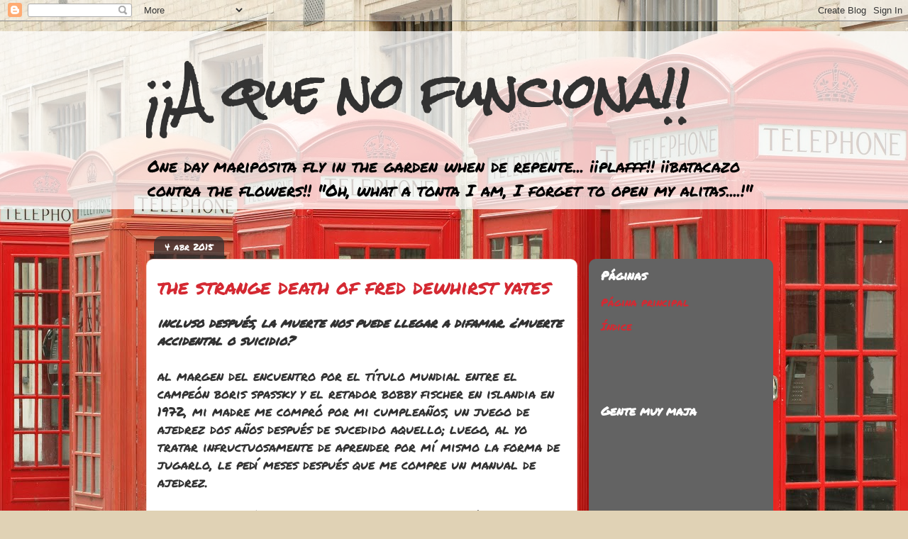

--- FILE ---
content_type: text/html; charset=UTF-8
request_url: https://aquenofunciona.blogspot.com/2015/04/the-strange-death-of-fred-dewhirst-yates.html
body_size: 37855
content:
<!DOCTYPE html>
<html class='v2' dir='ltr' lang='es'>
<head>
<link href='https://www.blogger.com/static/v1/widgets/335934321-css_bundle_v2.css' rel='stylesheet' type='text/css'/>
<meta content='width=1100' name='viewport'/>
<meta content='text/html; charset=UTF-8' http-equiv='Content-Type'/>
<meta content='blogger' name='generator'/>
<link href='https://aquenofunciona.blogspot.com/favicon.ico' rel='icon' type='image/x-icon'/>
<link href='https://aquenofunciona.blogspot.com/2015/04/the-strange-death-of-fred-dewhirst-yates.html' rel='canonical'/>
<link rel="alternate" type="application/atom+xml" title="&#161;&#161;A que no funciona!! - Atom" href="https://aquenofunciona.blogspot.com/feeds/posts/default" />
<link rel="alternate" type="application/rss+xml" title="&#161;&#161;A que no funciona!! - RSS" href="https://aquenofunciona.blogspot.com/feeds/posts/default?alt=rss" />
<link rel="service.post" type="application/atom+xml" title="&#161;&#161;A que no funciona!! - Atom" href="https://www.blogger.com/feeds/4551413197320263301/posts/default" />

<link rel="alternate" type="application/atom+xml" title="&#161;&#161;A que no funciona!! - Atom" href="https://aquenofunciona.blogspot.com/feeds/391087184767196351/comments/default" />
<!--Can't find substitution for tag [blog.ieCssRetrofitLinks]-->
<link href='https://blogger.googleusercontent.com/img/b/R29vZ2xl/AVvXsEg5wH_9FWDFsu7rY_C6Gk_mzQgqIIiXUPN67kQ2PSM6ax6UJRwkEXPLUDi4aArAtNqXYBrLNwovULwFirkVtVyvcZxfPuupaUstASsUXByro745QA1jrT1vi3qsuMWypBsaI2X_Z-qDpTS2/s1600/yatestakacs.jpg' rel='image_src'/>
<meta content='https://aquenofunciona.blogspot.com/2015/04/the-strange-death-of-fred-dewhirst-yates.html' property='og:url'/>
<meta content='the strange death of fred dewhirst yates' property='og:title'/>
<meta content='incluso después, la muerte nos puede llegar a difamar. ¿muerte accidental o suicidio?   ' property='og:description'/>
<meta content='https://blogger.googleusercontent.com/img/b/R29vZ2xl/AVvXsEg5wH_9FWDFsu7rY_C6Gk_mzQgqIIiXUPN67kQ2PSM6ax6UJRwkEXPLUDi4aArAtNqXYBrLNwovULwFirkVtVyvcZxfPuupaUstASsUXByro745QA1jrT1vi3qsuMWypBsaI2X_Z-qDpTS2/w1200-h630-p-k-no-nu/yatestakacs.jpg' property='og:image'/>
<title>&#161;&#161;A que no funciona!!: the strange death of fred dewhirst yates</title>
<style type='text/css'>@font-face{font-family:'Permanent Marker';font-style:normal;font-weight:400;font-display:swap;src:url(//fonts.gstatic.com/s/permanentmarker/v16/Fh4uPib9Iyv2ucM6pGQMWimMp004La2Cf5b6jlg.woff2)format('woff2');unicode-range:U+0000-00FF,U+0131,U+0152-0153,U+02BB-02BC,U+02C6,U+02DA,U+02DC,U+0304,U+0308,U+0329,U+2000-206F,U+20AC,U+2122,U+2191,U+2193,U+2212,U+2215,U+FEFF,U+FFFD;}@font-face{font-family:'Rock Salt';font-style:normal;font-weight:400;font-display:swap;src:url(//fonts.gstatic.com/s/rocksalt/v24/MwQ0bhv11fWD6QsAVOZrt0M6p7NGrQ.woff2)format('woff2');unicode-range:U+0000-00FF,U+0131,U+0152-0153,U+02BB-02BC,U+02C6,U+02DA,U+02DC,U+0304,U+0308,U+0329,U+2000-206F,U+20AC,U+2122,U+2191,U+2193,U+2212,U+2215,U+FEFF,U+FFFD;}</style>
<style id='page-skin-1' type='text/css'><!--
/*
-----------------------------------------------
Blogger Template Style
Name:     Awesome Inc.
Designer: Tina Chen
URL:      tinachen.org
----------------------------------------------- */
/* Content
----------------------------------------------- */
body {
font: normal normal 18px Permanent Marker;
color: #323232;
background: #e0d2b5 url(//themes.googleusercontent.com/image?id=1AAajhU5yliWUdGeH8F7AdNWX5QAckMD5ZdoTawnXgf292rZ7-299IJfGVXz2GAEPMuy0) no-repeat fixed top center /* Credit: compassandcamera (http://www.istockphoto.com/googleimages.php?id=3423529&platform=blogger) */;
}
html body .content-outer {
min-width: 0;
max-width: 100%;
width: 100%;
}
a:link {
text-decoration: none;
color: #d42932;
}
a:visited {
text-decoration: none;
color: #7c171d;
}
a:hover {
text-decoration: underline;
color: #d42932;
}
.body-fauxcolumn-outer .cap-top {
position: absolute;
z-index: 1;
height: 276px;
width: 100%;
background: transparent none repeat-x scroll top left;
_background-image: none;
}
/* Columns
----------------------------------------------- */
.content-inner {
padding: 0;
}
.header-inner .section {
margin: 0 16px;
}
.tabs-inner .section {
margin: 0 16px;
}
.main-inner {
padding-top: 60px;
}
.main-inner .column-center-inner,
.main-inner .column-left-inner,
.main-inner .column-right-inner {
padding: 0 5px;
}
*+html body .main-inner .column-center-inner {
margin-top: -60px;
}
#layout .main-inner .column-center-inner {
margin-top: 0;
}
/* Header
----------------------------------------------- */
.header-outer {
margin: 14px 0 10px 0;
background: transparent url(//www.blogblog.com/1kt/awesomeinc/header_gradient_artsy.png) repeat scroll 0 0;
}
.Header h1 {
font: normal bold 64px Rock Salt;
color: #323232;
text-shadow: 0 0 -1px #000000;
}
.Header h1 a {
color: #323232;
}
.Header .description {
font: normal normal 23px Permanent Marker;
color: #000000;
}
.header-inner .Header .titlewrapper,
.header-inner .Header .descriptionwrapper {
padding-left: 0;
padding-right: 0;
margin-bottom: 0;
}
.header-inner .Header .titlewrapper {
padding-top: 9px;
}
/* Tabs
----------------------------------------------- */
.tabs-outer {
overflow: hidden;
position: relative;
background: transparent url(//www.blogblog.com/1kt/awesomeinc/tabs_gradient_artsy.png) repeat scroll 0 0;
}
#layout .tabs-outer {
overflow: visible;
}
.tabs-cap-top, .tabs-cap-bottom {
position: absolute;
width: 100%;
border-top: 1px solid #cd5e6f;
}
.tabs-cap-bottom {
bottom: 0;
}
.tabs-inner .widget li a {
display: inline-block;
margin: 0;
padding: .6em 1.5em;
font: normal normal 14px Permanent Marker;
color: #d52932;
border-top: 1px solid #cd5e6f;
border-bottom: 1px solid #cd5e6f;
border-left: 1px solid #cd5e6f;
height: 16px;
line-height: 16px;
}
.tabs-inner .widget li:last-child a {
border-right: 1px solid #cd5e6f;
}
.tabs-inner .widget li.selected a, .tabs-inner .widget li a:hover {
background: #000000 url(//www.blogblog.com/1kt/awesomeinc/tabs_gradient_artsy.png) repeat-x scroll 0 -100px;
color: #cd5e6f;
}
/* Headings
----------------------------------------------- */
h2 {
font: normal bold 17px Permanent Marker;
color: #ffffff;
}
/* Widgets
----------------------------------------------- */
.main-inner .section {
margin: 0 27px;
padding: 0;
}
.main-inner .column-left-outer,
.main-inner .column-right-outer {
margin-top: 0;
}
#layout .main-inner .column-left-outer,
#layout .main-inner .column-right-outer {
margin-top: 0;
}
.main-inner .column-left-inner,
.main-inner .column-right-inner {
background: #f3f3f3 url(//www.blogblog.com/1kt/awesomeinc/tabs_gradient_artsy.png) repeat 0 0;
-moz-box-shadow: 0 0 0 rgba(0, 0, 0, .2);
-webkit-box-shadow: 0 0 0 rgba(0, 0, 0, .2);
-goog-ms-box-shadow: 0 0 0 rgba(0, 0, 0, .2);
box-shadow: 0 0 0 rgba(0, 0, 0, .2);
-moz-border-radius: 10px;
-webkit-border-radius: 10px;
-goog-ms-border-radius: 10px;
border-radius: 10px;
}
#layout .main-inner .column-left-inner,
#layout .main-inner .column-right-inner {
margin-top: 0;
}
.sidebar .widget {
font: normal normal 15px Permanent Marker;
color: #ffffff;
}
.sidebar .widget a:link {
color: #d52932;
}
.sidebar .widget a:visited {
color: #f3d2cb;
}
.sidebar .widget a:hover {
color: #d9b6bb;
}
.sidebar .widget h2 {
text-shadow: 0 0 -1px #000000;
}
.main-inner .widget {
background-color: transparent;
border: 1px solid transparent;
padding: 0 0 15px;
margin: 20px -16px;
-moz-box-shadow: 0 0 0 rgba(0, 0, 0, .2);
-webkit-box-shadow: 0 0 0 rgba(0, 0, 0, .2);
-goog-ms-box-shadow: 0 0 0 rgba(0, 0, 0, .2);
box-shadow: 0 0 0 rgba(0, 0, 0, .2);
-moz-border-radius: 10px;
-webkit-border-radius: 10px;
-goog-ms-border-radius: 10px;
border-radius: 10px;
}
.main-inner .widget h2 {
margin: 0 -0;
padding: .6em 0 .5em;
border-bottom: 1px solid transparent;
}
.footer-inner .widget h2 {
padding: 0 0 .4em;
border-bottom: 1px solid transparent;
}
.main-inner .widget h2 + div, .footer-inner .widget h2 + div {
border-top: 0 solid transparent;
padding-top: 8px;
}
.main-inner .widget .widget-content {
margin: 0 -0;
padding: 7px 0 0;
}
.main-inner .widget ul, .main-inner .widget #ArchiveList ul.flat {
margin: -8px -15px 0;
padding: 0;
list-style: none;
}
.main-inner .widget #ArchiveList {
margin: -8px 0 0;
}
.main-inner .widget ul li, .main-inner .widget #ArchiveList ul.flat li {
padding: .5em 15px;
text-indent: 0;
color: #ffffff;
border-top: 0 solid transparent;
border-bottom: 1px solid transparent;
}
.main-inner .widget #ArchiveList ul li {
padding-top: .25em;
padding-bottom: .25em;
}
.main-inner .widget ul li:first-child, .main-inner .widget #ArchiveList ul.flat li:first-child {
border-top: none;
}
.main-inner .widget ul li:last-child, .main-inner .widget #ArchiveList ul.flat li:last-child {
border-bottom: none;
}
.post-body {
position: relative;
}
.main-inner .widget .post-body ul {
padding: 0 2.5em;
margin: .5em 0;
list-style: disc;
}
.main-inner .widget .post-body ul li {
padding: 0.25em 0;
margin-bottom: .25em;
color: #323232;
border: none;
}
.footer-inner .widget ul {
padding: 0;
list-style: none;
}
.widget .zippy {
color: #ffffff;
}
/* Posts
----------------------------------------------- */
body .main-inner .Blog {
padding: 0;
margin-bottom: 1em;
background-color: transparent;
border: none;
-moz-box-shadow: 0 0 0 rgba(0, 0, 0, 0);
-webkit-box-shadow: 0 0 0 rgba(0, 0, 0, 0);
-goog-ms-box-shadow: 0 0 0 rgba(0, 0, 0, 0);
box-shadow: 0 0 0 rgba(0, 0, 0, 0);
}
.main-inner .section:last-child .Blog:last-child {
padding: 0;
margin-bottom: 1em;
}
.main-inner .widget h2.date-header {
margin: 0 -15px 1px;
padding: 0 0 0 0;
font: normal normal 13px Permanent Marker;
color: #ffffff;
background: transparent url(//www.blogblog.com/1kt/awesomeinc/tabs_gradient_artsy.png) repeat fixed center center;
border-top: 0 solid transparent;
border-bottom: 1px solid transparent;
-moz-border-radius-topleft: 10px;
-moz-border-radius-topright: 10px;
-webkit-border-top-left-radius: 10px;
-webkit-border-top-right-radius: 10px;
border-top-left-radius: 10px;
border-top-right-radius: 10px;
position: absolute;
bottom: 100%;
left: 25px;
text-shadow: 0 0 -1px #000000;
}
.main-inner .widget h2.date-header span {
font: normal normal 13px Permanent Marker;
display: block;
padding: .5em 15px;
border-left: 0 solid transparent;
border-right: 0 solid transparent;
}
.date-outer {
position: relative;
margin: 60px 0 20px;
padding: 0 15px;
background-color: #ffffff;
border: 1px solid #f3d2cb;
-moz-box-shadow: 0 0 0 rgba(0, 0, 0, .2);
-webkit-box-shadow: 0 0 0 rgba(0, 0, 0, .2);
-goog-ms-box-shadow: 0 0 0 rgba(0, 0, 0, .2);
box-shadow: 0 0 0 rgba(0, 0, 0, .2);
-moz-border-radius: 10px;
-webkit-border-radius: 10px;
-goog-ms-border-radius: 10px;
border-radius: 10px;
}
.date-outer:first-child {
margin-top: 0;
}
.date-outer:last-child {
margin-bottom: 0;
-moz-border-radius-bottomleft: 0;
-moz-border-radius-bottomright: 0;
-webkit-border-bottom-left-radius: 0;
-webkit-border-bottom-right-radius: 0;
-goog-ms-border-bottom-left-radius: 0;
-goog-ms-border-bottom-right-radius: 0;
border-bottom-left-radius: 0;
border-bottom-right-radius: 0;
}
.date-posts {
margin: 0 -0;
padding: 0 0;
clear: both;
}
.post-outer, .inline-ad {
border-top: 1px solid #f3d2cb;
margin: 0 -0;
padding: 15px 0;
}
.post-outer {
padding-bottom: 10px;
}
.post-outer:first-child {
padding-top: 10px;
border-top: none;
}
.post-outer:last-child, .inline-ad:last-child {
border-bottom: none;
}
.post-body {
position: relative;
}
.post-body img {
padding: 8px;
background: #7c171d;
border: 1px solid #cbcbcb;
-moz-box-shadow: 0 0 0 rgba(0, 0, 0, .2);
-webkit-box-shadow: 0 0 0 rgba(0, 0, 0, .2);
box-shadow: 0 0 0 rgba(0, 0, 0, .2);
-moz-border-radius: 0;
-webkit-border-radius: 0;
border-radius: 0;
}
h3.post-title, h4 {
font: normal normal 28px Permanent Marker;
color: #d42932;
}
h3.post-title a {
font: normal normal 28px Permanent Marker;
color: #d42932;
}
h3.post-title a:hover {
color: #d42932;
text-decoration: underline;
}
.post-header {
margin: 0 0 1em;
}
.post-body {
line-height: 1.4;
}
.post-outer h2 {
color: #323232;
}
.post-footer {
margin: 1.5em 0 0;
}
#blog-pager {
padding: 15px;
font-size: 120%;
background-color: #cbcbcb;
border: 1px solid transparent;
-moz-box-shadow: 0 0 0 rgba(0, 0, 0, .2);
-webkit-box-shadow: 0 0 0 rgba(0, 0, 0, .2);
-goog-ms-box-shadow: 0 0 0 rgba(0, 0, 0, .2);
box-shadow: 0 0 0 rgba(0, 0, 0, .2);
-moz-border-radius: 10px;
-webkit-border-radius: 10px;
-goog-ms-border-radius: 10px;
border-radius: 10px;
-moz-border-radius-topleft: 0;
-moz-border-radius-topright: 0;
-webkit-border-top-left-radius: 0;
-webkit-border-top-right-radius: 0;
-goog-ms-border-top-left-radius: 0;
-goog-ms-border-top-right-radius: 0;
border-top-left-radius: 0;
border-top-right-radius-topright: 0;
margin-top: 0;
}
.blog-feeds, .post-feeds {
margin: 1em 0;
text-align: center;
color: #323232;
}
.blog-feeds a, .post-feeds a {
color: #ffffff;
}
.blog-feeds a:visited, .post-feeds a:visited {
color: #ffffff;
}
.blog-feeds a:hover, .post-feeds a:hover {
color: #ffffff;
}
.post-outer .comments {
margin-top: 2em;
}
/* Comments
----------------------------------------------- */
.comments .comments-content .icon.blog-author {
background-repeat: no-repeat;
background-image: url([data-uri]);
}
.comments .comments-content .loadmore a {
border-top: 1px solid #cd5e6f;
border-bottom: 1px solid #cd5e6f;
}
.comments .continue {
border-top: 2px solid #cd5e6f;
}
/* Footer
----------------------------------------------- */
.footer-outer {
margin: -0 0 -1px;
padding: 0 0 0;
color: #323232;
overflow: hidden;
}
.footer-fauxborder-left {
border-top: 1px solid transparent;
background: transparent url(//www.blogblog.com/1kt/awesomeinc/header_gradient_artsy.png) repeat scroll 0 0;
-moz-box-shadow: 0 0 0 rgba(0, 0, 0, .2);
-webkit-box-shadow: 0 0 0 rgba(0, 0, 0, .2);
-goog-ms-box-shadow: 0 0 0 rgba(0, 0, 0, .2);
box-shadow: 0 0 0 rgba(0, 0, 0, .2);
margin: 0 -0;
}
/* Mobile
----------------------------------------------- */
body.mobile {
background-size: 100% auto;
}
.mobile .body-fauxcolumn-outer {
background: transparent none repeat scroll top left;
}
*+html body.mobile .main-inner .column-center-inner {
margin-top: 0;
}
.mobile .main-inner .widget {
padding: 0 0 15px;
}
.mobile .main-inner .widget h2 + div,
.mobile .footer-inner .widget h2 + div {
border-top: none;
padding-top: 0;
}
.mobile .footer-inner .widget h2 {
padding: 0.5em 0;
border-bottom: none;
}
.mobile .main-inner .widget .widget-content {
margin: 0;
padding: 7px 0 0;
}
.mobile .main-inner .widget ul,
.mobile .main-inner .widget #ArchiveList ul.flat {
margin: 0 -15px 0;
}
.mobile .main-inner .widget h2.date-header {
left: 0;
}
.mobile .date-header span {
padding: 0.4em 0;
}
.mobile .date-outer:first-child {
margin-bottom: 0;
border: 1px solid #f3d2cb;
-moz-border-radius-topleft: 10px;
-moz-border-radius-topright: 10px;
-webkit-border-top-left-radius: 10px;
-webkit-border-top-right-radius: 10px;
-goog-ms-border-top-left-radius: 10px;
-goog-ms-border-top-right-radius: 10px;
border-top-left-radius: 10px;
border-top-right-radius: 10px;
}
.mobile .date-outer {
border-color: #f3d2cb;
border-width: 0 1px 1px;
}
.mobile .date-outer:last-child {
margin-bottom: 0;
}
.mobile .main-inner {
padding: 0;
}
.mobile .header-inner .section {
margin: 0;
}
.mobile .post-outer, .mobile .inline-ad {
padding: 5px 0;
}
.mobile .tabs-inner .section {
margin: 0 10px;
}
.mobile .main-inner .widget h2 {
margin: 0;
padding: 0;
}
.mobile .main-inner .widget h2.date-header span {
padding: 0;
}
.mobile .main-inner .widget .widget-content {
margin: 0;
padding: 7px 0 0;
}
.mobile #blog-pager {
border: 1px solid transparent;
background: transparent url(//www.blogblog.com/1kt/awesomeinc/header_gradient_artsy.png) repeat scroll 0 0;
}
.mobile .main-inner .column-left-inner,
.mobile .main-inner .column-right-inner {
background: #f3f3f3 url(//www.blogblog.com/1kt/awesomeinc/tabs_gradient_artsy.png) repeat 0 0;
-moz-box-shadow: none;
-webkit-box-shadow: none;
-goog-ms-box-shadow: none;
box-shadow: none;
}
.mobile .date-posts {
margin: 0;
padding: 0;
}
.mobile .footer-fauxborder-left {
margin: 0;
border-top: inherit;
}
.mobile .main-inner .section:last-child .Blog:last-child {
margin-bottom: 0;
}
.mobile-index-contents {
color: #323232;
}
.mobile .mobile-link-button {
background: #d42932 url(//www.blogblog.com/1kt/awesomeinc/tabs_gradient_artsy.png) repeat scroll 0 0;
}
.mobile-link-button a:link, .mobile-link-button a:visited {
color: #ffffff;
}
.mobile .tabs-inner .PageList .widget-content {
background: transparent;
border-top: 1px solid;
border-color: #cd5e6f;
color: #d52932;
}
.mobile .tabs-inner .PageList .widget-content .pagelist-arrow {
border-left: 1px solid #cd5e6f;
}

--></style>
<style id='template-skin-1' type='text/css'><!--
body {
min-width: 900px;
}
.content-outer, .content-fauxcolumn-outer, .region-inner {
min-width: 900px;
max-width: 900px;
_width: 900px;
}
.main-inner .columns {
padding-left: 0px;
padding-right: 260px;
}
.main-inner .fauxcolumn-center-outer {
left: 0px;
right: 260px;
/* IE6 does not respect left and right together */
_width: expression(this.parentNode.offsetWidth -
parseInt("0px") -
parseInt("260px") + 'px');
}
.main-inner .fauxcolumn-left-outer {
width: 0px;
}
.main-inner .fauxcolumn-right-outer {
width: 260px;
}
.main-inner .column-left-outer {
width: 0px;
right: 100%;
margin-left: -0px;
}
.main-inner .column-right-outer {
width: 260px;
margin-right: -260px;
}
#layout {
min-width: 0;
}
#layout .content-outer {
min-width: 0;
width: 800px;
}
#layout .region-inner {
min-width: 0;
width: auto;
}
body#layout div.add_widget {
padding: 8px;
}
body#layout div.add_widget a {
margin-left: 32px;
}
--></style>
<style>
    body {background-image:url(\/\/themes.googleusercontent.com\/image?id=1AAajhU5yliWUdGeH8F7AdNWX5QAckMD5ZdoTawnXgf292rZ7-299IJfGVXz2GAEPMuy0);}
    
@media (max-width: 200px) { body {background-image:url(\/\/themes.googleusercontent.com\/image?id=1AAajhU5yliWUdGeH8F7AdNWX5QAckMD5ZdoTawnXgf292rZ7-299IJfGVXz2GAEPMuy0&options=w200);}}
@media (max-width: 400px) and (min-width: 201px) { body {background-image:url(\/\/themes.googleusercontent.com\/image?id=1AAajhU5yliWUdGeH8F7AdNWX5QAckMD5ZdoTawnXgf292rZ7-299IJfGVXz2GAEPMuy0&options=w400);}}
@media (max-width: 800px) and (min-width: 401px) { body {background-image:url(\/\/themes.googleusercontent.com\/image?id=1AAajhU5yliWUdGeH8F7AdNWX5QAckMD5ZdoTawnXgf292rZ7-299IJfGVXz2GAEPMuy0&options=w800);}}
@media (max-width: 1200px) and (min-width: 801px) { body {background-image:url(\/\/themes.googleusercontent.com\/image?id=1AAajhU5yliWUdGeH8F7AdNWX5QAckMD5ZdoTawnXgf292rZ7-299IJfGVXz2GAEPMuy0&options=w1200);}}
/* Last tag covers anything over one higher than the previous max-size cap. */
@media (min-width: 1201px) { body {background-image:url(\/\/themes.googleusercontent.com\/image?id=1AAajhU5yliWUdGeH8F7AdNWX5QAckMD5ZdoTawnXgf292rZ7-299IJfGVXz2GAEPMuy0&options=w1600);}}
  </style>
<link href='https://www.blogger.com/dyn-css/authorization.css?targetBlogID=4551413197320263301&amp;zx=1a210778-8910-4fc5-8ceb-e29ae3f4b1e7' media='none' onload='if(media!=&#39;all&#39;)media=&#39;all&#39;' rel='stylesheet'/><noscript><link href='https://www.blogger.com/dyn-css/authorization.css?targetBlogID=4551413197320263301&amp;zx=1a210778-8910-4fc5-8ceb-e29ae3f4b1e7' rel='stylesheet'/></noscript>
<meta name='google-adsense-platform-account' content='ca-host-pub-1556223355139109'/>
<meta name='google-adsense-platform-domain' content='blogspot.com'/>

</head>
<body class='loading variant-artsy'>
<div class='navbar section' id='navbar' name='Barra de navegación'><div class='widget Navbar' data-version='1' id='Navbar1'><script type="text/javascript">
    function setAttributeOnload(object, attribute, val) {
      if(window.addEventListener) {
        window.addEventListener('load',
          function(){ object[attribute] = val; }, false);
      } else {
        window.attachEvent('onload', function(){ object[attribute] = val; });
      }
    }
  </script>
<div id="navbar-iframe-container"></div>
<script type="text/javascript" src="https://apis.google.com/js/platform.js"></script>
<script type="text/javascript">
      gapi.load("gapi.iframes:gapi.iframes.style.bubble", function() {
        if (gapi.iframes && gapi.iframes.getContext) {
          gapi.iframes.getContext().openChild({
              url: 'https://www.blogger.com/navbar/4551413197320263301?po\x3d391087184767196351\x26origin\x3dhttps://aquenofunciona.blogspot.com',
              where: document.getElementById("navbar-iframe-container"),
              id: "navbar-iframe"
          });
        }
      });
    </script><script type="text/javascript">
(function() {
var script = document.createElement('script');
script.type = 'text/javascript';
script.src = '//pagead2.googlesyndication.com/pagead/js/google_top_exp.js';
var head = document.getElementsByTagName('head')[0];
if (head) {
head.appendChild(script);
}})();
</script>
</div></div>
<div class='body-fauxcolumns'>
<div class='fauxcolumn-outer body-fauxcolumn-outer'>
<div class='cap-top'>
<div class='cap-left'></div>
<div class='cap-right'></div>
</div>
<div class='fauxborder-left'>
<div class='fauxborder-right'></div>
<div class='fauxcolumn-inner'>
</div>
</div>
<div class='cap-bottom'>
<div class='cap-left'></div>
<div class='cap-right'></div>
</div>
</div>
</div>
<div class='content'>
<div class='content-fauxcolumns'>
<div class='fauxcolumn-outer content-fauxcolumn-outer'>
<div class='cap-top'>
<div class='cap-left'></div>
<div class='cap-right'></div>
</div>
<div class='fauxborder-left'>
<div class='fauxborder-right'></div>
<div class='fauxcolumn-inner'>
</div>
</div>
<div class='cap-bottom'>
<div class='cap-left'></div>
<div class='cap-right'></div>
</div>
</div>
</div>
<div class='content-outer'>
<div class='content-cap-top cap-top'>
<div class='cap-left'></div>
<div class='cap-right'></div>
</div>
<div class='fauxborder-left content-fauxborder-left'>
<div class='fauxborder-right content-fauxborder-right'></div>
<div class='content-inner'>
<header>
<div class='header-outer'>
<div class='header-cap-top cap-top'>
<div class='cap-left'></div>
<div class='cap-right'></div>
</div>
<div class='fauxborder-left header-fauxborder-left'>
<div class='fauxborder-right header-fauxborder-right'></div>
<div class='region-inner header-inner'>
<div class='header section' id='header' name='Cabecera'><div class='widget Header' data-version='1' id='Header1'>
<div id='header-inner'>
<div class='titlewrapper'>
<h1 class='title'>
<a href='https://aquenofunciona.blogspot.com/'>
&#161;&#161;A que no funciona!!
</a>
</h1>
</div>
<div class='descriptionwrapper'>
<p class='description'><span>One day mariposita fly in the garden when de repente... &#161;&#161;plafff!! &#161;&#161;batacazo contra the flowers!! "Oh, what a tonta I am, I forget to open my alitas....!"</span></p>
</div>
</div>
</div></div>
</div>
</div>
<div class='header-cap-bottom cap-bottom'>
<div class='cap-left'></div>
<div class='cap-right'></div>
</div>
</div>
</header>
<div class='tabs-outer'>
<div class='tabs-cap-top cap-top'>
<div class='cap-left'></div>
<div class='cap-right'></div>
</div>
<div class='fauxborder-left tabs-fauxborder-left'>
<div class='fauxborder-right tabs-fauxborder-right'></div>
<div class='region-inner tabs-inner'>
<div class='tabs no-items section' id='crosscol' name='Multicolumnas'></div>
<div class='tabs no-items section' id='crosscol-overflow' name='Cross-Column 2'></div>
</div>
</div>
<div class='tabs-cap-bottom cap-bottom'>
<div class='cap-left'></div>
<div class='cap-right'></div>
</div>
</div>
<div class='main-outer'>
<div class='main-cap-top cap-top'>
<div class='cap-left'></div>
<div class='cap-right'></div>
</div>
<div class='fauxborder-left main-fauxborder-left'>
<div class='fauxborder-right main-fauxborder-right'></div>
<div class='region-inner main-inner'>
<div class='columns fauxcolumns'>
<div class='fauxcolumn-outer fauxcolumn-center-outer'>
<div class='cap-top'>
<div class='cap-left'></div>
<div class='cap-right'></div>
</div>
<div class='fauxborder-left'>
<div class='fauxborder-right'></div>
<div class='fauxcolumn-inner'>
</div>
</div>
<div class='cap-bottom'>
<div class='cap-left'></div>
<div class='cap-right'></div>
</div>
</div>
<div class='fauxcolumn-outer fauxcolumn-left-outer'>
<div class='cap-top'>
<div class='cap-left'></div>
<div class='cap-right'></div>
</div>
<div class='fauxborder-left'>
<div class='fauxborder-right'></div>
<div class='fauxcolumn-inner'>
</div>
</div>
<div class='cap-bottom'>
<div class='cap-left'></div>
<div class='cap-right'></div>
</div>
</div>
<div class='fauxcolumn-outer fauxcolumn-right-outer'>
<div class='cap-top'>
<div class='cap-left'></div>
<div class='cap-right'></div>
</div>
<div class='fauxborder-left'>
<div class='fauxborder-right'></div>
<div class='fauxcolumn-inner'>
</div>
</div>
<div class='cap-bottom'>
<div class='cap-left'></div>
<div class='cap-right'></div>
</div>
</div>
<!-- corrects IE6 width calculation -->
<div class='columns-inner'>
<div class='column-center-outer'>
<div class='column-center-inner'>
<div class='main section' id='main' name='Principal'><div class='widget Blog' data-version='1' id='Blog1'>
<div class='blog-posts hfeed'>

          <div class="date-outer">
        
<h2 class='date-header'><span>4 abr 2015</span></h2>

          <div class="date-posts">
        
<div class='post-outer'>
<div class='post hentry uncustomized-post-template' itemprop='blogPost' itemscope='itemscope' itemtype='http://schema.org/BlogPosting'>
<meta content='https://blogger.googleusercontent.com/img/b/R29vZ2xl/AVvXsEg5wH_9FWDFsu7rY_C6Gk_mzQgqIIiXUPN67kQ2PSM6ax6UJRwkEXPLUDi4aArAtNqXYBrLNwovULwFirkVtVyvcZxfPuupaUstASsUXByro745QA1jrT1vi3qsuMWypBsaI2X_Z-qDpTS2/s1600/yatestakacs.jpg' itemprop='image_url'/>
<meta content='4551413197320263301' itemprop='blogId'/>
<meta content='391087184767196351' itemprop='postId'/>
<a name='391087184767196351'></a>
<h3 class='post-title entry-title' itemprop='name'>
the strange death of fred dewhirst yates
</h3>
<div class='post-header'>
<div class='post-header-line-1'></div>
</div>
<div class='post-body entry-content' id='post-body-391087184767196351' itemprop='description articleBody'>
<strong><em>incluso después, la muerte nos puede llegar a&nbsp;difamar. &#191;muerte accidental o suicidio?</em></strong><br />
<strong><em></em></strong><br />
<a name="more"></a>al margen del encuentro por el título mundial entre el campeón boris spassky y el retador bobby fischer en islandia en 1972, mi madre me compró&nbsp;por mi cumpleaños,&nbsp;un juego de ajedrez dos años después de sucedido aquello; luego, al yo tratar infructuosamente de aprender&nbsp;por mí mismo la forma de jugarlo, le pedí meses después que me compre un manual de ajedrez.<br />
<br />
ella me compró el libro&nbsp;<strong><em>el ajedrez como diversión</em></strong> (<strong><em>chess for the fun of it</em></strong>) del muy conocido divulgador ajedrecístico (compositor de problemas y escritor), inglés, brian harley; cuyo sencillo texto enseñaba didácticamente la forma de jugarlo. fue la última parte del libro, titulado <strong>jugadas sorpresivas</strong>,&nbsp;la que estimuló mi imaginación de niño, pues&nbsp;mediante breves biografías&nbsp;daba a conocer someramente la vida de los grandes jugadores de ajedrez del pasado hasta la época en que fue publicado el libro cuya primera edición (en inglés)&nbsp;data de&nbsp;1935.<br />
<br />
sobre yates, al que le asigna el número 20, nos dice:<br />
<br />
"frederick d. yates (birstal, yorkshire, 1884 - londres, 1932), ganó en seis ocasiones el campeonato británico, en 1913 y 1914, y después de la guerra, en 1921, 1926, 1928 y 1931. era un jugador muy profundo y fino, pero la desventaja de su constitución débil y su insuficiencia de medios para subsistir, no pudo colocarlo entre los grandes maestros, como sin duda lo merecía. yates siempre jugaba para ganar, y en tanto su agresividad lo hacía peligroso&nbsp;para los más grandes expertos, su propia desventaja lo hacía perder partidas que podrían haberse empatado. en ocasiones agotaba todos sus recursos en esfuerzos inútiles, defendiendo posiciones ya perdidas, hasta el amargo final. este decidido luchador, tarde o temprano terminaba por descubrir todas las añagazas. incluso alekhine (nota de draco: quien en el futuro llegaría a ser dos veces campeón mundial) padeció en dos ocasiones en sus manos. como persona, yates era pequeño y delicado, callado y modesto, y jugaba ajedrez únicamente por una recompensa difícil de premiar: su amor por el juego. su trágica muerte, en noviembre de 1932, se debió a un escape accidental de gas en sus habitaciones."<br />
<br />
en el libro, brian harley, expuso la siguiente posición del torneo de kecskemét de 1927:<br />
<br />
blancas: fred dewhirst yates &nbsp; &nbsp; &nbsp; &nbsp; &nbsp; &nbsp; &nbsp; &nbsp; negras: sandor takacs<br />
<strong><em></em></strong><br />
<strong><em></em></strong><br />
<div class="separator" style="clear: both; text-align: center;">
<a href="https://blogger.googleusercontent.com/img/b/R29vZ2xl/AVvXsEg5wH_9FWDFsu7rY_C6Gk_mzQgqIIiXUPN67kQ2PSM6ax6UJRwkEXPLUDi4aArAtNqXYBrLNwovULwFirkVtVyvcZxfPuupaUstASsUXByro745QA1jrT1vi3qsuMWypBsaI2X_Z-qDpTS2/s1600/yatestakacs.jpg" imageanchor="1" style="margin-left: 1em; margin-right: 1em;"><img border="0" src="https://blogger.googleusercontent.com/img/b/R29vZ2xl/AVvXsEg5wH_9FWDFsu7rY_C6Gk_mzQgqIIiXUPN67kQ2PSM6ax6UJRwkEXPLUDi4aArAtNqXYBrLNwovULwFirkVtVyvcZxfPuupaUstASsUXByro745QA1jrT1vi3qsuMWypBsaI2X_Z-qDpTS2/s1600/yatestakacs.jpg" /></a></div>
<div align="center">
<strong><em>torneo de kecskemét, hungría, 1927</em></strong></div>
<strong><em></em></strong><br />
<strong><em>"yates había sacrificado un caballo en unas pocas jugadas anteriores, con objeto de lograr una línea definitiva de ataque."</em></strong><br />
<strong><em></em></strong><br />
<strong><em>1.Axg6,</em></strong> (nota de draco: al programa&nbsp;ajedrecístico <strong><em>fritz 14</em></strong>&nbsp;le sugerí que analizara la idea 1.Tf3! con la intención de 2.Th3 y 3.Dh8 jaque mate. esta idea&nbsp;asimismo mantiene latente la amenaza Axg6 y no se perdería nada con probar. <strong><em>fritz 14</em></strong> ofreció la siguiente variante ganadora: 1...., e5; 2.Axg6, fxg6; 3.f7+, Rf8; 4.Dh6+, Re7; 5.Dg7, Rd6; 6.Tf6+, Ae6; 7.f8=D+, Txf8; 8.Txe6+, Rxe6; 9.Dxc7, Ad6; 10.Dg7, Tac8; 11.Dxg6+, Re7; 12.Dh7+, Tf7; 13.Dh4! y la preponderancia blanca en el flanco de rey le otorga un juego decisivo a su favor, según&nbsp;<strong><em>fritz 14</em></strong>)&nbsp;<strong><em>&nbsp;1...., fxg6; 2.Td3, Tf8; 3.b4, Axb4?? </em></strong>(según <strong><em>fritz 14</em></strong>, la defensa exacta que mantenía la posición era: 3. ..., Dd6!=) <strong><em>4.Th3, abandonan.</em></strong><br />
<strong><em></em></strong><br />
<strong><em></em></strong><br />
<strong><em></em></strong><br />
<div class="separator" style="clear: both; text-align: center;">
<a href="https://blogger.googleusercontent.com/img/b/R29vZ2xl/AVvXsEgwzRvj05xWEZrDPNULbRRstb9lCDN4VuP0KjCQz9Hk6SUr9mngE-BM1IqKHON0vYssVvTehCk_HDuxjUAeOKA81Httbzc0IuY47BfClok3hYPrdJUfNgUZiDJX7I4oLdVU6WgJiJjjcSSA/s1600/yates.jpg" imageanchor="1" style="margin-left: 1em; margin-right: 1em;"><img border="0" height="640" src="https://blogger.googleusercontent.com/img/b/R29vZ2xl/AVvXsEgwzRvj05xWEZrDPNULbRRstb9lCDN4VuP0KjCQz9Hk6SUr9mngE-BM1IqKHON0vYssVvTehCk_HDuxjUAeOKA81Httbzc0IuY47BfClok3hYPrdJUfNgUZiDJX7I4oLdVU6WgJiJjjcSSA/s1600/yates.jpg" width="505" /></a></div>
<div class="separator" style="clear: both; text-align: center;">
<strong><em>fred dewhirst yates. birstal, cerca de leeds, &nbsp;yorkshire, 16 de enero de 1884 - londres, 10 de noviembre de 1932.</em></strong></div>
<br />
<strong><em>cronología de los hechos</em></strong><br />
<strong><em></em></strong><br />
<strong><em>martes en la noche del 8 de noviembre de 1932</em></strong><br />
<strong><em></em></strong><br />
-yates tuvo una exitosa exhibición de partidas simultáneas en wood green. ganó 15 partidas y empató 1, de 16 juegos en total. no se tiene noticia de si alguna vez, alguna de estas partidas de exhibición fue publicada en algún diario de la época.<br />
<strong><em></em></strong><br />
<strong><em>miércoles en la noche del 9 de noviembre de 1932</em></strong><br />
<strong><em></em></strong><br />
-wynne-williams fue la última persona en verlo con vida. él era su alumno y aquella noche trataron&nbsp;temas ajedrecísticos hasta muy tarde. él dice que yates mostró un comportamiento alegre y que luego se marchó a su habitación en coram street, en bloomsbury, donde vivió durante los últimos siete años. nunca más se le volvió a ver con vida.<br />
<strong><em></em></strong><br />
<strong><em>jueves 10 de noviembre de 1932</em></strong><br />
<br />
-no hubo noticias de yates durante ese día. se pensó que se había recluido por muchas horas&nbsp;como habitualmente lo hacia en el estudio de posiciones ajedrecísticas.<br />
<strong><em></em></strong><br />
<strong><em>viernes 11 de noviembre de 1932</em></strong><br />
<strong><em></em></strong><br />
-su larga&nbsp;ausencia llegó a causar extrañeza y ansiedad, y por tales motivos se llamó a su puerta que estaba cerrada. nadie respondió a los llamados y más bien se&nbsp;notó un olor a gas que salía de&nbsp;la habitación lo&nbsp;que originó que la puerta sea destrozada para permitir el ingreso. yates fue encontrado muerto en su cama.<br />
<strong><em></em></strong><br />
<strong><em>martes&nbsp;15 de noviembre de 1932</em></strong><br />
<strong><em></em></strong><br />
-en la investigación judicial salió que, aunque los grifos del gas de la habitación estaban firmemente cerrados, ahí había habido un escape desde lo que una compañía oficial de gas describió como un tipo obsoleto de adaptador unido al medidor en la habitación. el medidor, al parecer, estaba en el suelo, y el adaptador debe haber sido&nbsp;quitado&nbsp;accidentalmente. un veredicto fue registrado como muerte accidental; y el juez de instrucción dio la indicación de que los tubos de gas de la habitación deberían permanecer en la custodia de la corte.<br />
<br />
<strong><em>miércoles en la mañana del&nbsp;16 de noviembre de 1932</em></strong><br />
<br />
-los restos mortales de yates&nbsp;fueron transportados a leeds para su entierro.<br />
<br />
<br />
en diferentes fechas&nbsp;del año de&nbsp;1933, en la revista&nbsp;<strong><em>chess world</em></strong> se afirmó que las circunstancias financieras de yates habían sido incuestionablemente lamentables, y estalló&nbsp;una disputa por la falta de apoyo para los jugadores británicos.<br />
<br />
un amigo de yates, el&nbsp;escritor y editor de ajedrez, w. h. watts, señaló en aquel debate que la muerte fue "puramente accidental", pero escribió en la página 185 de la revista en aquel año de 1933,&nbsp;lo siguiente:<br />
<br />
<strong><em>... we were so&nbsp;infatuated by our own pettifogging antics over the chess board that we failed to see our champion was starving. we could not see that poor timid yates was literally dying in our midst, too proud to tell us so himself. the very name yates will be for ever a shameful memory in the annals of british chess.</em></strong> ("... estábamos tan&nbsp;ensimismados&nbsp;en nuestras propias&nbsp;oscuritas travesuras sobre el tablero de ajedrez que dejamos de ver que nuestro campeón se&nbsp;estaba muriendo de hambre. no pudimos ver que el pobre tímido de yates estaba literalmente agonizando entre nosotros, demasiado orgulloso para decirnos, así como a él mismo. el mismo nombre yates será por siempre un recuerdo vergonzoso en los anales del ajedrez británico.")<br />
<br />
en la página 148 de la revista <strong><em>chess</em></strong>, del 23 de febrero de 1963, se publicaron unas líneas de la memoria póstuma de william winter, un inglés coetáneo de yates que participó junto a él en innumerables torneos, donde defendió con fuerza lo de "muerte accidental" ante las acusaciones esgrimidas de "suicidio", por parte de otros:<br />
<br />
<strong><em>an exhaustive enquiry was held by one of the most experienced coroners in london, and it was conclusively proved that death was due to a faulty gas fitting.</em></strong> ("una exhaustiva investigación fue conducida por uno de los más experimentados forenses en londres, y fue concluyentemente demostrado que la muerte fue debido a una defectuosa conexión de gas.") ... que el forense estableció categóricamente que este fue un caso de una muerte accidentalmente trágica.&nbsp;<strong><em>in spite of all this some of the vile calumniators i have mentioned before, who are always seeking for slime to throw at their betters, sank so low as to suggest that yates committed suicide. i have even heard the report quite recently. no fouler lie could possibly be invented to smirch the memory of a courageous and noble man.</em></strong> ("a pesar de todo esto algunos de los viles calumniadores que he mencionado anteriormente, quienes siempre&nbsp;están buscando fango para lanzárselo a sus superiores, cayeron tan bajo como para sugerir que yates se suicidó. incluso he&nbsp;oído muy recientemente&nbsp;el reporte. ninguna sucia mentira posiblemente podría ser inventada para ensuciar la memoria de un hombre valiente y noble.")<br />
<br />
<br />
&#191;fue accidental la muerte de f. d. yates? &#191;sufría de depresión por no haber participado en torneos internacionales de ajedrez durante todo el año 1932? recuérdese que él subsistía únicamente&nbsp;debido al ajedrez y no por otro medio. &#191;por qué no participó en el torneo de londres de 1932 siendo él inglés? &#191;desprendió él mismo parte de la tubería del gas, del medidor, dejando correr libremente el gas para luego acostarse a esperar la muerte sin siquiera molestarse en escribir una simple nota de suicidio? son preguntas que no tendrán respuestas. lo único cierto es que&nbsp;examinando su palmarés ajedrecístico se llega a la conclusión de que al no quedar al menos en los tres primeros lugares en la mayoría de los torneos que jugó, no accedía a los principales premios (que tampoco era mucho.)<br />
<strong><em></em></strong><br />
<strong><em></em></strong><br />
<strong><em>palmarés ajedrecístico&nbsp;de fred dewhirst yates:</em></strong><br />
<strong><em></em></strong><br />
<strong><em>-torneo de hamburgo de 1910&nbsp;&nbsp;&nbsp;&nbsp;&nbsp; 17mo lugar.</em></strong><br />
<strong><em>-torneo de pistyan de 1912&nbsp;&nbsp;&nbsp;&nbsp;&nbsp;&nbsp;&nbsp;&nbsp;&nbsp;&nbsp; 13er lugar (empatado)</em></strong><br />
<strong><em>-torneo de scheveningen 1913&nbsp;&nbsp;&nbsp;&nbsp;&nbsp;&nbsp;&nbsp;4to lugar.</em></strong><br />
<strong><em>-torneo de hastings 1919&nbsp;&nbsp;&nbsp;&nbsp;&nbsp;&nbsp;&nbsp;&nbsp;&nbsp;&nbsp;&nbsp;&nbsp;&nbsp;&nbsp;&nbsp; 3er lugar (empatado)</em></strong><br />
<strong><em>-torneo de la haya 1921&nbsp;&nbsp;&nbsp;&nbsp;&nbsp;&nbsp;&nbsp;&nbsp;&nbsp;&nbsp;&nbsp;&nbsp;&nbsp;&nbsp;10mo lugar.</em></strong><br />
<strong><em>-torneo de londres 1922&nbsp;&nbsp;&nbsp;&nbsp;&nbsp;&nbsp;&nbsp;&nbsp;&nbsp;&nbsp;&nbsp;&nbsp;&nbsp;&nbsp;&nbsp;&nbsp; 8vo lugar.</em></strong><br />
<strong><em>-torneo de hastings sept. 1922&nbsp;&nbsp;&nbsp;&nbsp;&nbsp;&nbsp;&nbsp; 6to lugar.</em></strong><br />
<strong><em>-torneo de carlsbad 1923&nbsp;&nbsp;&nbsp;&nbsp;&nbsp;&nbsp;&nbsp;&nbsp;&nbsp;&nbsp;&nbsp;&nbsp;&nbsp;&nbsp;&nbsp;&nbsp;8vo lugar.</em></strong><br />
<strong><em>-torneo de scheveningen 1923&nbsp;(hizo 7 ptos contra los 10 jug. holandeses)</em></strong><br />
<strong><em>-torneo de trieste 1923&nbsp;&nbsp;&nbsp;&nbsp;&nbsp;&nbsp;&nbsp;&nbsp;&nbsp;&nbsp;&nbsp;&nbsp;&nbsp;&nbsp;&nbsp;&nbsp;&nbsp;&nbsp;&nbsp; 3er lugar.</em></strong><br />
<strong><em>-torneo de new york 1924&nbsp;&nbsp;&nbsp;&nbsp;&nbsp;&nbsp;&nbsp;&nbsp;&nbsp;&nbsp;&nbsp;&nbsp;&nbsp; 9no lugar.</em></strong><br />
<strong><em>-torneo de baden badée 1925&nbsp;&nbsp;&nbsp;&nbsp;&nbsp;&nbsp;&nbsp; 15to lugar.</em></strong><br />
<strong><em>-torneo de marienbad 1925&nbsp;&nbsp;&nbsp;&nbsp;&nbsp;&nbsp;&nbsp;&nbsp;&nbsp;&nbsp;&nbsp;&nbsp;9no lugar.</em></strong><br />
<strong><em>-torneo de moscú de 1925&nbsp;&nbsp;&nbsp;&nbsp;&nbsp;&nbsp;&nbsp;&nbsp;&nbsp;&nbsp;&nbsp; 17mo lugar.</em></strong><br />
<strong><em>-torneo de semmering 1926&nbsp;&nbsp;&nbsp;&nbsp;&nbsp;&nbsp;&nbsp;&nbsp;&nbsp;&nbsp; 13er lugar.</em></strong><br />
<strong><em>-torneo de budapest 1926&nbsp;&nbsp;&nbsp;&nbsp;&nbsp;&nbsp;&nbsp;&nbsp;&nbsp;&nbsp;&nbsp;&nbsp;&nbsp; 12do lugar (empatado)</em></strong><br />
<strong><em>-torneo de gante 1926&nbsp;&nbsp;&nbsp;&nbsp;&nbsp;&nbsp;&nbsp;&nbsp;&nbsp;&nbsp;&nbsp;&nbsp;&nbsp;&nbsp;&nbsp;&nbsp;&nbsp;&nbsp;&nbsp;&nbsp;&nbsp; 2do lugar.</em></strong><br />
<strong><em>-torneo de merano 1926&nbsp;&nbsp;&nbsp;&nbsp;&nbsp;&nbsp;&nbsp;&nbsp;&nbsp;&nbsp;&nbsp;&nbsp;&nbsp;&nbsp;&nbsp;&nbsp;&nbsp;&nbsp; 5to lugar. (empatado)</em></strong><br />
<strong><em>-torneo de dresde 1926&nbsp;&nbsp;&nbsp;&nbsp;&nbsp;&nbsp;&nbsp;&nbsp;&nbsp;&nbsp;&nbsp;&nbsp;&nbsp;&nbsp;&nbsp;&nbsp;&nbsp;&nbsp;&nbsp;&nbsp; 7mo lugar (empatado con fritz saemisch)</em></strong><br />
<strong><em>-torneo de bad homburg 1927&nbsp;&nbsp;&nbsp;&nbsp;&nbsp;&nbsp;&nbsp;&nbsp;&nbsp; 6to lugar.</em></strong><br />
<strong><em>-torneo de kecskemét 1927&nbsp;&nbsp;&nbsp;&nbsp;&nbsp;&nbsp;&nbsp;&nbsp;&nbsp;&nbsp;&nbsp;&nbsp;&nbsp;&nbsp;11er lugar</em></strong>&nbsp;<strong><em>(empatado)</em></strong><br />
<strong><em>-torneo de kissingen 1928&nbsp;&nbsp;&nbsp;&nbsp;&nbsp;&nbsp;&nbsp;&nbsp;&nbsp;&nbsp;&nbsp;&nbsp;&nbsp;&nbsp;&nbsp;&nbsp;7mo lugar (empatado)</em></strong><br />
<strong><em>-torneo de carlsbad 1929&nbsp;&nbsp;&nbsp;&nbsp;&nbsp;&nbsp;&nbsp;&nbsp;&nbsp;&nbsp;&nbsp;&nbsp;&nbsp;&nbsp;&nbsp;&nbsp; 16to lugar (empatado)</em></strong><br />
<strong><em>-torneo de ramsgate 1929 &nbsp; &nbsp; &nbsp; &nbsp; &nbsp; &nbsp; &nbsp; &nbsp; &nbsp;3ptos de 7 partidas</em></strong><br />
<strong><em>-torneo de barcelona 1929&nbsp;&nbsp;&nbsp;&nbsp;&nbsp;&nbsp;&nbsp;&nbsp;&nbsp;&nbsp;&nbsp;&nbsp;&nbsp;&nbsp;&nbsp; 7mo lugar</em></strong><br />
<strong><em>-torneo de san remo 1930&nbsp;&nbsp;&nbsp;&nbsp;&nbsp;&nbsp;&nbsp;&nbsp;&nbsp;&nbsp;&nbsp;&nbsp;&nbsp;&nbsp;&nbsp;&nbsp;&nbsp; 5to lugar</em></strong><br />
<strong><em>-torneo de scarborough 1930&nbsp;&nbsp;&nbsp;&nbsp;&nbsp;&nbsp;&nbsp;&nbsp;&nbsp;&nbsp;&nbsp; 9no lugar</em></strong><br />
<strong><em>-torneo de hastings 1930/31&nbsp;&nbsp;&nbsp;&nbsp;&nbsp;&nbsp;&nbsp;&nbsp;&nbsp;&nbsp;&nbsp;&nbsp;&nbsp;&nbsp;5to lugar</em></strong><br />
<strong><em>-torneo de hastings 1931/32&nbsp;&nbsp;&nbsp;&nbsp;&nbsp;&nbsp;&nbsp;&nbsp;&nbsp;&nbsp;&nbsp;&nbsp;&nbsp; 5to lugar</em></strong><br />
<strong><em></em></strong><br />
<strong><em></em></strong><br />
<strong><em>fuente:</em></strong> <a href="http://www.chesshistory.com/winter/extra/yates.html">http://www.chesshistory.com/winter/extra/yates.html</a>
<div style='clear: both;'></div>
</div>
<div class='post-footer'>
<div class='post-footer-line post-footer-line-1'>
<span class='post-author vcard'>
&#169;
<span class='fn' itemprop='author' itemscope='itemscope' itemtype='http://schema.org/Person'>
<meta content='https://www.blogger.com/profile/11104289815652029457' itemprop='url'/>
<a class='g-profile' href='https://www.blogger.com/profile/11104289815652029457' rel='author' title='author profile'>
<span itemprop='name'>DRACO</span>
</a>
</span>
</span>
<span class='post-timestamp'>
Publicado a las
<meta content='https://aquenofunciona.blogspot.com/2015/04/the-strange-death-of-fred-dewhirst-yates.html' itemprop='url'/>
<a class='timestamp-link' href='https://aquenofunciona.blogspot.com/2015/04/the-strange-death-of-fred-dewhirst-yates.html' rel='bookmark' title='permanent link'><abbr class='published' itemprop='datePublished' title='2015-04-04T23:30:00+02:00'>23:30</abbr></a>
</span>
<span class='post-comment-link'>
</span>
<span class='post-icons'>
<span class='item-control blog-admin pid-285557204'>
<a href='https://www.blogger.com/post-edit.g?blogID=4551413197320263301&postID=391087184767196351&from=pencil' title='Editar entrada'>
<img alt='' class='icon-action' height='18' src='https://resources.blogblog.com/img/icon18_edit_allbkg.gif' width='18'/>
</a>
</span>
</span>
<div class='post-share-buttons goog-inline-block'>
<a class='goog-inline-block share-button sb-email' href='https://www.blogger.com/share-post.g?blogID=4551413197320263301&postID=391087184767196351&target=email' target='_blank' title='Enviar por correo electrónico'><span class='share-button-link-text'>Enviar por correo electrónico</span></a><a class='goog-inline-block share-button sb-blog' href='https://www.blogger.com/share-post.g?blogID=4551413197320263301&postID=391087184767196351&target=blog' onclick='window.open(this.href, "_blank", "height=270,width=475"); return false;' target='_blank' title='Escribe un blog'><span class='share-button-link-text'>Escribe un blog</span></a><a class='goog-inline-block share-button sb-twitter' href='https://www.blogger.com/share-post.g?blogID=4551413197320263301&postID=391087184767196351&target=twitter' target='_blank' title='Compartir en X'><span class='share-button-link-text'>Compartir en X</span></a><a class='goog-inline-block share-button sb-facebook' href='https://www.blogger.com/share-post.g?blogID=4551413197320263301&postID=391087184767196351&target=facebook' onclick='window.open(this.href, "_blank", "height=430,width=640"); return false;' target='_blank' title='Compartir con Facebook'><span class='share-button-link-text'>Compartir con Facebook</span></a><a class='goog-inline-block share-button sb-pinterest' href='https://www.blogger.com/share-post.g?blogID=4551413197320263301&postID=391087184767196351&target=pinterest' target='_blank' title='Compartir en Pinterest'><span class='share-button-link-text'>Compartir en Pinterest</span></a>
</div>
</div>
<div class='post-footer-line post-footer-line-2'>
<span class='post-labels'>
Sección:
<a href='https://aquenofunciona.blogspot.com/search/label/Gente' rel='tag'>Gente</a>
</span>
</div>
<div class='post-footer-line post-footer-line-3'>
<span class='post-location'>
</span>
</div>
</div>
</div>
<div class='comments' id='comments'>
<a name='comments'></a>
<h4>8 comentarios:</h4>
<div class='comments-content'>
<script async='async' src='' type='text/javascript'></script>
<script type='text/javascript'>
    (function() {
      var items = null;
      var msgs = null;
      var config = {};

// <![CDATA[
      var cursor = null;
      if (items && items.length > 0) {
        cursor = parseInt(items[items.length - 1].timestamp) + 1;
      }

      var bodyFromEntry = function(entry) {
        var text = (entry &&
                    ((entry.content && entry.content.$t) ||
                     (entry.summary && entry.summary.$t))) ||
            '';
        if (entry && entry.gd$extendedProperty) {
          for (var k in entry.gd$extendedProperty) {
            if (entry.gd$extendedProperty[k].name == 'blogger.contentRemoved') {
              return '<span class="deleted-comment">' + text + '</span>';
            }
          }
        }
        return text;
      }

      var parse = function(data) {
        cursor = null;
        var comments = [];
        if (data && data.feed && data.feed.entry) {
          for (var i = 0, entry; entry = data.feed.entry[i]; i++) {
            var comment = {};
            // comment ID, parsed out of the original id format
            var id = /blog-(\d+).post-(\d+)/.exec(entry.id.$t);
            comment.id = id ? id[2] : null;
            comment.body = bodyFromEntry(entry);
            comment.timestamp = Date.parse(entry.published.$t) + '';
            if (entry.author && entry.author.constructor === Array) {
              var auth = entry.author[0];
              if (auth) {
                comment.author = {
                  name: (auth.name ? auth.name.$t : undefined),
                  profileUrl: (auth.uri ? auth.uri.$t : undefined),
                  avatarUrl: (auth.gd$image ? auth.gd$image.src : undefined)
                };
              }
            }
            if (entry.link) {
              if (entry.link[2]) {
                comment.link = comment.permalink = entry.link[2].href;
              }
              if (entry.link[3]) {
                var pid = /.*comments\/default\/(\d+)\?.*/.exec(entry.link[3].href);
                if (pid && pid[1]) {
                  comment.parentId = pid[1];
                }
              }
            }
            comment.deleteclass = 'item-control blog-admin';
            if (entry.gd$extendedProperty) {
              for (var k in entry.gd$extendedProperty) {
                if (entry.gd$extendedProperty[k].name == 'blogger.itemClass') {
                  comment.deleteclass += ' ' + entry.gd$extendedProperty[k].value;
                } else if (entry.gd$extendedProperty[k].name == 'blogger.displayTime') {
                  comment.displayTime = entry.gd$extendedProperty[k].value;
                }
              }
            }
            comments.push(comment);
          }
        }
        return comments;
      };

      var paginator = function(callback) {
        if (hasMore()) {
          var url = config.feed + '?alt=json&v=2&orderby=published&reverse=false&max-results=50';
          if (cursor) {
            url += '&published-min=' + new Date(cursor).toISOString();
          }
          window.bloggercomments = function(data) {
            var parsed = parse(data);
            cursor = parsed.length < 50 ? null
                : parseInt(parsed[parsed.length - 1].timestamp) + 1
            callback(parsed);
            window.bloggercomments = null;
          }
          url += '&callback=bloggercomments';
          var script = document.createElement('script');
          script.type = 'text/javascript';
          script.src = url;
          document.getElementsByTagName('head')[0].appendChild(script);
        }
      };
      var hasMore = function() {
        return !!cursor;
      };
      var getMeta = function(key, comment) {
        if ('iswriter' == key) {
          var matches = !!comment.author
              && comment.author.name == config.authorName
              && comment.author.profileUrl == config.authorUrl;
          return matches ? 'true' : '';
        } else if ('deletelink' == key) {
          return config.baseUri + '/comment/delete/'
               + config.blogId + '/' + comment.id;
        } else if ('deleteclass' == key) {
          return comment.deleteclass;
        }
        return '';
      };

      var replybox = null;
      var replyUrlParts = null;
      var replyParent = undefined;

      var onReply = function(commentId, domId) {
        if (replybox == null) {
          // lazily cache replybox, and adjust to suit this style:
          replybox = document.getElementById('comment-editor');
          if (replybox != null) {
            replybox.height = '250px';
            replybox.style.display = 'block';
            replyUrlParts = replybox.src.split('#');
          }
        }
        if (replybox && (commentId !== replyParent)) {
          replybox.src = '';
          document.getElementById(domId).insertBefore(replybox, null);
          replybox.src = replyUrlParts[0]
              + (commentId ? '&parentID=' + commentId : '')
              + '#' + replyUrlParts[1];
          replyParent = commentId;
        }
      };

      var hash = (window.location.hash || '#').substring(1);
      var startThread, targetComment;
      if (/^comment-form_/.test(hash)) {
        startThread = hash.substring('comment-form_'.length);
      } else if (/^c[0-9]+$/.test(hash)) {
        targetComment = hash.substring(1);
      }

      // Configure commenting API:
      var configJso = {
        'maxDepth': config.maxThreadDepth
      };
      var provider = {
        'id': config.postId,
        'data': items,
        'loadNext': paginator,
        'hasMore': hasMore,
        'getMeta': getMeta,
        'onReply': onReply,
        'rendered': true,
        'initComment': targetComment,
        'initReplyThread': startThread,
        'config': configJso,
        'messages': msgs
      };

      var render = function() {
        if (window.goog && window.goog.comments) {
          var holder = document.getElementById('comment-holder');
          window.goog.comments.render(holder, provider);
        }
      };

      // render now, or queue to render when library loads:
      if (window.goog && window.goog.comments) {
        render();
      } else {
        window.goog = window.goog || {};
        window.goog.comments = window.goog.comments || {};
        window.goog.comments.loadQueue = window.goog.comments.loadQueue || [];
        window.goog.comments.loadQueue.push(render);
      }
    })();
// ]]>
  </script>
<div id='comment-holder'>
<div class="comment-thread toplevel-thread"><ol id="top-ra"><li class="comment" id="c1085388304179256476"><div class="avatar-image-container"><img src="//www.blogger.com/img/blogger_logo_round_35.png" alt=""/></div><div class="comment-block"><div class="comment-header"><cite class="user"><a href="https://www.blogger.com/profile/00618005253697556221" rel="nofollow">Rafa Jinquer</a></cite><span class="icon user "></span><span class="datetime secondary-text"><a rel="nofollow" href="https://aquenofunciona.blogspot.com/2015/04/the-strange-death-of-fred-dewhirst-yates.html?showComment=1428135858377#c1085388304179256476">4/4/15</a></span></div><p class="comment-content">Alekhine también era otro que jugaba a ganar.El tema del suicidio es algo que debería replantearse, estoy seguro que muchos accidentes de tráfico son simples suicidios pero que ahí pueden guardar las apariencias.<br>Nos gusta quedar bien hasta después de muertos!</p><span class="comment-actions secondary-text"><a class="comment-reply" target="_self" data-comment-id="1085388304179256476">Responder</a><span class="item-control blog-admin blog-admin pid-1431823033"><a target="_self" href="https://www.blogger.com/comment/delete/4551413197320263301/1085388304179256476">Eliminar</a></span></span></div><div class="comment-replies"><div id="c1085388304179256476-rt" class="comment-thread inline-thread"><span class="thread-toggle thread-expanded"><span class="thread-arrow"></span><span class="thread-count"><a target="_self">Respuestas</a></span></span><ol id="c1085388304179256476-ra" class="thread-chrome thread-expanded"><div><li class="comment" id="c8854642468276044072"><div class="avatar-image-container"><img src="//blogger.googleusercontent.com/img/b/R29vZ2xl/AVvXsEjLCabOqEhSaXyaZYIY_wER52SfitpIhu4Le_bFWgzS3RWamtZCu_2EzmXTqZboU26l8FPFXJcIC7n0SbM-QXtm90tmKo8pXKBG54tBG1BL6LIE-PU5MFZw_aSBM8wNHw/s45-c/9164.gif" alt=""/></div><div class="comment-block"><div class="comment-header"><cite class="user"><a href="https://www.blogger.com/profile/11104289815652029457" rel="nofollow">DRACO</a></cite><span class="icon user blog-author"></span><span class="datetime secondary-text"><a rel="nofollow" href="https://aquenofunciona.blogspot.com/2015/04/the-strange-death-of-fred-dewhirst-yates.html?showComment=1428169941981#c8854642468276044072">4/4/15</a></span></div><p class="comment-content">yo incluso consideré la idiosincrasia inglesa, ése puritanismo medular que constituye la sociedad inglesa para negar el suicidio y formalizar lo de &quot;muerte accidental&quot;<br>para los que lleguen a enterarse sobre todo el entorno de la muerte de yates, siempre les quedará la duda.<br><br>saludos</p><span class="comment-actions secondary-text"><span class="item-control blog-admin blog-admin pid-285557204"><a target="_self" href="https://www.blogger.com/comment/delete/4551413197320263301/8854642468276044072">Eliminar</a></span></span></div><div class="comment-replies"><div id="c8854642468276044072-rt" class="comment-thread inline-thread hidden"><span class="thread-toggle thread-expanded"><span class="thread-arrow"></span><span class="thread-count"><a target="_self">Respuestas</a></span></span><ol id="c8854642468276044072-ra" class="thread-chrome thread-expanded"><div></div><div id="c8854642468276044072-continue" class="continue"><a class="comment-reply" target="_self" data-comment-id="8854642468276044072">Responder</a></div></ol></div></div><div class="comment-replybox-single" id="c8854642468276044072-ce"></div></li></div><div id="c1085388304179256476-continue" class="continue"><a class="comment-reply" target="_self" data-comment-id="1085388304179256476">Responder</a></div></ol></div></div><div class="comment-replybox-single" id="c1085388304179256476-ce"></div></li><li class="comment" id="c731313501738958174"><div class="avatar-image-container"><img src="//blogger.googleusercontent.com/img/b/R29vZ2xl/AVvXsEgc1oJrW-EADn6hC62ZB8b3ybdDmLeZMIK80cIDyEbVz2-sOEikI7a0PXylcdKA_i2NwmQy5HFG7EFBc0GjQNJrY5hlYts3izDh3dDz65iDtmL824re1068D-2RmaMZHjS3UwQfunKDL1dKLbLOJR4XUrVBo6mpEsBa4nlN8gtHTF909do/s45/colores.png" alt=""/></div><div class="comment-block"><div class="comment-header"><cite class="user"><a href="https://www.blogger.com/profile/04082245454614538095" rel="nofollow">María</a></cite><span class="icon user "></span><span class="datetime secondary-text"><a rel="nofollow" href="https://aquenofunciona.blogspot.com/2015/04/the-strange-death-of-fred-dewhirst-yates.html?showComment=1428138765434#c731313501738958174">4/4/15</a></span></div><p class="comment-content">Incógnitas por responder, interrogantes por descubrir e impresionada me dejas de lo que nos has contado.<br><br>Un beso.</p><span class="comment-actions secondary-text"><a class="comment-reply" target="_self" data-comment-id="731313501738958174">Responder</a><span class="item-control blog-admin blog-admin pid-504932604"><a target="_self" href="https://www.blogger.com/comment/delete/4551413197320263301/731313501738958174">Eliminar</a></span></span></div><div class="comment-replies"><div id="c731313501738958174-rt" class="comment-thread inline-thread"><span class="thread-toggle thread-expanded"><span class="thread-arrow"></span><span class="thread-count"><a target="_self">Respuestas</a></span></span><ol id="c731313501738958174-ra" class="thread-chrome thread-expanded"><div><li class="comment" id="c6745821945256857519"><div class="avatar-image-container"><img src="//blogger.googleusercontent.com/img/b/R29vZ2xl/AVvXsEjLCabOqEhSaXyaZYIY_wER52SfitpIhu4Le_bFWgzS3RWamtZCu_2EzmXTqZboU26l8FPFXJcIC7n0SbM-QXtm90tmKo8pXKBG54tBG1BL6LIE-PU5MFZw_aSBM8wNHw/s45-c/9164.gif" alt=""/></div><div class="comment-block"><div class="comment-header"><cite class="user"><a href="https://www.blogger.com/profile/11104289815652029457" rel="nofollow">DRACO</a></cite><span class="icon user blog-author"></span><span class="datetime secondary-text"><a rel="nofollow" href="https://aquenofunciona.blogspot.com/2015/04/the-strange-death-of-fred-dewhirst-yates.html?showComment=1428170193936#c6745821945256857519">4/4/15</a></span></div><p class="comment-content">todo lo concerniente a la muerte de yates es importante porque él se codeó en la época dorada del ajedrez con los ya míticos jugadores lasker, capablanca, alekhine, rubinstein, janowski y demás, de las primeras cuatro décadas del siglo xx.<br><br>un beso</p><span class="comment-actions secondary-text"><span class="item-control blog-admin blog-admin pid-285557204"><a target="_self" href="https://www.blogger.com/comment/delete/4551413197320263301/6745821945256857519">Eliminar</a></span></span></div><div class="comment-replies"><div id="c6745821945256857519-rt" class="comment-thread inline-thread hidden"><span class="thread-toggle thread-expanded"><span class="thread-arrow"></span><span class="thread-count"><a target="_self">Respuestas</a></span></span><ol id="c6745821945256857519-ra" class="thread-chrome thread-expanded"><div></div><div id="c6745821945256857519-continue" class="continue"><a class="comment-reply" target="_self" data-comment-id="6745821945256857519">Responder</a></div></ol></div></div><div class="comment-replybox-single" id="c6745821945256857519-ce"></div></li></div><div id="c731313501738958174-continue" class="continue"><a class="comment-reply" target="_self" data-comment-id="731313501738958174">Responder</a></div></ol></div></div><div class="comment-replybox-single" id="c731313501738958174-ce"></div></li><li class="comment" id="c5029062078283668092"><div class="avatar-image-container"><img src="//2.bp.blogspot.com/-Z-ENJXDiMe4/Zil9qOXiRSI/AAAAAAAAPUE/iYfy2H3jbc0g-_Gi_aKMW2cg3UReKa1DwCK4BGAYYCw/s35/mI%252520GUITARRA.jpg" alt=""/></div><div class="comment-block"><div class="comment-header"><cite class="user"><a href="https://www.blogger.com/profile/11931073509301825338" rel="nofollow">la MaLquEridA</a></cite><span class="icon user "></span><span class="datetime secondary-text"><a rel="nofollow" href="https://aquenofunciona.blogspot.com/2015/04/the-strange-death-of-fred-dewhirst-yates.html?showComment=1428157217900#c5029062078283668092">4/4/15</a></span></div><p class="comment-content">Pobre mente brillante, sepultado por su propio orgullo. Antes muerto que sencillo.<br><br><br><br>Beso DRACO</p><span class="comment-actions secondary-text"><a class="comment-reply" target="_self" data-comment-id="5029062078283668092">Responder</a><span class="item-control blog-admin blog-admin pid-968542286"><a target="_self" href="https://www.blogger.com/comment/delete/4551413197320263301/5029062078283668092">Eliminar</a></span></span></div><div class="comment-replies"><div id="c5029062078283668092-rt" class="comment-thread inline-thread"><span class="thread-toggle thread-expanded"><span class="thread-arrow"></span><span class="thread-count"><a target="_self">Respuestas</a></span></span><ol id="c5029062078283668092-ra" class="thread-chrome thread-expanded"><div><li class="comment" id="c8621710078263069464"><div class="avatar-image-container"><img src="//blogger.googleusercontent.com/img/b/R29vZ2xl/AVvXsEjLCabOqEhSaXyaZYIY_wER52SfitpIhu4Le_bFWgzS3RWamtZCu_2EzmXTqZboU26l8FPFXJcIC7n0SbM-QXtm90tmKo8pXKBG54tBG1BL6LIE-PU5MFZw_aSBM8wNHw/s45-c/9164.gif" alt=""/></div><div class="comment-block"><div class="comment-header"><cite class="user"><a href="https://www.blogger.com/profile/11104289815652029457" rel="nofollow">DRACO</a></cite><span class="icon user blog-author"></span><span class="datetime secondary-text"><a rel="nofollow" href="https://aquenofunciona.blogspot.com/2015/04/the-strange-death-of-fred-dewhirst-yates.html?showComment=1428170440684#c8621710078263069464">4/4/15</a></span></div><p class="comment-content">tal vez no participó en torneos de ajedrez en aquel año de 1932 porque ya no disponía de medios para solventar los gastos que ocasionaba el traslado y la estadía.<br>nosotros seguiremos disfrutando de sus ideas a través de las buenas partidas de ajedrez que él ofreció.<br><br>besos</p><span class="comment-actions secondary-text"><span class="item-control blog-admin blog-admin pid-285557204"><a target="_self" href="https://www.blogger.com/comment/delete/4551413197320263301/8621710078263069464">Eliminar</a></span></span></div><div class="comment-replies"><div id="c8621710078263069464-rt" class="comment-thread inline-thread hidden"><span class="thread-toggle thread-expanded"><span class="thread-arrow"></span><span class="thread-count"><a target="_self">Respuestas</a></span></span><ol id="c8621710078263069464-ra" class="thread-chrome thread-expanded"><div></div><div id="c8621710078263069464-continue" class="continue"><a class="comment-reply" target="_self" data-comment-id="8621710078263069464">Responder</a></div></ol></div></div><div class="comment-replybox-single" id="c8621710078263069464-ce"></div></li></div><div id="c5029062078283668092-continue" class="continue"><a class="comment-reply" target="_self" data-comment-id="5029062078283668092">Responder</a></div></ol></div></div><div class="comment-replybox-single" id="c5029062078283668092-ce"></div></li><li class="comment" id="c2714851478292170874"><div class="avatar-image-container"><img src="//www.blogger.com/img/blogger_logo_round_35.png" alt=""/></div><div class="comment-block"><div class="comment-header"><cite class="user"><a href="https://www.blogger.com/profile/05468579471055717802" rel="nofollow">Unknown</a></cite><span class="icon user "></span><span class="datetime secondary-text"><a rel="nofollow" href="https://aquenofunciona.blogspot.com/2015/04/the-strange-death-of-fred-dewhirst-yates.html?showComment=1428258371469#c2714851478292170874">5/4/15</a></span></div><p class="comment-content">Me ha gustado saber de él, me ha caído muy bien... Es extraña que se matara él siendo tan exitosa su última partida... <br><br>Seguro que fue un fatal accidente, no podrían haberle causado la muerte otro?<br><br>Muchos besos</p><span class="comment-actions secondary-text"><a class="comment-reply" target="_self" data-comment-id="2714851478292170874">Responder</a><span class="item-control blog-admin blog-admin pid-1959151179"><a target="_self" href="https://www.blogger.com/comment/delete/4551413197320263301/2714851478292170874">Eliminar</a></span></span></div><div class="comment-replies"><div id="c2714851478292170874-rt" class="comment-thread inline-thread"><span class="thread-toggle thread-expanded"><span class="thread-arrow"></span><span class="thread-count"><a target="_self">Respuestas</a></span></span><ol id="c2714851478292170874-ra" class="thread-chrome thread-expanded"><div><li class="comment" id="c6451991545263126814"><div class="avatar-image-container"><img src="//blogger.googleusercontent.com/img/b/R29vZ2xl/AVvXsEjLCabOqEhSaXyaZYIY_wER52SfitpIhu4Le_bFWgzS3RWamtZCu_2EzmXTqZboU26l8FPFXJcIC7n0SbM-QXtm90tmKo8pXKBG54tBG1BL6LIE-PU5MFZw_aSBM8wNHw/s45-c/9164.gif" alt=""/></div><div class="comment-block"><div class="comment-header"><cite class="user"><a href="https://www.blogger.com/profile/11104289815652029457" rel="nofollow">DRACO</a></cite><span class="icon user blog-author"></span><span class="datetime secondary-text"><a rel="nofollow" href="https://aquenofunciona.blogspot.com/2015/04/the-strange-death-of-fred-dewhirst-yates.html?showComment=1428261206917#c6451991545263126814">5/4/15</a></span></div><p class="comment-content">nada está descartado en torno a su muerte. lo de &quot;muerte accidental&quot; es válido y está refrendado de manera oficial pero la duda persistirá.<br>en cuanto a que si lo haya asesinado otra persona, no. f. d. yates era una persona cuya personalidad no colisionaba con la de nadie y además vivía con la mayor sencillez.<br><br>besos.</p><span class="comment-actions secondary-text"><span class="item-control blog-admin blog-admin pid-285557204"><a target="_self" href="https://www.blogger.com/comment/delete/4551413197320263301/6451991545263126814">Eliminar</a></span></span></div><div class="comment-replies"><div id="c6451991545263126814-rt" class="comment-thread inline-thread hidden"><span class="thread-toggle thread-expanded"><span class="thread-arrow"></span><span class="thread-count"><a target="_self">Respuestas</a></span></span><ol id="c6451991545263126814-ra" class="thread-chrome thread-expanded"><div></div><div id="c6451991545263126814-continue" class="continue"><a class="comment-reply" target="_self" data-comment-id="6451991545263126814">Responder</a></div></ol></div></div><div class="comment-replybox-single" id="c6451991545263126814-ce"></div></li></div><div id="c2714851478292170874-continue" class="continue"><a class="comment-reply" target="_self" data-comment-id="2714851478292170874">Responder</a></div></ol></div></div><div class="comment-replybox-single" id="c2714851478292170874-ce"></div></li></ol><div id="top-continue" class="continue"><a class="comment-reply" target="_self">Añadir comentario</a></div><div class="comment-replybox-thread" id="top-ce"></div><div class="loadmore hidden" data-post-id="391087184767196351"><a target="_self">Cargar más...</a></div></div>
</div>
</div>
<p class='comment-footer'>
<div class='comment-form'>
<a name='comment-form'></a>
<p>Y tú &#191;qué opinas?</p>
<a href='https://www.blogger.com/comment/frame/4551413197320263301?po=391087184767196351&hl=es&saa=85391&origin=https://aquenofunciona.blogspot.com' id='comment-editor-src'></a>
<iframe allowtransparency='true' class='blogger-iframe-colorize blogger-comment-from-post' frameborder='0' height='410px' id='comment-editor' name='comment-editor' src='' width='100%'></iframe>
<script src='https://www.blogger.com/static/v1/jsbin/2830521187-comment_from_post_iframe.js' type='text/javascript'></script>
<script type='text/javascript'>
      BLOG_CMT_createIframe('https://www.blogger.com/rpc_relay.html');
    </script>
</div>
</p>
<div id='backlinks-container'>
<div id='Blog1_backlinks-container'>
</div>
</div>
</div>
</div>

        </div></div>
      
</div>
<div class='blog-pager' id='blog-pager'>
<span id='blog-pager-newer-link'>
<a class='blog-pager-newer-link' href='https://aquenofunciona.blogspot.com/2015/04/amber-tamblyn-dark-sparkler-oscura.html' id='Blog1_blog-pager-newer-link' title='Entrada más reciente'>Entrada más reciente</a>
</span>
<span id='blog-pager-older-link'>
<a class='blog-pager-older-link' href='https://aquenofunciona.blogspot.com/2015/03/haunting-australia-imagenes-de-fantasmas.html' id='Blog1_blog-pager-older-link' title='Entrada antigua'>Entrada antigua</a>
</span>
<a class='home-link' href='https://aquenofunciona.blogspot.com/'>Inicio</a>
</div>
<div class='clear'></div>
<div class='post-feeds'>
<div class='feed-links'>
Suscribirse a:
<a class='feed-link' href='https://aquenofunciona.blogspot.com/feeds/391087184767196351/comments/default' target='_blank' type='application/atom+xml'>Enviar comentarios (Atom)</a>
</div>
</div>
</div></div>
</div>
</div>
<div class='column-left-outer'>
<div class='column-left-inner'>
<aside>
</aside>
</div>
</div>
<div class='column-right-outer'>
<div class='column-right-inner'>
<aside>
<div class='sidebar section' id='sidebar-right-1'><div class='widget PageList' data-version='1' id='PageList1'>
<h2>Páginas</h2>
<div class='widget-content'>
<ul>
<li>
<a href='https://aquenofunciona.blogspot.com/'>Página principal</a>
</li>
<li>
<a href='https://aquenofunciona.blogspot.com/p/indice.html'>Índice</a>
</li>
</ul>
<div class='clear'></div>
</div>
</div><div class='widget HTML' data-version='1' id='HTML1'>
<div class='widget-content'>
<!-- Histats.com  START  (standard)-->
<script type="text/javascript">document.write(unescape("%3Cscript src=%27http://s10.histats.com/js15.js%27 type=%27text/javascript%27%3E%3C/script%3E"));</script>
<a href="http://www.histats.com" target="_blank" title="php contador" ><script  type="text/javascript" >
try {Histats.start(1,1461345,4,436,112,75,"00011110");
Histats.track_hits();} catch(err){};
</script></a>
<noscript><a href="http://www.histats.com" target="_blank"><img src="https://lh3.googleusercontent.com/blogger_img_proxy/AEn0k_u1ATdI28NKVaHDRCUH6AjLjU86VKjROVbOfCUyRWQB4iTRFmDD3lyYYk9iCCyKgXT4veiBlU8fw-yVn8-O_Vr829x6d9ohPQUxj2YP6Ndobg=s0-d" alt="php contador" border="0"></a></noscript>
<!-- Histats.com  END  -->
</div>
<div class='clear'></div>
</div><div class='widget Followers' data-version='1' id='Followers1'>
<h2 class='title'>Gente muy maja</h2>
<div class='widget-content'>
<div id='Followers1-wrapper'>
<div style='margin-right:2px;'>
<div><script type="text/javascript" src="https://apis.google.com/js/platform.js"></script>
<div id="followers-iframe-container"></div>
<script type="text/javascript">
    window.followersIframe = null;
    function followersIframeOpen(url) {
      gapi.load("gapi.iframes", function() {
        if (gapi.iframes && gapi.iframes.getContext) {
          window.followersIframe = gapi.iframes.getContext().openChild({
            url: url,
            where: document.getElementById("followers-iframe-container"),
            messageHandlersFilter: gapi.iframes.CROSS_ORIGIN_IFRAMES_FILTER,
            messageHandlers: {
              '_ready': function(obj) {
                window.followersIframe.getIframeEl().height = obj.height;
              },
              'reset': function() {
                window.followersIframe.close();
                followersIframeOpen("https://www.blogger.com/followers/frame/4551413197320263301?colors\x3dCgt0cmFuc3BhcmVudBILdHJhbnNwYXJlbnQaByMzMjMyMzIiByNkNDI5MzIqByNjZDVlNmYyByNmZmZmZmY6ByMzMjMyMzJCByNkNDI5MzJKByNmZmZmZmZSByNkNDI5MzJaC3RyYW5zcGFyZW50\x26pageSize\x3d21\x26hl\x3des\x26origin\x3dhttps://aquenofunciona.blogspot.com");
              },
              'open': function(url) {
                window.followersIframe.close();
                followersIframeOpen(url);
              }
            }
          });
        }
      });
    }
    followersIframeOpen("https://www.blogger.com/followers/frame/4551413197320263301?colors\x3dCgt0cmFuc3BhcmVudBILdHJhbnNwYXJlbnQaByMzMjMyMzIiByNkNDI5MzIqByNjZDVlNmYyByNmZmZmZmY6ByMzMjMyMzJCByNkNDI5MzJKByNmZmZmZmZSByNkNDI5MzJaC3RyYW5zcGFyZW50\x26pageSize\x3d21\x26hl\x3des\x26origin\x3dhttps://aquenofunciona.blogspot.com");
  </script></div>
</div>
</div>
<div class='clear'></div>
</div>
</div><div class='widget Profile' data-version='1' id='Profile1'>
<h2>&#191;Quién manda aquí?</h2>
<div class='widget-content'>
<ul>
<li><a class='profile-name-link g-profile' href='https://www.blogger.com/profile/13305069245511479613' style='background-image: url(//www.blogger.com/img/logo-16.png);'>Carina DIAVOLA</a></li>
<li><a class='profile-name-link g-profile' href='https://www.blogger.com/profile/11104289815652029457' style='background-image: url(//www.blogger.com/img/logo-16.png);'>DRACO</a></li>
</ul>
<div class='clear'></div>
</div>
</div><div class='widget HTML' data-version='1' id='HTML11'>
<h2 class='title'>Síguenos en facebook</h2>
<div class='widget-content'>
<div class="separator" style="clear: both; text-align: center;">
<a href="http://www.facebook.com/pages/A-que-no-funciona/187579738005767?sk=wall"><img src="https://blogger.googleusercontent.com/img/b/R29vZ2xl/AVvXsEhE2f_Fc9pHdp5HzWxbku4USc34zUs-9XGUpEeIhtTJxpXa__k6SxeIkv2gTTYEOaUWvOPpA-bzyNeYAQ9D_nrpZDM7x-oGgTIlkQPdswQKZSZtP1nY4G7wQGrNcdYArhaDrp0I7z-QL06-/s320/facebookaquenofunciona.jpg" border="0" height="320" width="197" /></a>

Pincha en la imagen para llegar a nuestra página en el facebook
</div>
<div class="separator" style="clear: both; text-align: center;">

</div>
<a href="http://www.facebook.com/pages/A-que-no-funciona/187579738005767?sk=wall"></a>
</div>
<div class='clear'></div>
</div><div class='widget BlogArchive' data-version='1' id='BlogArchive1'>
<h2>El baúl de los posts</h2>
<div class='widget-content'>
<div id='ArchiveList'>
<div id='BlogArchive1_ArchiveList'>
<ul class='hierarchy'>
<li class='archivedate collapsed'>
<a class='toggle' href='javascript:void(0)'>
<span class='zippy'>

        &#9658;&#160;
      
</span>
</a>
<a class='post-count-link' href='https://aquenofunciona.blogspot.com/2026/'>
2026
</a>
<span class='post-count' dir='ltr'>(1)</span>
<ul class='hierarchy'>
<li class='archivedate collapsed'>
<a class='toggle' href='javascript:void(0)'>
<span class='zippy'>

        &#9658;&#160;
      
</span>
</a>
<a class='post-count-link' href='https://aquenofunciona.blogspot.com/2026/01/'>
enero
</a>
<span class='post-count' dir='ltr'>(1)</span>
</li>
</ul>
</li>
</ul>
<ul class='hierarchy'>
<li class='archivedate collapsed'>
<a class='toggle' href='javascript:void(0)'>
<span class='zippy'>

        &#9658;&#160;
      
</span>
</a>
<a class='post-count-link' href='https://aquenofunciona.blogspot.com/2025/'>
2025
</a>
<span class='post-count' dir='ltr'>(40)</span>
<ul class='hierarchy'>
<li class='archivedate collapsed'>
<a class='toggle' href='javascript:void(0)'>
<span class='zippy'>

        &#9658;&#160;
      
</span>
</a>
<a class='post-count-link' href='https://aquenofunciona.blogspot.com/2025/12/'>
diciembre
</a>
<span class='post-count' dir='ltr'>(4)</span>
</li>
</ul>
<ul class='hierarchy'>
<li class='archivedate collapsed'>
<a class='toggle' href='javascript:void(0)'>
<span class='zippy'>

        &#9658;&#160;
      
</span>
</a>
<a class='post-count-link' href='https://aquenofunciona.blogspot.com/2025/11/'>
noviembre
</a>
<span class='post-count' dir='ltr'>(4)</span>
</li>
</ul>
<ul class='hierarchy'>
<li class='archivedate collapsed'>
<a class='toggle' href='javascript:void(0)'>
<span class='zippy'>

        &#9658;&#160;
      
</span>
</a>
<a class='post-count-link' href='https://aquenofunciona.blogspot.com/2025/10/'>
octubre
</a>
<span class='post-count' dir='ltr'>(7)</span>
</li>
</ul>
<ul class='hierarchy'>
<li class='archivedate collapsed'>
<a class='toggle' href='javascript:void(0)'>
<span class='zippy'>

        &#9658;&#160;
      
</span>
</a>
<a class='post-count-link' href='https://aquenofunciona.blogspot.com/2025/09/'>
septiembre
</a>
<span class='post-count' dir='ltr'>(5)</span>
</li>
</ul>
<ul class='hierarchy'>
<li class='archivedate collapsed'>
<a class='toggle' href='javascript:void(0)'>
<span class='zippy'>

        &#9658;&#160;
      
</span>
</a>
<a class='post-count-link' href='https://aquenofunciona.blogspot.com/2025/08/'>
agosto
</a>
<span class='post-count' dir='ltr'>(3)</span>
</li>
</ul>
<ul class='hierarchy'>
<li class='archivedate collapsed'>
<a class='toggle' href='javascript:void(0)'>
<span class='zippy'>

        &#9658;&#160;
      
</span>
</a>
<a class='post-count-link' href='https://aquenofunciona.blogspot.com/2025/07/'>
julio
</a>
<span class='post-count' dir='ltr'>(4)</span>
</li>
</ul>
<ul class='hierarchy'>
<li class='archivedate collapsed'>
<a class='toggle' href='javascript:void(0)'>
<span class='zippy'>

        &#9658;&#160;
      
</span>
</a>
<a class='post-count-link' href='https://aquenofunciona.blogspot.com/2025/06/'>
junio
</a>
<span class='post-count' dir='ltr'>(4)</span>
</li>
</ul>
<ul class='hierarchy'>
<li class='archivedate collapsed'>
<a class='toggle' href='javascript:void(0)'>
<span class='zippy'>

        &#9658;&#160;
      
</span>
</a>
<a class='post-count-link' href='https://aquenofunciona.blogspot.com/2025/04/'>
abril
</a>
<span class='post-count' dir='ltr'>(1)</span>
</li>
</ul>
<ul class='hierarchy'>
<li class='archivedate collapsed'>
<a class='toggle' href='javascript:void(0)'>
<span class='zippy'>

        &#9658;&#160;
      
</span>
</a>
<a class='post-count-link' href='https://aquenofunciona.blogspot.com/2025/02/'>
febrero
</a>
<span class='post-count' dir='ltr'>(2)</span>
</li>
</ul>
<ul class='hierarchy'>
<li class='archivedate collapsed'>
<a class='toggle' href='javascript:void(0)'>
<span class='zippy'>

        &#9658;&#160;
      
</span>
</a>
<a class='post-count-link' href='https://aquenofunciona.blogspot.com/2025/01/'>
enero
</a>
<span class='post-count' dir='ltr'>(6)</span>
</li>
</ul>
</li>
</ul>
<ul class='hierarchy'>
<li class='archivedate collapsed'>
<a class='toggle' href='javascript:void(0)'>
<span class='zippy'>

        &#9658;&#160;
      
</span>
</a>
<a class='post-count-link' href='https://aquenofunciona.blogspot.com/2024/'>
2024
</a>
<span class='post-count' dir='ltr'>(31)</span>
<ul class='hierarchy'>
<li class='archivedate collapsed'>
<a class='toggle' href='javascript:void(0)'>
<span class='zippy'>

        &#9658;&#160;
      
</span>
</a>
<a class='post-count-link' href='https://aquenofunciona.blogspot.com/2024/12/'>
diciembre
</a>
<span class='post-count' dir='ltr'>(4)</span>
</li>
</ul>
<ul class='hierarchy'>
<li class='archivedate collapsed'>
<a class='toggle' href='javascript:void(0)'>
<span class='zippy'>

        &#9658;&#160;
      
</span>
</a>
<a class='post-count-link' href='https://aquenofunciona.blogspot.com/2024/11/'>
noviembre
</a>
<span class='post-count' dir='ltr'>(6)</span>
</li>
</ul>
<ul class='hierarchy'>
<li class='archivedate collapsed'>
<a class='toggle' href='javascript:void(0)'>
<span class='zippy'>

        &#9658;&#160;
      
</span>
</a>
<a class='post-count-link' href='https://aquenofunciona.blogspot.com/2024/10/'>
octubre
</a>
<span class='post-count' dir='ltr'>(4)</span>
</li>
</ul>
<ul class='hierarchy'>
<li class='archivedate collapsed'>
<a class='toggle' href='javascript:void(0)'>
<span class='zippy'>

        &#9658;&#160;
      
</span>
</a>
<a class='post-count-link' href='https://aquenofunciona.blogspot.com/2024/09/'>
septiembre
</a>
<span class='post-count' dir='ltr'>(1)</span>
</li>
</ul>
<ul class='hierarchy'>
<li class='archivedate collapsed'>
<a class='toggle' href='javascript:void(0)'>
<span class='zippy'>

        &#9658;&#160;
      
</span>
</a>
<a class='post-count-link' href='https://aquenofunciona.blogspot.com/2024/08/'>
agosto
</a>
<span class='post-count' dir='ltr'>(2)</span>
</li>
</ul>
<ul class='hierarchy'>
<li class='archivedate collapsed'>
<a class='toggle' href='javascript:void(0)'>
<span class='zippy'>

        &#9658;&#160;
      
</span>
</a>
<a class='post-count-link' href='https://aquenofunciona.blogspot.com/2024/07/'>
julio
</a>
<span class='post-count' dir='ltr'>(3)</span>
</li>
</ul>
<ul class='hierarchy'>
<li class='archivedate collapsed'>
<a class='toggle' href='javascript:void(0)'>
<span class='zippy'>

        &#9658;&#160;
      
</span>
</a>
<a class='post-count-link' href='https://aquenofunciona.blogspot.com/2024/06/'>
junio
</a>
<span class='post-count' dir='ltr'>(3)</span>
</li>
</ul>
<ul class='hierarchy'>
<li class='archivedate collapsed'>
<a class='toggle' href='javascript:void(0)'>
<span class='zippy'>

        &#9658;&#160;
      
</span>
</a>
<a class='post-count-link' href='https://aquenofunciona.blogspot.com/2024/05/'>
mayo
</a>
<span class='post-count' dir='ltr'>(2)</span>
</li>
</ul>
<ul class='hierarchy'>
<li class='archivedate collapsed'>
<a class='toggle' href='javascript:void(0)'>
<span class='zippy'>

        &#9658;&#160;
      
</span>
</a>
<a class='post-count-link' href='https://aquenofunciona.blogspot.com/2024/04/'>
abril
</a>
<span class='post-count' dir='ltr'>(3)</span>
</li>
</ul>
<ul class='hierarchy'>
<li class='archivedate collapsed'>
<a class='toggle' href='javascript:void(0)'>
<span class='zippy'>

        &#9658;&#160;
      
</span>
</a>
<a class='post-count-link' href='https://aquenofunciona.blogspot.com/2024/03/'>
marzo
</a>
<span class='post-count' dir='ltr'>(1)</span>
</li>
</ul>
<ul class='hierarchy'>
<li class='archivedate collapsed'>
<a class='toggle' href='javascript:void(0)'>
<span class='zippy'>

        &#9658;&#160;
      
</span>
</a>
<a class='post-count-link' href='https://aquenofunciona.blogspot.com/2024/02/'>
febrero
</a>
<span class='post-count' dir='ltr'>(2)</span>
</li>
</ul>
</li>
</ul>
<ul class='hierarchy'>
<li class='archivedate collapsed'>
<a class='toggle' href='javascript:void(0)'>
<span class='zippy'>

        &#9658;&#160;
      
</span>
</a>
<a class='post-count-link' href='https://aquenofunciona.blogspot.com/2023/'>
2023
</a>
<span class='post-count' dir='ltr'>(31)</span>
<ul class='hierarchy'>
<li class='archivedate collapsed'>
<a class='toggle' href='javascript:void(0)'>
<span class='zippy'>

        &#9658;&#160;
      
</span>
</a>
<a class='post-count-link' href='https://aquenofunciona.blogspot.com/2023/12/'>
diciembre
</a>
<span class='post-count' dir='ltr'>(3)</span>
</li>
</ul>
<ul class='hierarchy'>
<li class='archivedate collapsed'>
<a class='toggle' href='javascript:void(0)'>
<span class='zippy'>

        &#9658;&#160;
      
</span>
</a>
<a class='post-count-link' href='https://aquenofunciona.blogspot.com/2023/11/'>
noviembre
</a>
<span class='post-count' dir='ltr'>(5)</span>
</li>
</ul>
<ul class='hierarchy'>
<li class='archivedate collapsed'>
<a class='toggle' href='javascript:void(0)'>
<span class='zippy'>

        &#9658;&#160;
      
</span>
</a>
<a class='post-count-link' href='https://aquenofunciona.blogspot.com/2023/10/'>
octubre
</a>
<span class='post-count' dir='ltr'>(2)</span>
</li>
</ul>
<ul class='hierarchy'>
<li class='archivedate collapsed'>
<a class='toggle' href='javascript:void(0)'>
<span class='zippy'>

        &#9658;&#160;
      
</span>
</a>
<a class='post-count-link' href='https://aquenofunciona.blogspot.com/2023/09/'>
septiembre
</a>
<span class='post-count' dir='ltr'>(2)</span>
</li>
</ul>
<ul class='hierarchy'>
<li class='archivedate collapsed'>
<a class='toggle' href='javascript:void(0)'>
<span class='zippy'>

        &#9658;&#160;
      
</span>
</a>
<a class='post-count-link' href='https://aquenofunciona.blogspot.com/2023/08/'>
agosto
</a>
<span class='post-count' dir='ltr'>(1)</span>
</li>
</ul>
<ul class='hierarchy'>
<li class='archivedate collapsed'>
<a class='toggle' href='javascript:void(0)'>
<span class='zippy'>

        &#9658;&#160;
      
</span>
</a>
<a class='post-count-link' href='https://aquenofunciona.blogspot.com/2023/07/'>
julio
</a>
<span class='post-count' dir='ltr'>(4)</span>
</li>
</ul>
<ul class='hierarchy'>
<li class='archivedate collapsed'>
<a class='toggle' href='javascript:void(0)'>
<span class='zippy'>

        &#9658;&#160;
      
</span>
</a>
<a class='post-count-link' href='https://aquenofunciona.blogspot.com/2023/06/'>
junio
</a>
<span class='post-count' dir='ltr'>(2)</span>
</li>
</ul>
<ul class='hierarchy'>
<li class='archivedate collapsed'>
<a class='toggle' href='javascript:void(0)'>
<span class='zippy'>

        &#9658;&#160;
      
</span>
</a>
<a class='post-count-link' href='https://aquenofunciona.blogspot.com/2023/05/'>
mayo
</a>
<span class='post-count' dir='ltr'>(3)</span>
</li>
</ul>
<ul class='hierarchy'>
<li class='archivedate collapsed'>
<a class='toggle' href='javascript:void(0)'>
<span class='zippy'>

        &#9658;&#160;
      
</span>
</a>
<a class='post-count-link' href='https://aquenofunciona.blogspot.com/2023/04/'>
abril
</a>
<span class='post-count' dir='ltr'>(4)</span>
</li>
</ul>
<ul class='hierarchy'>
<li class='archivedate collapsed'>
<a class='toggle' href='javascript:void(0)'>
<span class='zippy'>

        &#9658;&#160;
      
</span>
</a>
<a class='post-count-link' href='https://aquenofunciona.blogspot.com/2023/03/'>
marzo
</a>
<span class='post-count' dir='ltr'>(2)</span>
</li>
</ul>
<ul class='hierarchy'>
<li class='archivedate collapsed'>
<a class='toggle' href='javascript:void(0)'>
<span class='zippy'>

        &#9658;&#160;
      
</span>
</a>
<a class='post-count-link' href='https://aquenofunciona.blogspot.com/2023/02/'>
febrero
</a>
<span class='post-count' dir='ltr'>(2)</span>
</li>
</ul>
<ul class='hierarchy'>
<li class='archivedate collapsed'>
<a class='toggle' href='javascript:void(0)'>
<span class='zippy'>

        &#9658;&#160;
      
</span>
</a>
<a class='post-count-link' href='https://aquenofunciona.blogspot.com/2023/01/'>
enero
</a>
<span class='post-count' dir='ltr'>(1)</span>
</li>
</ul>
</li>
</ul>
<ul class='hierarchy'>
<li class='archivedate collapsed'>
<a class='toggle' href='javascript:void(0)'>
<span class='zippy'>

        &#9658;&#160;
      
</span>
</a>
<a class='post-count-link' href='https://aquenofunciona.blogspot.com/2022/'>
2022
</a>
<span class='post-count' dir='ltr'>(34)</span>
<ul class='hierarchy'>
<li class='archivedate collapsed'>
<a class='toggle' href='javascript:void(0)'>
<span class='zippy'>

        &#9658;&#160;
      
</span>
</a>
<a class='post-count-link' href='https://aquenofunciona.blogspot.com/2022/12/'>
diciembre
</a>
<span class='post-count' dir='ltr'>(2)</span>
</li>
</ul>
<ul class='hierarchy'>
<li class='archivedate collapsed'>
<a class='toggle' href='javascript:void(0)'>
<span class='zippy'>

        &#9658;&#160;
      
</span>
</a>
<a class='post-count-link' href='https://aquenofunciona.blogspot.com/2022/11/'>
noviembre
</a>
<span class='post-count' dir='ltr'>(2)</span>
</li>
</ul>
<ul class='hierarchy'>
<li class='archivedate collapsed'>
<a class='toggle' href='javascript:void(0)'>
<span class='zippy'>

        &#9658;&#160;
      
</span>
</a>
<a class='post-count-link' href='https://aquenofunciona.blogspot.com/2022/10/'>
octubre
</a>
<span class='post-count' dir='ltr'>(1)</span>
</li>
</ul>
<ul class='hierarchy'>
<li class='archivedate collapsed'>
<a class='toggle' href='javascript:void(0)'>
<span class='zippy'>

        &#9658;&#160;
      
</span>
</a>
<a class='post-count-link' href='https://aquenofunciona.blogspot.com/2022/09/'>
septiembre
</a>
<span class='post-count' dir='ltr'>(4)</span>
</li>
</ul>
<ul class='hierarchy'>
<li class='archivedate collapsed'>
<a class='toggle' href='javascript:void(0)'>
<span class='zippy'>

        &#9658;&#160;
      
</span>
</a>
<a class='post-count-link' href='https://aquenofunciona.blogspot.com/2022/08/'>
agosto
</a>
<span class='post-count' dir='ltr'>(4)</span>
</li>
</ul>
<ul class='hierarchy'>
<li class='archivedate collapsed'>
<a class='toggle' href='javascript:void(0)'>
<span class='zippy'>

        &#9658;&#160;
      
</span>
</a>
<a class='post-count-link' href='https://aquenofunciona.blogspot.com/2022/07/'>
julio
</a>
<span class='post-count' dir='ltr'>(3)</span>
</li>
</ul>
<ul class='hierarchy'>
<li class='archivedate collapsed'>
<a class='toggle' href='javascript:void(0)'>
<span class='zippy'>

        &#9658;&#160;
      
</span>
</a>
<a class='post-count-link' href='https://aquenofunciona.blogspot.com/2022/06/'>
junio
</a>
<span class='post-count' dir='ltr'>(4)</span>
</li>
</ul>
<ul class='hierarchy'>
<li class='archivedate collapsed'>
<a class='toggle' href='javascript:void(0)'>
<span class='zippy'>

        &#9658;&#160;
      
</span>
</a>
<a class='post-count-link' href='https://aquenofunciona.blogspot.com/2022/05/'>
mayo
</a>
<span class='post-count' dir='ltr'>(4)</span>
</li>
</ul>
<ul class='hierarchy'>
<li class='archivedate collapsed'>
<a class='toggle' href='javascript:void(0)'>
<span class='zippy'>

        &#9658;&#160;
      
</span>
</a>
<a class='post-count-link' href='https://aquenofunciona.blogspot.com/2022/04/'>
abril
</a>
<span class='post-count' dir='ltr'>(3)</span>
</li>
</ul>
<ul class='hierarchy'>
<li class='archivedate collapsed'>
<a class='toggle' href='javascript:void(0)'>
<span class='zippy'>

        &#9658;&#160;
      
</span>
</a>
<a class='post-count-link' href='https://aquenofunciona.blogspot.com/2022/03/'>
marzo
</a>
<span class='post-count' dir='ltr'>(3)</span>
</li>
</ul>
<ul class='hierarchy'>
<li class='archivedate collapsed'>
<a class='toggle' href='javascript:void(0)'>
<span class='zippy'>

        &#9658;&#160;
      
</span>
</a>
<a class='post-count-link' href='https://aquenofunciona.blogspot.com/2022/02/'>
febrero
</a>
<span class='post-count' dir='ltr'>(1)</span>
</li>
</ul>
<ul class='hierarchy'>
<li class='archivedate collapsed'>
<a class='toggle' href='javascript:void(0)'>
<span class='zippy'>

        &#9658;&#160;
      
</span>
</a>
<a class='post-count-link' href='https://aquenofunciona.blogspot.com/2022/01/'>
enero
</a>
<span class='post-count' dir='ltr'>(3)</span>
</li>
</ul>
</li>
</ul>
<ul class='hierarchy'>
<li class='archivedate collapsed'>
<a class='toggle' href='javascript:void(0)'>
<span class='zippy'>

        &#9658;&#160;
      
</span>
</a>
<a class='post-count-link' href='https://aquenofunciona.blogspot.com/2021/'>
2021
</a>
<span class='post-count' dir='ltr'>(51)</span>
<ul class='hierarchy'>
<li class='archivedate collapsed'>
<a class='toggle' href='javascript:void(0)'>
<span class='zippy'>

        &#9658;&#160;
      
</span>
</a>
<a class='post-count-link' href='https://aquenofunciona.blogspot.com/2021/12/'>
diciembre
</a>
<span class='post-count' dir='ltr'>(5)</span>
</li>
</ul>
<ul class='hierarchy'>
<li class='archivedate collapsed'>
<a class='toggle' href='javascript:void(0)'>
<span class='zippy'>

        &#9658;&#160;
      
</span>
</a>
<a class='post-count-link' href='https://aquenofunciona.blogspot.com/2021/11/'>
noviembre
</a>
<span class='post-count' dir='ltr'>(4)</span>
</li>
</ul>
<ul class='hierarchy'>
<li class='archivedate collapsed'>
<a class='toggle' href='javascript:void(0)'>
<span class='zippy'>

        &#9658;&#160;
      
</span>
</a>
<a class='post-count-link' href='https://aquenofunciona.blogspot.com/2021/10/'>
octubre
</a>
<span class='post-count' dir='ltr'>(3)</span>
</li>
</ul>
<ul class='hierarchy'>
<li class='archivedate collapsed'>
<a class='toggle' href='javascript:void(0)'>
<span class='zippy'>

        &#9658;&#160;
      
</span>
</a>
<a class='post-count-link' href='https://aquenofunciona.blogspot.com/2021/09/'>
septiembre
</a>
<span class='post-count' dir='ltr'>(6)</span>
</li>
</ul>
<ul class='hierarchy'>
<li class='archivedate collapsed'>
<a class='toggle' href='javascript:void(0)'>
<span class='zippy'>

        &#9658;&#160;
      
</span>
</a>
<a class='post-count-link' href='https://aquenofunciona.blogspot.com/2021/08/'>
agosto
</a>
<span class='post-count' dir='ltr'>(3)</span>
</li>
</ul>
<ul class='hierarchy'>
<li class='archivedate collapsed'>
<a class='toggle' href='javascript:void(0)'>
<span class='zippy'>

        &#9658;&#160;
      
</span>
</a>
<a class='post-count-link' href='https://aquenofunciona.blogspot.com/2021/07/'>
julio
</a>
<span class='post-count' dir='ltr'>(5)</span>
</li>
</ul>
<ul class='hierarchy'>
<li class='archivedate collapsed'>
<a class='toggle' href='javascript:void(0)'>
<span class='zippy'>

        &#9658;&#160;
      
</span>
</a>
<a class='post-count-link' href='https://aquenofunciona.blogspot.com/2021/06/'>
junio
</a>
<span class='post-count' dir='ltr'>(5)</span>
</li>
</ul>
<ul class='hierarchy'>
<li class='archivedate collapsed'>
<a class='toggle' href='javascript:void(0)'>
<span class='zippy'>

        &#9658;&#160;
      
</span>
</a>
<a class='post-count-link' href='https://aquenofunciona.blogspot.com/2021/05/'>
mayo
</a>
<span class='post-count' dir='ltr'>(4)</span>
</li>
</ul>
<ul class='hierarchy'>
<li class='archivedate collapsed'>
<a class='toggle' href='javascript:void(0)'>
<span class='zippy'>

        &#9658;&#160;
      
</span>
</a>
<a class='post-count-link' href='https://aquenofunciona.blogspot.com/2021/04/'>
abril
</a>
<span class='post-count' dir='ltr'>(2)</span>
</li>
</ul>
<ul class='hierarchy'>
<li class='archivedate collapsed'>
<a class='toggle' href='javascript:void(0)'>
<span class='zippy'>

        &#9658;&#160;
      
</span>
</a>
<a class='post-count-link' href='https://aquenofunciona.blogspot.com/2021/03/'>
marzo
</a>
<span class='post-count' dir='ltr'>(5)</span>
</li>
</ul>
<ul class='hierarchy'>
<li class='archivedate collapsed'>
<a class='toggle' href='javascript:void(0)'>
<span class='zippy'>

        &#9658;&#160;
      
</span>
</a>
<a class='post-count-link' href='https://aquenofunciona.blogspot.com/2021/02/'>
febrero
</a>
<span class='post-count' dir='ltr'>(4)</span>
</li>
</ul>
<ul class='hierarchy'>
<li class='archivedate collapsed'>
<a class='toggle' href='javascript:void(0)'>
<span class='zippy'>

        &#9658;&#160;
      
</span>
</a>
<a class='post-count-link' href='https://aquenofunciona.blogspot.com/2021/01/'>
enero
</a>
<span class='post-count' dir='ltr'>(5)</span>
</li>
</ul>
</li>
</ul>
<ul class='hierarchy'>
<li class='archivedate collapsed'>
<a class='toggle' href='javascript:void(0)'>
<span class='zippy'>

        &#9658;&#160;
      
</span>
</a>
<a class='post-count-link' href='https://aquenofunciona.blogspot.com/2020/'>
2020
</a>
<span class='post-count' dir='ltr'>(43)</span>
<ul class='hierarchy'>
<li class='archivedate collapsed'>
<a class='toggle' href='javascript:void(0)'>
<span class='zippy'>

        &#9658;&#160;
      
</span>
</a>
<a class='post-count-link' href='https://aquenofunciona.blogspot.com/2020/12/'>
diciembre
</a>
<span class='post-count' dir='ltr'>(3)</span>
</li>
</ul>
<ul class='hierarchy'>
<li class='archivedate collapsed'>
<a class='toggle' href='javascript:void(0)'>
<span class='zippy'>

        &#9658;&#160;
      
</span>
</a>
<a class='post-count-link' href='https://aquenofunciona.blogspot.com/2020/11/'>
noviembre
</a>
<span class='post-count' dir='ltr'>(4)</span>
</li>
</ul>
<ul class='hierarchy'>
<li class='archivedate collapsed'>
<a class='toggle' href='javascript:void(0)'>
<span class='zippy'>

        &#9658;&#160;
      
</span>
</a>
<a class='post-count-link' href='https://aquenofunciona.blogspot.com/2020/10/'>
octubre
</a>
<span class='post-count' dir='ltr'>(3)</span>
</li>
</ul>
<ul class='hierarchy'>
<li class='archivedate collapsed'>
<a class='toggle' href='javascript:void(0)'>
<span class='zippy'>

        &#9658;&#160;
      
</span>
</a>
<a class='post-count-link' href='https://aquenofunciona.blogspot.com/2020/09/'>
septiembre
</a>
<span class='post-count' dir='ltr'>(4)</span>
</li>
</ul>
<ul class='hierarchy'>
<li class='archivedate collapsed'>
<a class='toggle' href='javascript:void(0)'>
<span class='zippy'>

        &#9658;&#160;
      
</span>
</a>
<a class='post-count-link' href='https://aquenofunciona.blogspot.com/2020/08/'>
agosto
</a>
<span class='post-count' dir='ltr'>(3)</span>
</li>
</ul>
<ul class='hierarchy'>
<li class='archivedate collapsed'>
<a class='toggle' href='javascript:void(0)'>
<span class='zippy'>

        &#9658;&#160;
      
</span>
</a>
<a class='post-count-link' href='https://aquenofunciona.blogspot.com/2020/07/'>
julio
</a>
<span class='post-count' dir='ltr'>(5)</span>
</li>
</ul>
<ul class='hierarchy'>
<li class='archivedate collapsed'>
<a class='toggle' href='javascript:void(0)'>
<span class='zippy'>

        &#9658;&#160;
      
</span>
</a>
<a class='post-count-link' href='https://aquenofunciona.blogspot.com/2020/06/'>
junio
</a>
<span class='post-count' dir='ltr'>(4)</span>
</li>
</ul>
<ul class='hierarchy'>
<li class='archivedate collapsed'>
<a class='toggle' href='javascript:void(0)'>
<span class='zippy'>

        &#9658;&#160;
      
</span>
</a>
<a class='post-count-link' href='https://aquenofunciona.blogspot.com/2020/05/'>
mayo
</a>
<span class='post-count' dir='ltr'>(5)</span>
</li>
</ul>
<ul class='hierarchy'>
<li class='archivedate collapsed'>
<a class='toggle' href='javascript:void(0)'>
<span class='zippy'>

        &#9658;&#160;
      
</span>
</a>
<a class='post-count-link' href='https://aquenofunciona.blogspot.com/2020/04/'>
abril
</a>
<span class='post-count' dir='ltr'>(5)</span>
</li>
</ul>
<ul class='hierarchy'>
<li class='archivedate collapsed'>
<a class='toggle' href='javascript:void(0)'>
<span class='zippy'>

        &#9658;&#160;
      
</span>
</a>
<a class='post-count-link' href='https://aquenofunciona.blogspot.com/2020/03/'>
marzo
</a>
<span class='post-count' dir='ltr'>(3)</span>
</li>
</ul>
<ul class='hierarchy'>
<li class='archivedate collapsed'>
<a class='toggle' href='javascript:void(0)'>
<span class='zippy'>

        &#9658;&#160;
      
</span>
</a>
<a class='post-count-link' href='https://aquenofunciona.blogspot.com/2020/02/'>
febrero
</a>
<span class='post-count' dir='ltr'>(3)</span>
</li>
</ul>
<ul class='hierarchy'>
<li class='archivedate collapsed'>
<a class='toggle' href='javascript:void(0)'>
<span class='zippy'>

        &#9658;&#160;
      
</span>
</a>
<a class='post-count-link' href='https://aquenofunciona.blogspot.com/2020/01/'>
enero
</a>
<span class='post-count' dir='ltr'>(1)</span>
</li>
</ul>
</li>
</ul>
<ul class='hierarchy'>
<li class='archivedate collapsed'>
<a class='toggle' href='javascript:void(0)'>
<span class='zippy'>

        &#9658;&#160;
      
</span>
</a>
<a class='post-count-link' href='https://aquenofunciona.blogspot.com/2019/'>
2019
</a>
<span class='post-count' dir='ltr'>(45)</span>
<ul class='hierarchy'>
<li class='archivedate collapsed'>
<a class='toggle' href='javascript:void(0)'>
<span class='zippy'>

        &#9658;&#160;
      
</span>
</a>
<a class='post-count-link' href='https://aquenofunciona.blogspot.com/2019/12/'>
diciembre
</a>
<span class='post-count' dir='ltr'>(3)</span>
</li>
</ul>
<ul class='hierarchy'>
<li class='archivedate collapsed'>
<a class='toggle' href='javascript:void(0)'>
<span class='zippy'>

        &#9658;&#160;
      
</span>
</a>
<a class='post-count-link' href='https://aquenofunciona.blogspot.com/2019/11/'>
noviembre
</a>
<span class='post-count' dir='ltr'>(4)</span>
</li>
</ul>
<ul class='hierarchy'>
<li class='archivedate collapsed'>
<a class='toggle' href='javascript:void(0)'>
<span class='zippy'>

        &#9658;&#160;
      
</span>
</a>
<a class='post-count-link' href='https://aquenofunciona.blogspot.com/2019/10/'>
octubre
</a>
<span class='post-count' dir='ltr'>(4)</span>
</li>
</ul>
<ul class='hierarchy'>
<li class='archivedate collapsed'>
<a class='toggle' href='javascript:void(0)'>
<span class='zippy'>

        &#9658;&#160;
      
</span>
</a>
<a class='post-count-link' href='https://aquenofunciona.blogspot.com/2019/09/'>
septiembre
</a>
<span class='post-count' dir='ltr'>(4)</span>
</li>
</ul>
<ul class='hierarchy'>
<li class='archivedate collapsed'>
<a class='toggle' href='javascript:void(0)'>
<span class='zippy'>

        &#9658;&#160;
      
</span>
</a>
<a class='post-count-link' href='https://aquenofunciona.blogspot.com/2019/08/'>
agosto
</a>
<span class='post-count' dir='ltr'>(2)</span>
</li>
</ul>
<ul class='hierarchy'>
<li class='archivedate collapsed'>
<a class='toggle' href='javascript:void(0)'>
<span class='zippy'>

        &#9658;&#160;
      
</span>
</a>
<a class='post-count-link' href='https://aquenofunciona.blogspot.com/2019/07/'>
julio
</a>
<span class='post-count' dir='ltr'>(3)</span>
</li>
</ul>
<ul class='hierarchy'>
<li class='archivedate collapsed'>
<a class='toggle' href='javascript:void(0)'>
<span class='zippy'>

        &#9658;&#160;
      
</span>
</a>
<a class='post-count-link' href='https://aquenofunciona.blogspot.com/2019/06/'>
junio
</a>
<span class='post-count' dir='ltr'>(5)</span>
</li>
</ul>
<ul class='hierarchy'>
<li class='archivedate collapsed'>
<a class='toggle' href='javascript:void(0)'>
<span class='zippy'>

        &#9658;&#160;
      
</span>
</a>
<a class='post-count-link' href='https://aquenofunciona.blogspot.com/2019/05/'>
mayo
</a>
<span class='post-count' dir='ltr'>(5)</span>
</li>
</ul>
<ul class='hierarchy'>
<li class='archivedate collapsed'>
<a class='toggle' href='javascript:void(0)'>
<span class='zippy'>

        &#9658;&#160;
      
</span>
</a>
<a class='post-count-link' href='https://aquenofunciona.blogspot.com/2019/04/'>
abril
</a>
<span class='post-count' dir='ltr'>(6)</span>
</li>
</ul>
<ul class='hierarchy'>
<li class='archivedate collapsed'>
<a class='toggle' href='javascript:void(0)'>
<span class='zippy'>

        &#9658;&#160;
      
</span>
</a>
<a class='post-count-link' href='https://aquenofunciona.blogspot.com/2019/03/'>
marzo
</a>
<span class='post-count' dir='ltr'>(3)</span>
</li>
</ul>
<ul class='hierarchy'>
<li class='archivedate collapsed'>
<a class='toggle' href='javascript:void(0)'>
<span class='zippy'>

        &#9658;&#160;
      
</span>
</a>
<a class='post-count-link' href='https://aquenofunciona.blogspot.com/2019/02/'>
febrero
</a>
<span class='post-count' dir='ltr'>(3)</span>
</li>
</ul>
<ul class='hierarchy'>
<li class='archivedate collapsed'>
<a class='toggle' href='javascript:void(0)'>
<span class='zippy'>

        &#9658;&#160;
      
</span>
</a>
<a class='post-count-link' href='https://aquenofunciona.blogspot.com/2019/01/'>
enero
</a>
<span class='post-count' dir='ltr'>(3)</span>
</li>
</ul>
</li>
</ul>
<ul class='hierarchy'>
<li class='archivedate collapsed'>
<a class='toggle' href='javascript:void(0)'>
<span class='zippy'>

        &#9658;&#160;
      
</span>
</a>
<a class='post-count-link' href='https://aquenofunciona.blogspot.com/2018/'>
2018
</a>
<span class='post-count' dir='ltr'>(41)</span>
<ul class='hierarchy'>
<li class='archivedate collapsed'>
<a class='toggle' href='javascript:void(0)'>
<span class='zippy'>

        &#9658;&#160;
      
</span>
</a>
<a class='post-count-link' href='https://aquenofunciona.blogspot.com/2018/12/'>
diciembre
</a>
<span class='post-count' dir='ltr'>(2)</span>
</li>
</ul>
<ul class='hierarchy'>
<li class='archivedate collapsed'>
<a class='toggle' href='javascript:void(0)'>
<span class='zippy'>

        &#9658;&#160;
      
</span>
</a>
<a class='post-count-link' href='https://aquenofunciona.blogspot.com/2018/11/'>
noviembre
</a>
<span class='post-count' dir='ltr'>(3)</span>
</li>
</ul>
<ul class='hierarchy'>
<li class='archivedate collapsed'>
<a class='toggle' href='javascript:void(0)'>
<span class='zippy'>

        &#9658;&#160;
      
</span>
</a>
<a class='post-count-link' href='https://aquenofunciona.blogspot.com/2018/10/'>
octubre
</a>
<span class='post-count' dir='ltr'>(3)</span>
</li>
</ul>
<ul class='hierarchy'>
<li class='archivedate collapsed'>
<a class='toggle' href='javascript:void(0)'>
<span class='zippy'>

        &#9658;&#160;
      
</span>
</a>
<a class='post-count-link' href='https://aquenofunciona.blogspot.com/2018/09/'>
septiembre
</a>
<span class='post-count' dir='ltr'>(3)</span>
</li>
</ul>
<ul class='hierarchy'>
<li class='archivedate collapsed'>
<a class='toggle' href='javascript:void(0)'>
<span class='zippy'>

        &#9658;&#160;
      
</span>
</a>
<a class='post-count-link' href='https://aquenofunciona.blogspot.com/2018/08/'>
agosto
</a>
<span class='post-count' dir='ltr'>(5)</span>
</li>
</ul>
<ul class='hierarchy'>
<li class='archivedate collapsed'>
<a class='toggle' href='javascript:void(0)'>
<span class='zippy'>

        &#9658;&#160;
      
</span>
</a>
<a class='post-count-link' href='https://aquenofunciona.blogspot.com/2018/07/'>
julio
</a>
<span class='post-count' dir='ltr'>(5)</span>
</li>
</ul>
<ul class='hierarchy'>
<li class='archivedate collapsed'>
<a class='toggle' href='javascript:void(0)'>
<span class='zippy'>

        &#9658;&#160;
      
</span>
</a>
<a class='post-count-link' href='https://aquenofunciona.blogspot.com/2018/06/'>
junio
</a>
<span class='post-count' dir='ltr'>(4)</span>
</li>
</ul>
<ul class='hierarchy'>
<li class='archivedate collapsed'>
<a class='toggle' href='javascript:void(0)'>
<span class='zippy'>

        &#9658;&#160;
      
</span>
</a>
<a class='post-count-link' href='https://aquenofunciona.blogspot.com/2018/05/'>
mayo
</a>
<span class='post-count' dir='ltr'>(3)</span>
</li>
</ul>
<ul class='hierarchy'>
<li class='archivedate collapsed'>
<a class='toggle' href='javascript:void(0)'>
<span class='zippy'>

        &#9658;&#160;
      
</span>
</a>
<a class='post-count-link' href='https://aquenofunciona.blogspot.com/2018/04/'>
abril
</a>
<span class='post-count' dir='ltr'>(5)</span>
</li>
</ul>
<ul class='hierarchy'>
<li class='archivedate collapsed'>
<a class='toggle' href='javascript:void(0)'>
<span class='zippy'>

        &#9658;&#160;
      
</span>
</a>
<a class='post-count-link' href='https://aquenofunciona.blogspot.com/2018/03/'>
marzo
</a>
<span class='post-count' dir='ltr'>(3)</span>
</li>
</ul>
<ul class='hierarchy'>
<li class='archivedate collapsed'>
<a class='toggle' href='javascript:void(0)'>
<span class='zippy'>

        &#9658;&#160;
      
</span>
</a>
<a class='post-count-link' href='https://aquenofunciona.blogspot.com/2018/02/'>
febrero
</a>
<span class='post-count' dir='ltr'>(2)</span>
</li>
</ul>
<ul class='hierarchy'>
<li class='archivedate collapsed'>
<a class='toggle' href='javascript:void(0)'>
<span class='zippy'>

        &#9658;&#160;
      
</span>
</a>
<a class='post-count-link' href='https://aquenofunciona.blogspot.com/2018/01/'>
enero
</a>
<span class='post-count' dir='ltr'>(3)</span>
</li>
</ul>
</li>
</ul>
<ul class='hierarchy'>
<li class='archivedate collapsed'>
<a class='toggle' href='javascript:void(0)'>
<span class='zippy'>

        &#9658;&#160;
      
</span>
</a>
<a class='post-count-link' href='https://aquenofunciona.blogspot.com/2017/'>
2017
</a>
<span class='post-count' dir='ltr'>(36)</span>
<ul class='hierarchy'>
<li class='archivedate collapsed'>
<a class='toggle' href='javascript:void(0)'>
<span class='zippy'>

        &#9658;&#160;
      
</span>
</a>
<a class='post-count-link' href='https://aquenofunciona.blogspot.com/2017/12/'>
diciembre
</a>
<span class='post-count' dir='ltr'>(4)</span>
</li>
</ul>
<ul class='hierarchy'>
<li class='archivedate collapsed'>
<a class='toggle' href='javascript:void(0)'>
<span class='zippy'>

        &#9658;&#160;
      
</span>
</a>
<a class='post-count-link' href='https://aquenofunciona.blogspot.com/2017/11/'>
noviembre
</a>
<span class='post-count' dir='ltr'>(3)</span>
</li>
</ul>
<ul class='hierarchy'>
<li class='archivedate collapsed'>
<a class='toggle' href='javascript:void(0)'>
<span class='zippy'>

        &#9658;&#160;
      
</span>
</a>
<a class='post-count-link' href='https://aquenofunciona.blogspot.com/2017/09/'>
septiembre
</a>
<span class='post-count' dir='ltr'>(1)</span>
</li>
</ul>
<ul class='hierarchy'>
<li class='archivedate collapsed'>
<a class='toggle' href='javascript:void(0)'>
<span class='zippy'>

        &#9658;&#160;
      
</span>
</a>
<a class='post-count-link' href='https://aquenofunciona.blogspot.com/2017/08/'>
agosto
</a>
<span class='post-count' dir='ltr'>(3)</span>
</li>
</ul>
<ul class='hierarchy'>
<li class='archivedate collapsed'>
<a class='toggle' href='javascript:void(0)'>
<span class='zippy'>

        &#9658;&#160;
      
</span>
</a>
<a class='post-count-link' href='https://aquenofunciona.blogspot.com/2017/07/'>
julio
</a>
<span class='post-count' dir='ltr'>(4)</span>
</li>
</ul>
<ul class='hierarchy'>
<li class='archivedate collapsed'>
<a class='toggle' href='javascript:void(0)'>
<span class='zippy'>

        &#9658;&#160;
      
</span>
</a>
<a class='post-count-link' href='https://aquenofunciona.blogspot.com/2017/06/'>
junio
</a>
<span class='post-count' dir='ltr'>(4)</span>
</li>
</ul>
<ul class='hierarchy'>
<li class='archivedate collapsed'>
<a class='toggle' href='javascript:void(0)'>
<span class='zippy'>

        &#9658;&#160;
      
</span>
</a>
<a class='post-count-link' href='https://aquenofunciona.blogspot.com/2017/05/'>
mayo
</a>
<span class='post-count' dir='ltr'>(5)</span>
</li>
</ul>
<ul class='hierarchy'>
<li class='archivedate collapsed'>
<a class='toggle' href='javascript:void(0)'>
<span class='zippy'>

        &#9658;&#160;
      
</span>
</a>
<a class='post-count-link' href='https://aquenofunciona.blogspot.com/2017/04/'>
abril
</a>
<span class='post-count' dir='ltr'>(4)</span>
</li>
</ul>
<ul class='hierarchy'>
<li class='archivedate collapsed'>
<a class='toggle' href='javascript:void(0)'>
<span class='zippy'>

        &#9658;&#160;
      
</span>
</a>
<a class='post-count-link' href='https://aquenofunciona.blogspot.com/2017/03/'>
marzo
</a>
<span class='post-count' dir='ltr'>(4)</span>
</li>
</ul>
<ul class='hierarchy'>
<li class='archivedate collapsed'>
<a class='toggle' href='javascript:void(0)'>
<span class='zippy'>

        &#9658;&#160;
      
</span>
</a>
<a class='post-count-link' href='https://aquenofunciona.blogspot.com/2017/02/'>
febrero
</a>
<span class='post-count' dir='ltr'>(2)</span>
</li>
</ul>
<ul class='hierarchy'>
<li class='archivedate collapsed'>
<a class='toggle' href='javascript:void(0)'>
<span class='zippy'>

        &#9658;&#160;
      
</span>
</a>
<a class='post-count-link' href='https://aquenofunciona.blogspot.com/2017/01/'>
enero
</a>
<span class='post-count' dir='ltr'>(2)</span>
</li>
</ul>
</li>
</ul>
<ul class='hierarchy'>
<li class='archivedate collapsed'>
<a class='toggle' href='javascript:void(0)'>
<span class='zippy'>

        &#9658;&#160;
      
</span>
</a>
<a class='post-count-link' href='https://aquenofunciona.blogspot.com/2016/'>
2016
</a>
<span class='post-count' dir='ltr'>(46)</span>
<ul class='hierarchy'>
<li class='archivedate collapsed'>
<a class='toggle' href='javascript:void(0)'>
<span class='zippy'>

        &#9658;&#160;
      
</span>
</a>
<a class='post-count-link' href='https://aquenofunciona.blogspot.com/2016/12/'>
diciembre
</a>
<span class='post-count' dir='ltr'>(3)</span>
</li>
</ul>
<ul class='hierarchy'>
<li class='archivedate collapsed'>
<a class='toggle' href='javascript:void(0)'>
<span class='zippy'>

        &#9658;&#160;
      
</span>
</a>
<a class='post-count-link' href='https://aquenofunciona.blogspot.com/2016/11/'>
noviembre
</a>
<span class='post-count' dir='ltr'>(2)</span>
</li>
</ul>
<ul class='hierarchy'>
<li class='archivedate collapsed'>
<a class='toggle' href='javascript:void(0)'>
<span class='zippy'>

        &#9658;&#160;
      
</span>
</a>
<a class='post-count-link' href='https://aquenofunciona.blogspot.com/2016/10/'>
octubre
</a>
<span class='post-count' dir='ltr'>(1)</span>
</li>
</ul>
<ul class='hierarchy'>
<li class='archivedate collapsed'>
<a class='toggle' href='javascript:void(0)'>
<span class='zippy'>

        &#9658;&#160;
      
</span>
</a>
<a class='post-count-link' href='https://aquenofunciona.blogspot.com/2016/09/'>
septiembre
</a>
<span class='post-count' dir='ltr'>(1)</span>
</li>
</ul>
<ul class='hierarchy'>
<li class='archivedate collapsed'>
<a class='toggle' href='javascript:void(0)'>
<span class='zippy'>

        &#9658;&#160;
      
</span>
</a>
<a class='post-count-link' href='https://aquenofunciona.blogspot.com/2016/08/'>
agosto
</a>
<span class='post-count' dir='ltr'>(1)</span>
</li>
</ul>
<ul class='hierarchy'>
<li class='archivedate collapsed'>
<a class='toggle' href='javascript:void(0)'>
<span class='zippy'>

        &#9658;&#160;
      
</span>
</a>
<a class='post-count-link' href='https://aquenofunciona.blogspot.com/2016/07/'>
julio
</a>
<span class='post-count' dir='ltr'>(1)</span>
</li>
</ul>
<ul class='hierarchy'>
<li class='archivedate collapsed'>
<a class='toggle' href='javascript:void(0)'>
<span class='zippy'>

        &#9658;&#160;
      
</span>
</a>
<a class='post-count-link' href='https://aquenofunciona.blogspot.com/2016/06/'>
junio
</a>
<span class='post-count' dir='ltr'>(4)</span>
</li>
</ul>
<ul class='hierarchy'>
<li class='archivedate collapsed'>
<a class='toggle' href='javascript:void(0)'>
<span class='zippy'>

        &#9658;&#160;
      
</span>
</a>
<a class='post-count-link' href='https://aquenofunciona.blogspot.com/2016/05/'>
mayo
</a>
<span class='post-count' dir='ltr'>(5)</span>
</li>
</ul>
<ul class='hierarchy'>
<li class='archivedate collapsed'>
<a class='toggle' href='javascript:void(0)'>
<span class='zippy'>

        &#9658;&#160;
      
</span>
</a>
<a class='post-count-link' href='https://aquenofunciona.blogspot.com/2016/04/'>
abril
</a>
<span class='post-count' dir='ltr'>(3)</span>
</li>
</ul>
<ul class='hierarchy'>
<li class='archivedate collapsed'>
<a class='toggle' href='javascript:void(0)'>
<span class='zippy'>

        &#9658;&#160;
      
</span>
</a>
<a class='post-count-link' href='https://aquenofunciona.blogspot.com/2016/03/'>
marzo
</a>
<span class='post-count' dir='ltr'>(7)</span>
</li>
</ul>
<ul class='hierarchy'>
<li class='archivedate collapsed'>
<a class='toggle' href='javascript:void(0)'>
<span class='zippy'>

        &#9658;&#160;
      
</span>
</a>
<a class='post-count-link' href='https://aquenofunciona.blogspot.com/2016/02/'>
febrero
</a>
<span class='post-count' dir='ltr'>(9)</span>
</li>
</ul>
<ul class='hierarchy'>
<li class='archivedate collapsed'>
<a class='toggle' href='javascript:void(0)'>
<span class='zippy'>

        &#9658;&#160;
      
</span>
</a>
<a class='post-count-link' href='https://aquenofunciona.blogspot.com/2016/01/'>
enero
</a>
<span class='post-count' dir='ltr'>(9)</span>
</li>
</ul>
</li>
</ul>
<ul class='hierarchy'>
<li class='archivedate expanded'>
<a class='toggle' href='javascript:void(0)'>
<span class='zippy toggle-open'>

        &#9660;&#160;
      
</span>
</a>
<a class='post-count-link' href='https://aquenofunciona.blogspot.com/2015/'>
2015
</a>
<span class='post-count' dir='ltr'>(73)</span>
<ul class='hierarchy'>
<li class='archivedate collapsed'>
<a class='toggle' href='javascript:void(0)'>
<span class='zippy'>

        &#9658;&#160;
      
</span>
</a>
<a class='post-count-link' href='https://aquenofunciona.blogspot.com/2015/12/'>
diciembre
</a>
<span class='post-count' dir='ltr'>(7)</span>
</li>
</ul>
<ul class='hierarchy'>
<li class='archivedate collapsed'>
<a class='toggle' href='javascript:void(0)'>
<span class='zippy'>

        &#9658;&#160;
      
</span>
</a>
<a class='post-count-link' href='https://aquenofunciona.blogspot.com/2015/11/'>
noviembre
</a>
<span class='post-count' dir='ltr'>(8)</span>
</li>
</ul>
<ul class='hierarchy'>
<li class='archivedate collapsed'>
<a class='toggle' href='javascript:void(0)'>
<span class='zippy'>

        &#9658;&#160;
      
</span>
</a>
<a class='post-count-link' href='https://aquenofunciona.blogspot.com/2015/10/'>
octubre
</a>
<span class='post-count' dir='ltr'>(4)</span>
</li>
</ul>
<ul class='hierarchy'>
<li class='archivedate collapsed'>
<a class='toggle' href='javascript:void(0)'>
<span class='zippy'>

        &#9658;&#160;
      
</span>
</a>
<a class='post-count-link' href='https://aquenofunciona.blogspot.com/2015/09/'>
septiembre
</a>
<span class='post-count' dir='ltr'>(5)</span>
</li>
</ul>
<ul class='hierarchy'>
<li class='archivedate collapsed'>
<a class='toggle' href='javascript:void(0)'>
<span class='zippy'>

        &#9658;&#160;
      
</span>
</a>
<a class='post-count-link' href='https://aquenofunciona.blogspot.com/2015/08/'>
agosto
</a>
<span class='post-count' dir='ltr'>(5)</span>
</li>
</ul>
<ul class='hierarchy'>
<li class='archivedate collapsed'>
<a class='toggle' href='javascript:void(0)'>
<span class='zippy'>

        &#9658;&#160;
      
</span>
</a>
<a class='post-count-link' href='https://aquenofunciona.blogspot.com/2015/07/'>
julio
</a>
<span class='post-count' dir='ltr'>(7)</span>
</li>
</ul>
<ul class='hierarchy'>
<li class='archivedate collapsed'>
<a class='toggle' href='javascript:void(0)'>
<span class='zippy'>

        &#9658;&#160;
      
</span>
</a>
<a class='post-count-link' href='https://aquenofunciona.blogspot.com/2015/06/'>
junio
</a>
<span class='post-count' dir='ltr'>(4)</span>
</li>
</ul>
<ul class='hierarchy'>
<li class='archivedate collapsed'>
<a class='toggle' href='javascript:void(0)'>
<span class='zippy'>

        &#9658;&#160;
      
</span>
</a>
<a class='post-count-link' href='https://aquenofunciona.blogspot.com/2015/05/'>
mayo
</a>
<span class='post-count' dir='ltr'>(6)</span>
</li>
</ul>
<ul class='hierarchy'>
<li class='archivedate expanded'>
<a class='toggle' href='javascript:void(0)'>
<span class='zippy toggle-open'>

        &#9660;&#160;
      
</span>
</a>
<a class='post-count-link' href='https://aquenofunciona.blogspot.com/2015/04/'>
abril
</a>
<span class='post-count' dir='ltr'>(7)</span>
<ul class='posts'>
<li><a href='https://aquenofunciona.blogspot.com/2015/04/naufragio-motin-y-canibalismo-of-hms.html'>naufragio, motín y canibalismo of the hms wager</a></li>
<li><a href='https://aquenofunciona.blogspot.com/2015/04/que-lee-el-second-man-mas-rico-of-world.html'>&#191;qué lee el second man más rico of the world?</a></li>
<li><a href='https://aquenofunciona.blogspot.com/2015/04/historias-de-fantasmas-del-palacio-de.html'>stories de fantasmas de hampton court palace</a></li>
<li><a href='https://aquenofunciona.blogspot.com/2015/04/el-hotel-mas-sexy-of-paris.html'>el hotel más sexy of parís</a></li>
<li><a href='https://aquenofunciona.blogspot.com/2015/04/el-marques-de-sade-filosofa-danger.html'>el marqués de sade filosofa. danger!</a></li>
<li><a href='https://aquenofunciona.blogspot.com/2015/04/amber-tamblyn-dark-sparkler-oscura.html'>amber tamblyn - dark sparkler (&quot;oscura bengala&quot;)</a></li>
<li><a href='https://aquenofunciona.blogspot.com/2015/04/the-strange-death-of-fred-dewhirst-yates.html'>the strange death of fred dewhirst yates</a></li>
</ul>
</li>
</ul>
<ul class='hierarchy'>
<li class='archivedate collapsed'>
<a class='toggle' href='javascript:void(0)'>
<span class='zippy'>

        &#9658;&#160;
      
</span>
</a>
<a class='post-count-link' href='https://aquenofunciona.blogspot.com/2015/03/'>
marzo
</a>
<span class='post-count' dir='ltr'>(9)</span>
</li>
</ul>
<ul class='hierarchy'>
<li class='archivedate collapsed'>
<a class='toggle' href='javascript:void(0)'>
<span class='zippy'>

        &#9658;&#160;
      
</span>
</a>
<a class='post-count-link' href='https://aquenofunciona.blogspot.com/2015/02/'>
febrero
</a>
<span class='post-count' dir='ltr'>(6)</span>
</li>
</ul>
<ul class='hierarchy'>
<li class='archivedate collapsed'>
<a class='toggle' href='javascript:void(0)'>
<span class='zippy'>

        &#9658;&#160;
      
</span>
</a>
<a class='post-count-link' href='https://aquenofunciona.blogspot.com/2015/01/'>
enero
</a>
<span class='post-count' dir='ltr'>(5)</span>
</li>
</ul>
</li>
</ul>
<ul class='hierarchy'>
<li class='archivedate collapsed'>
<a class='toggle' href='javascript:void(0)'>
<span class='zippy'>

        &#9658;&#160;
      
</span>
</a>
<a class='post-count-link' href='https://aquenofunciona.blogspot.com/2014/'>
2014
</a>
<span class='post-count' dir='ltr'>(86)</span>
<ul class='hierarchy'>
<li class='archivedate collapsed'>
<a class='toggle' href='javascript:void(0)'>
<span class='zippy'>

        &#9658;&#160;
      
</span>
</a>
<a class='post-count-link' href='https://aquenofunciona.blogspot.com/2014/12/'>
diciembre
</a>
<span class='post-count' dir='ltr'>(6)</span>
</li>
</ul>
<ul class='hierarchy'>
<li class='archivedate collapsed'>
<a class='toggle' href='javascript:void(0)'>
<span class='zippy'>

        &#9658;&#160;
      
</span>
</a>
<a class='post-count-link' href='https://aquenofunciona.blogspot.com/2014/11/'>
noviembre
</a>
<span class='post-count' dir='ltr'>(5)</span>
</li>
</ul>
<ul class='hierarchy'>
<li class='archivedate collapsed'>
<a class='toggle' href='javascript:void(0)'>
<span class='zippy'>

        &#9658;&#160;
      
</span>
</a>
<a class='post-count-link' href='https://aquenofunciona.blogspot.com/2014/10/'>
octubre
</a>
<span class='post-count' dir='ltr'>(6)</span>
</li>
</ul>
<ul class='hierarchy'>
<li class='archivedate collapsed'>
<a class='toggle' href='javascript:void(0)'>
<span class='zippy'>

        &#9658;&#160;
      
</span>
</a>
<a class='post-count-link' href='https://aquenofunciona.blogspot.com/2014/09/'>
septiembre
</a>
<span class='post-count' dir='ltr'>(8)</span>
</li>
</ul>
<ul class='hierarchy'>
<li class='archivedate collapsed'>
<a class='toggle' href='javascript:void(0)'>
<span class='zippy'>

        &#9658;&#160;
      
</span>
</a>
<a class='post-count-link' href='https://aquenofunciona.blogspot.com/2014/08/'>
agosto
</a>
<span class='post-count' dir='ltr'>(9)</span>
</li>
</ul>
<ul class='hierarchy'>
<li class='archivedate collapsed'>
<a class='toggle' href='javascript:void(0)'>
<span class='zippy'>

        &#9658;&#160;
      
</span>
</a>
<a class='post-count-link' href='https://aquenofunciona.blogspot.com/2014/07/'>
julio
</a>
<span class='post-count' dir='ltr'>(8)</span>
</li>
</ul>
<ul class='hierarchy'>
<li class='archivedate collapsed'>
<a class='toggle' href='javascript:void(0)'>
<span class='zippy'>

        &#9658;&#160;
      
</span>
</a>
<a class='post-count-link' href='https://aquenofunciona.blogspot.com/2014/06/'>
junio
</a>
<span class='post-count' dir='ltr'>(5)</span>
</li>
</ul>
<ul class='hierarchy'>
<li class='archivedate collapsed'>
<a class='toggle' href='javascript:void(0)'>
<span class='zippy'>

        &#9658;&#160;
      
</span>
</a>
<a class='post-count-link' href='https://aquenofunciona.blogspot.com/2014/05/'>
mayo
</a>
<span class='post-count' dir='ltr'>(9)</span>
</li>
</ul>
<ul class='hierarchy'>
<li class='archivedate collapsed'>
<a class='toggle' href='javascript:void(0)'>
<span class='zippy'>

        &#9658;&#160;
      
</span>
</a>
<a class='post-count-link' href='https://aquenofunciona.blogspot.com/2014/04/'>
abril
</a>
<span class='post-count' dir='ltr'>(8)</span>
</li>
</ul>
<ul class='hierarchy'>
<li class='archivedate collapsed'>
<a class='toggle' href='javascript:void(0)'>
<span class='zippy'>

        &#9658;&#160;
      
</span>
</a>
<a class='post-count-link' href='https://aquenofunciona.blogspot.com/2014/03/'>
marzo
</a>
<span class='post-count' dir='ltr'>(7)</span>
</li>
</ul>
<ul class='hierarchy'>
<li class='archivedate collapsed'>
<a class='toggle' href='javascript:void(0)'>
<span class='zippy'>

        &#9658;&#160;
      
</span>
</a>
<a class='post-count-link' href='https://aquenofunciona.blogspot.com/2014/02/'>
febrero
</a>
<span class='post-count' dir='ltr'>(8)</span>
</li>
</ul>
<ul class='hierarchy'>
<li class='archivedate collapsed'>
<a class='toggle' href='javascript:void(0)'>
<span class='zippy'>

        &#9658;&#160;
      
</span>
</a>
<a class='post-count-link' href='https://aquenofunciona.blogspot.com/2014/01/'>
enero
</a>
<span class='post-count' dir='ltr'>(7)</span>
</li>
</ul>
</li>
</ul>
<ul class='hierarchy'>
<li class='archivedate collapsed'>
<a class='toggle' href='javascript:void(0)'>
<span class='zippy'>

        &#9658;&#160;
      
</span>
</a>
<a class='post-count-link' href='https://aquenofunciona.blogspot.com/2013/'>
2013
</a>
<span class='post-count' dir='ltr'>(119)</span>
<ul class='hierarchy'>
<li class='archivedate collapsed'>
<a class='toggle' href='javascript:void(0)'>
<span class='zippy'>

        &#9658;&#160;
      
</span>
</a>
<a class='post-count-link' href='https://aquenofunciona.blogspot.com/2013/12/'>
diciembre
</a>
<span class='post-count' dir='ltr'>(9)</span>
</li>
</ul>
<ul class='hierarchy'>
<li class='archivedate collapsed'>
<a class='toggle' href='javascript:void(0)'>
<span class='zippy'>

        &#9658;&#160;
      
</span>
</a>
<a class='post-count-link' href='https://aquenofunciona.blogspot.com/2013/11/'>
noviembre
</a>
<span class='post-count' dir='ltr'>(9)</span>
</li>
</ul>
<ul class='hierarchy'>
<li class='archivedate collapsed'>
<a class='toggle' href='javascript:void(0)'>
<span class='zippy'>

        &#9658;&#160;
      
</span>
</a>
<a class='post-count-link' href='https://aquenofunciona.blogspot.com/2013/10/'>
octubre
</a>
<span class='post-count' dir='ltr'>(10)</span>
</li>
</ul>
<ul class='hierarchy'>
<li class='archivedate collapsed'>
<a class='toggle' href='javascript:void(0)'>
<span class='zippy'>

        &#9658;&#160;
      
</span>
</a>
<a class='post-count-link' href='https://aquenofunciona.blogspot.com/2013/09/'>
septiembre
</a>
<span class='post-count' dir='ltr'>(9)</span>
</li>
</ul>
<ul class='hierarchy'>
<li class='archivedate collapsed'>
<a class='toggle' href='javascript:void(0)'>
<span class='zippy'>

        &#9658;&#160;
      
</span>
</a>
<a class='post-count-link' href='https://aquenofunciona.blogspot.com/2013/08/'>
agosto
</a>
<span class='post-count' dir='ltr'>(10)</span>
</li>
</ul>
<ul class='hierarchy'>
<li class='archivedate collapsed'>
<a class='toggle' href='javascript:void(0)'>
<span class='zippy'>

        &#9658;&#160;
      
</span>
</a>
<a class='post-count-link' href='https://aquenofunciona.blogspot.com/2013/07/'>
julio
</a>
<span class='post-count' dir='ltr'>(10)</span>
</li>
</ul>
<ul class='hierarchy'>
<li class='archivedate collapsed'>
<a class='toggle' href='javascript:void(0)'>
<span class='zippy'>

        &#9658;&#160;
      
</span>
</a>
<a class='post-count-link' href='https://aquenofunciona.blogspot.com/2013/06/'>
junio
</a>
<span class='post-count' dir='ltr'>(11)</span>
</li>
</ul>
<ul class='hierarchy'>
<li class='archivedate collapsed'>
<a class='toggle' href='javascript:void(0)'>
<span class='zippy'>

        &#9658;&#160;
      
</span>
</a>
<a class='post-count-link' href='https://aquenofunciona.blogspot.com/2013/05/'>
mayo
</a>
<span class='post-count' dir='ltr'>(12)</span>
</li>
</ul>
<ul class='hierarchy'>
<li class='archivedate collapsed'>
<a class='toggle' href='javascript:void(0)'>
<span class='zippy'>

        &#9658;&#160;
      
</span>
</a>
<a class='post-count-link' href='https://aquenofunciona.blogspot.com/2013/04/'>
abril
</a>
<span class='post-count' dir='ltr'>(9)</span>
</li>
</ul>
<ul class='hierarchy'>
<li class='archivedate collapsed'>
<a class='toggle' href='javascript:void(0)'>
<span class='zippy'>

        &#9658;&#160;
      
</span>
</a>
<a class='post-count-link' href='https://aquenofunciona.blogspot.com/2013/03/'>
marzo
</a>
<span class='post-count' dir='ltr'>(13)</span>
</li>
</ul>
<ul class='hierarchy'>
<li class='archivedate collapsed'>
<a class='toggle' href='javascript:void(0)'>
<span class='zippy'>

        &#9658;&#160;
      
</span>
</a>
<a class='post-count-link' href='https://aquenofunciona.blogspot.com/2013/02/'>
febrero
</a>
<span class='post-count' dir='ltr'>(11)</span>
</li>
</ul>
<ul class='hierarchy'>
<li class='archivedate collapsed'>
<a class='toggle' href='javascript:void(0)'>
<span class='zippy'>

        &#9658;&#160;
      
</span>
</a>
<a class='post-count-link' href='https://aquenofunciona.blogspot.com/2013/01/'>
enero
</a>
<span class='post-count' dir='ltr'>(6)</span>
</li>
</ul>
</li>
</ul>
<ul class='hierarchy'>
<li class='archivedate collapsed'>
<a class='toggle' href='javascript:void(0)'>
<span class='zippy'>

        &#9658;&#160;
      
</span>
</a>
<a class='post-count-link' href='https://aquenofunciona.blogspot.com/2012/'>
2012
</a>
<span class='post-count' dir='ltr'>(137)</span>
<ul class='hierarchy'>
<li class='archivedate collapsed'>
<a class='toggle' href='javascript:void(0)'>
<span class='zippy'>

        &#9658;&#160;
      
</span>
</a>
<a class='post-count-link' href='https://aquenofunciona.blogspot.com/2012/12/'>
diciembre
</a>
<span class='post-count' dir='ltr'>(9)</span>
</li>
</ul>
<ul class='hierarchy'>
<li class='archivedate collapsed'>
<a class='toggle' href='javascript:void(0)'>
<span class='zippy'>

        &#9658;&#160;
      
</span>
</a>
<a class='post-count-link' href='https://aquenofunciona.blogspot.com/2012/11/'>
noviembre
</a>
<span class='post-count' dir='ltr'>(11)</span>
</li>
</ul>
<ul class='hierarchy'>
<li class='archivedate collapsed'>
<a class='toggle' href='javascript:void(0)'>
<span class='zippy'>

        &#9658;&#160;
      
</span>
</a>
<a class='post-count-link' href='https://aquenofunciona.blogspot.com/2012/10/'>
octubre
</a>
<span class='post-count' dir='ltr'>(9)</span>
</li>
</ul>
<ul class='hierarchy'>
<li class='archivedate collapsed'>
<a class='toggle' href='javascript:void(0)'>
<span class='zippy'>

        &#9658;&#160;
      
</span>
</a>
<a class='post-count-link' href='https://aquenofunciona.blogspot.com/2012/09/'>
septiembre
</a>
<span class='post-count' dir='ltr'>(13)</span>
</li>
</ul>
<ul class='hierarchy'>
<li class='archivedate collapsed'>
<a class='toggle' href='javascript:void(0)'>
<span class='zippy'>

        &#9658;&#160;
      
</span>
</a>
<a class='post-count-link' href='https://aquenofunciona.blogspot.com/2012/08/'>
agosto
</a>
<span class='post-count' dir='ltr'>(10)</span>
</li>
</ul>
<ul class='hierarchy'>
<li class='archivedate collapsed'>
<a class='toggle' href='javascript:void(0)'>
<span class='zippy'>

        &#9658;&#160;
      
</span>
</a>
<a class='post-count-link' href='https://aquenofunciona.blogspot.com/2012/07/'>
julio
</a>
<span class='post-count' dir='ltr'>(14)</span>
</li>
</ul>
<ul class='hierarchy'>
<li class='archivedate collapsed'>
<a class='toggle' href='javascript:void(0)'>
<span class='zippy'>

        &#9658;&#160;
      
</span>
</a>
<a class='post-count-link' href='https://aquenofunciona.blogspot.com/2012/06/'>
junio
</a>
<span class='post-count' dir='ltr'>(12)</span>
</li>
</ul>
<ul class='hierarchy'>
<li class='archivedate collapsed'>
<a class='toggle' href='javascript:void(0)'>
<span class='zippy'>

        &#9658;&#160;
      
</span>
</a>
<a class='post-count-link' href='https://aquenofunciona.blogspot.com/2012/05/'>
mayo
</a>
<span class='post-count' dir='ltr'>(15)</span>
</li>
</ul>
<ul class='hierarchy'>
<li class='archivedate collapsed'>
<a class='toggle' href='javascript:void(0)'>
<span class='zippy'>

        &#9658;&#160;
      
</span>
</a>
<a class='post-count-link' href='https://aquenofunciona.blogspot.com/2012/04/'>
abril
</a>
<span class='post-count' dir='ltr'>(10)</span>
</li>
</ul>
<ul class='hierarchy'>
<li class='archivedate collapsed'>
<a class='toggle' href='javascript:void(0)'>
<span class='zippy'>

        &#9658;&#160;
      
</span>
</a>
<a class='post-count-link' href='https://aquenofunciona.blogspot.com/2012/03/'>
marzo
</a>
<span class='post-count' dir='ltr'>(12)</span>
</li>
</ul>
<ul class='hierarchy'>
<li class='archivedate collapsed'>
<a class='toggle' href='javascript:void(0)'>
<span class='zippy'>

        &#9658;&#160;
      
</span>
</a>
<a class='post-count-link' href='https://aquenofunciona.blogspot.com/2012/02/'>
febrero
</a>
<span class='post-count' dir='ltr'>(9)</span>
</li>
</ul>
<ul class='hierarchy'>
<li class='archivedate collapsed'>
<a class='toggle' href='javascript:void(0)'>
<span class='zippy'>

        &#9658;&#160;
      
</span>
</a>
<a class='post-count-link' href='https://aquenofunciona.blogspot.com/2012/01/'>
enero
</a>
<span class='post-count' dir='ltr'>(13)</span>
</li>
</ul>
</li>
</ul>
<ul class='hierarchy'>
<li class='archivedate collapsed'>
<a class='toggle' href='javascript:void(0)'>
<span class='zippy'>

        &#9658;&#160;
      
</span>
</a>
<a class='post-count-link' href='https://aquenofunciona.blogspot.com/2011/'>
2011
</a>
<span class='post-count' dir='ltr'>(155)</span>
<ul class='hierarchy'>
<li class='archivedate collapsed'>
<a class='toggle' href='javascript:void(0)'>
<span class='zippy'>

        &#9658;&#160;
      
</span>
</a>
<a class='post-count-link' href='https://aquenofunciona.blogspot.com/2011/12/'>
diciembre
</a>
<span class='post-count' dir='ltr'>(14)</span>
</li>
</ul>
<ul class='hierarchy'>
<li class='archivedate collapsed'>
<a class='toggle' href='javascript:void(0)'>
<span class='zippy'>

        &#9658;&#160;
      
</span>
</a>
<a class='post-count-link' href='https://aquenofunciona.blogspot.com/2011/11/'>
noviembre
</a>
<span class='post-count' dir='ltr'>(14)</span>
</li>
</ul>
<ul class='hierarchy'>
<li class='archivedate collapsed'>
<a class='toggle' href='javascript:void(0)'>
<span class='zippy'>

        &#9658;&#160;
      
</span>
</a>
<a class='post-count-link' href='https://aquenofunciona.blogspot.com/2011/10/'>
octubre
</a>
<span class='post-count' dir='ltr'>(15)</span>
</li>
</ul>
<ul class='hierarchy'>
<li class='archivedate collapsed'>
<a class='toggle' href='javascript:void(0)'>
<span class='zippy'>

        &#9658;&#160;
      
</span>
</a>
<a class='post-count-link' href='https://aquenofunciona.blogspot.com/2011/09/'>
septiembre
</a>
<span class='post-count' dir='ltr'>(15)</span>
</li>
</ul>
<ul class='hierarchy'>
<li class='archivedate collapsed'>
<a class='toggle' href='javascript:void(0)'>
<span class='zippy'>

        &#9658;&#160;
      
</span>
</a>
<a class='post-count-link' href='https://aquenofunciona.blogspot.com/2011/08/'>
agosto
</a>
<span class='post-count' dir='ltr'>(12)</span>
</li>
</ul>
<ul class='hierarchy'>
<li class='archivedate collapsed'>
<a class='toggle' href='javascript:void(0)'>
<span class='zippy'>

        &#9658;&#160;
      
</span>
</a>
<a class='post-count-link' href='https://aquenofunciona.blogspot.com/2011/07/'>
julio
</a>
<span class='post-count' dir='ltr'>(15)</span>
</li>
</ul>
<ul class='hierarchy'>
<li class='archivedate collapsed'>
<a class='toggle' href='javascript:void(0)'>
<span class='zippy'>

        &#9658;&#160;
      
</span>
</a>
<a class='post-count-link' href='https://aquenofunciona.blogspot.com/2011/06/'>
junio
</a>
<span class='post-count' dir='ltr'>(19)</span>
</li>
</ul>
<ul class='hierarchy'>
<li class='archivedate collapsed'>
<a class='toggle' href='javascript:void(0)'>
<span class='zippy'>

        &#9658;&#160;
      
</span>
</a>
<a class='post-count-link' href='https://aquenofunciona.blogspot.com/2011/05/'>
mayo
</a>
<span class='post-count' dir='ltr'>(30)</span>
</li>
</ul>
<ul class='hierarchy'>
<li class='archivedate collapsed'>
<a class='toggle' href='javascript:void(0)'>
<span class='zippy'>

        &#9658;&#160;
      
</span>
</a>
<a class='post-count-link' href='https://aquenofunciona.blogspot.com/2011/04/'>
abril
</a>
<span class='post-count' dir='ltr'>(21)</span>
</li>
</ul>
</li>
</ul>
</div>
</div>
<div class='clear'></div>
</div>
</div><div class='widget Label' data-version='1' id='Label1'>
<h2>Secciones</h2>
<div class='widget-content cloud-label-widget-content'>
<span class='label-size label-size-2'>
<a dir='ltr' href='https://aquenofunciona.blogspot.com/search/label/Cine'>Cine</a>
<span class='label-count' dir='ltr'>(14)</span>
</span>
<span class='label-size label-size-5'>
<a dir='ltr' href='https://aquenofunciona.blogspot.com/search/label/Cine%20y%20Literatura'>Cine y Literatura</a>
<span class='label-count' dir='ltr'>(192)</span>
</span>
<span class='label-size label-size-3'>
<a dir='ltr' href='https://aquenofunciona.blogspot.com/search/label/Disques'>Disques</a>
<span class='label-count' dir='ltr'>(27)</span>
</span>
<span class='label-size label-size-2'>
<a dir='ltr' href='https://aquenofunciona.blogspot.com/search/label/Encuestas'>Encuestas</a>
<span class='label-count' dir='ltr'>(10)</span>
</span>
<span class='label-size label-size-5'>
<a dir='ltr' href='https://aquenofunciona.blogspot.com/search/label/Experiencias'>Experiencias</a>
<span class='label-count' dir='ltr'>(302)</span>
</span>
<span class='label-size label-size-3'>
<a dir='ltr' href='https://aquenofunciona.blogspot.com/search/label/Fotograf%C3%ADa'>Fotografía</a>
<span class='label-count' dir='ltr'>(36)</span>
</span>
<span class='label-size label-size-5'>
<a dir='ltr' href='https://aquenofunciona.blogspot.com/search/label/Gente'>Gente</a>
<span class='label-count' dir='ltr'>(399)</span>
</span>
<span class='label-size label-size-4'>
<a dir='ltr' href='https://aquenofunciona.blogspot.com/search/label/Literatura'>Literatura</a>
<span class='label-count' dir='ltr'>(83)</span>
</span>
<span class='label-size label-size-3'>
<a dir='ltr' href='https://aquenofunciona.blogspot.com/search/label/M%C3%BAsica'>Música</a>
<span class='label-count' dir='ltr'>(28)</span>
</span>
<span class='label-size label-size-1'>
<a dir='ltr' href='https://aquenofunciona.blogspot.com/search/label/M%C3%BAsica%20y%20Literatura'>Música y Literatura</a>
<span class='label-count' dir='ltr'>(6)</span>
</span>
<span class='label-size label-size-4'>
<a dir='ltr' href='https://aquenofunciona.blogspot.com/search/label/Navegando'>Navegando</a>
<span class='label-count' dir='ltr'>(122)</span>
</span>
<span class='label-size label-size-5'>
<a dir='ltr' href='https://aquenofunciona.blogspot.com/search/label/Noticias'>Noticias</a>
<span class='label-count' dir='ltr'>(293)</span>
</span>
<span class='label-size label-size-3'>
<a dir='ltr' href='https://aquenofunciona.blogspot.com/search/label/Oportunidades'>Oportunidades</a>
<span class='label-count' dir='ltr'>(31)</span>
</span>
<span class='label-size label-size-3'>
<a dir='ltr' href='https://aquenofunciona.blogspot.com/search/label/Recordando'>Recordando</a>
<span class='label-count' dir='ltr'>(37)</span>
</span>
<span class='label-size label-size-1'>
<a dir='ltr' href='https://aquenofunciona.blogspot.com/search/label/Tonter%C3%ADas'>Tonterías</a>
<span class='label-count' dir='ltr'>(7)</span>
</span>
<span class='label-size label-size-3'>
<a dir='ltr' href='https://aquenofunciona.blogspot.com/search/label/Travesuras'>Travesuras</a>
<span class='label-count' dir='ltr'>(23)</span>
</span>
<span class='label-size label-size-4'>
<a dir='ltr' href='https://aquenofunciona.blogspot.com/search/label/Trece'>Trece</a>
<span class='label-count' dir='ltr'>(111)</span>
</span>
<div class='clear'></div>
</div>
</div><div class='widget BlogList' data-version='1' id='BlogList2'>
<h2 class='title'>Novedades caseras</h2>
<div class='widget-content'>
<div class='blog-list-container' id='BlogList2_container'>
<ul id='BlogList2_blogs'>
<li style='display: block;'>
<div class='blog-icon'>
<img data-lateloadsrc='https://lh3.googleusercontent.com/blogger_img_proxy/AEn0k_unQdZzgt-h8C-vBqLa13BrFRy-oStsNlkYsWwG_KAQXq73YxX8Jgg_hiKNFVaBHbcbFK5KFDE9MaaFH2cKzeuUAduZ1-DLsZ1bIyv-5UVNnw=s16-w16-h16' height='16' width='16'/>
</div>
<div class='blog-content'>
<div class='blog-title'>
<a href='http://fotoscdjugando.blogspot.com/' target='_blank'>
JUGANDO CON IMÁGENES</a>
</div>
<div class='item-content'>
<span class='item-title'>
<a href='http://fotoscdjugando.blogspot.com/2025/03/los-jugadores-de-cartas.html' target='_blank'>
Los jugadores de cartas
</a>
</span>
<div class='item-time'>
Hace 9 meses
</div>
</div>
</div>
<div style='clear: both;'></div>
</li>
<li style='display: block;'>
<div class='blog-icon'>
<img data-lateloadsrc='https://lh3.googleusercontent.com/blogger_img_proxy/AEn0k_v-z12Sj2EHedZ5aJHU2E7cQ0_rurupXCxEGVNJx62dAPKkJwiBdqnyDKeLcy2IRhQQliqZZfZtjGXQ03y5mes5NagSy2eFC0FvudL6-L2A9sEiZRRp=s16-w16-h16' height='16' width='16'/>
</div>
<div class='blog-content'>
<div class='blog-title'>
<a href='http://maullaquealgoqueda.blogspot.com/' target='_blank'>
MAULLA, QUE ALGO QUEDA</a>
</div>
<div class='item-content'>
<span class='item-title'>
<a href='http://maullaquealgoqueda.blogspot.com/2016/03/miau_15.html' target='_blank'>
Miau mia...
</a>
</span>
<div class='item-time'>
Hace 9 años
</div>
</div>
</div>
<div style='clear: both;'></div>
</li>
<li style='display: block;'>
<div class='blog-icon'>
<img data-lateloadsrc='https://lh3.googleusercontent.com/blogger_img_proxy/AEn0k_sLdr3Q_NzBK19Vl8U9flEaPAbpXJIuNv0CzeMK85csQVoQpLjA9Tl5wWPcZAtfPFzJxtUl90jX_O3YBf9HoG-W2Z1wCHJHHnjVRLDvPcyyMVk=s16-w16-h16' height='16' width='16'/>
</div>
<div class='blog-content'>
<div class='blog-title'>
<a href='http://miniblogcarina.blogspot.com/' target='_blank'>
MINI BLOG</a>
</div>
<div class='item-content'>
<span class='item-title'>
<a href='http://miniblogcarina.blogspot.com/2015/07/you.html' target='_blank'>
YOU
</a>
</span>
<div class='item-time'>
Hace 10 años
</div>
</div>
</div>
<div style='clear: both;'></div>
</li>
<li style='display: block;'>
<div class='blog-icon'>
<img data-lateloadsrc='https://lh3.googleusercontent.com/blogger_img_proxy/AEn0k_vvcL7wnimzHk1rNmjdbCenQaOkhonos_yULESCgIGcx_D2tVTYQhA8hARaw6xJTVPddRi49vIZjLF8jaKb3UIwmnsRezW2li38IMckEpLNnkuoRQ=s16-w16-h16' height='16' width='16'/>
</div>
<div class='blog-content'>
<div class='blog-title'>
<a href='https://meiganoitedelua.blogspot.com/' target='_blank'>
Meiga Noite de Lúa...</a>
</div>
<div class='item-content'>
<span class='item-title'>
<a href='https://meiganoitedelua.blogspot.com/2014/05/requiem.html' target='_blank'>
Réquiem
</a>
</span>
<div class='item-time'>
Hace 11 años
</div>
</div>
</div>
<div style='clear: both;'></div>
</li>
<li style='display: block;'>
<div class='blog-icon'>
<img data-lateloadsrc='https://lh3.googleusercontent.com/blogger_img_proxy/AEn0k_uNIzgZ9cgQW8HN0qNB3X6CnRuzcP1ETAIX2LXQw2RpKyzr0rrZN5XBkF5rNLj9p_GXEHvQntZE_06ZMhoX8FoelHa-RGBr0hqufEQibgKZM35o6Nm6GB4=s16-w16-h16' height='16' width='16'/>
</div>
<div class='blog-content'>
<div class='blog-title'>
<a href='http://diariodeunacardiopata.blogspot.com/feeds/posts/default' target='_blank'>
CARDI. Diario de una cardiópata</a>
</div>
<div class='item-content'>
<span class='item-title'>
<!--Can't find substitution for tag [item.itemTitle]-->
</span>
<div class='item-time'>
<!--Can't find substitution for tag [item.timePeriodSinceLastUpdate]-->
</div>
</div>
</div>
<div style='clear: both;'></div>
</li>
<li style='display: block;'>
<div class='blog-icon'>
<img data-lateloadsrc='https://lh3.googleusercontent.com/blogger_img_proxy/AEn0k_s0WFDnKWFxeFgjwVKQ5ZYRCo43aRBy4u70R2sEojM4VjiEs4Tk7yPqVZksNC9Wi7XlM2phvd1D33LqqayOVIDS-_f_bRUMtOOQLjY4s5Z8uOrfWrc=s16-w16-h16' height='16' width='16'/>
</div>
<div class='blog-content'>
<div class='blog-title'>
<a href='http://fotoscdnegrosaten.blogspot.com/feeds/posts/default' target='_blank'>
Selección de Fotos.                 Negro Satén.</a>
</div>
<div class='item-content'>
<span class='item-title'>
<!--Can't find substitution for tag [item.itemTitle]-->
</span>
<div class='item-time'>
<!--Can't find substitution for tag [item.timePeriodSinceLastUpdate]-->
</div>
</div>
</div>
<div style='clear: both;'></div>
</li>
</ul>
<div class='clear'></div>
</div>
</div>
</div><div class='widget BlogList' data-version='1' id='BlogList1'>
<h2 class='title'>Blogs de los mejores</h2>
<div class='widget-content'>
<div class='blog-list-container' id='BlogList1_container'>
<ul id='BlogList1_blogs'>
<li style='display: block;'>
<div class='blog-icon'>
<img data-lateloadsrc='https://lh3.googleusercontent.com/blogger_img_proxy/AEn0k_vc-Zxk84eNf31x1ldL7QFJ6b9uki0NpUV_NtDaZ3ozXjVjfXl0uj-HESjldNsyUknRmfEp8VDDrd5_HfwwdnTlOdlO8OqmVVkVMgnx794IQd6c=s16-w16-h16' height='16' width='16'/>
</div>
<div class='blog-content'>
<div class='blog-title'>
<a href='http://deludoscachorum.blogspot.com/' target='_blank'>
ARTEDREZ</a>
</div>
<div class='item-content'>
<div class='item-thumbnail'>
<a href='http://deludoscachorum.blogspot.com/' target='_blank'>
<img alt='' border='0' height='72' src='https://blogger.googleusercontent.com/img/b/R29vZ2xl/AVvXsEjpESIxOI-HoitPjBrp3E9UPEdmiy1YVU3W_usytc26ZoCcCKHRNgKcnIFsH1VoKtHgH1Yzj6dxVpzIe1c5yOo1C8T7icQwa8UR-Fftcbo3DMSmAYucNGo0Q9hrQv5aNULzfBNgyDdz9f1zCF8GyrP8cZMZBqnZ8G-hnMcVL2sZWwGF2F7pR-gWg5LzsFIf/s72-w640-h588-c/Utyanskaya%20Elena.jpg' width='72'/>
</a>
</div>
<span class='item-title'>
<a href='http://deludoscachorum.blogspot.com/2026/01/no-llores-rey-blanco-por-elena.html' target='_blank'>
&#161;NO LLORES, REY BLANCO!, POR ELENA ULTIANSKAYA
</a>
</span>
<div class='item-time'>
Hace 1 día
</div>
</div>
</div>
<div style='clear: both;'></div>
</li>
<li style='display: block;'>
<div class='blog-icon'>
<img data-lateloadsrc='https://lh3.googleusercontent.com/blogger_img_proxy/AEn0k_sL-pTpBgbT9swnai2p3We-DCBYSPeFwV2Prg3a5awW89ovnEBbofCUDscgtsleHTJ30A4OfwUG28AwNEuhz9QN6JG8z5AXIQ_0e7Bmw1DhmrnssHh4fbU=s16-w16-h16' height='16' width='16'/>
</div>
<div class='blog-content'>
<div class='blog-title'>
<a href='https://olga-totumrevolutum.blogspot.com/' target='_blank'>
Totum Revolutum</a>
</div>
<div class='item-content'>
<div class='item-thumbnail'>
<a href='https://olga-totumrevolutum.blogspot.com/' target='_blank'>
<img alt='' border='0' height='72' src='https://blogger.googleusercontent.com/img/b/R29vZ2xl/AVvXsEjQzvr2_fVHFi8iJjfAfqpqk26odK8nsXnTSIuzAsO9PwYCuq1YDXuzraJX6Sl-rWDKypaq1DlSyxj44LwABqlFVnx-l34Zf27Zs_F945qZvUlRLMRDuK33DkGP18r06_wTK6glNDswrJSRmnGXolIIxjQMl1tFKMQfu4GPjkyVFRgAOa7tatsUA4APNzY/s72-w550-h433-c/Large-KM_109.893_Henricus_Franciscus_Wiertz,_Stilleven_van_schelpen_op_een_marmeren_blad-_Still_life_with_seashells_on_a_marble_surface,_1808.jpg' width='72'/>
</a>
</div>
<span class='item-title'>
<a href='https://olga-totumrevolutum.blogspot.com/2026/01/la-filantropia-en-helene-kroller-muller.html' target='_blank'>
La Filantropía en Helene Kröller- Müller
</a>
</span>
<div class='item-time'>
Hace 1 día
</div>
</div>
</div>
<div style='clear: both;'></div>
</li>
<li style='display: block;'>
<div class='blog-icon'>
<img data-lateloadsrc='https://lh3.googleusercontent.com/blogger_img_proxy/AEn0k_vnR_kUsrHrbWuyuIbcB-Zq9GcHyfITzXOetoaOx9cvhlWL3NGXrn0LPdDzMaOamT5jyBZIGblj4c-JX2ILX0oRNWh6hKYXIQ98xGbwd_TG6i-zqUB8k_I=s16-w16-h16' height='16' width='16'/>
</div>
<div class='blog-content'>
<div class='blog-title'>
<a href='http://enamoradadelasletras.blogspot.com/' target='_blank'>
Enamorada  de las letras</a>
</div>
<div class='item-content'>
<div class='item-thumbnail'>
<a href='http://enamoradadelasletras.blogspot.com/' target='_blank'>
<img alt='' border='0' height='72' src='https://blogger.googleusercontent.com/img/b/R29vZ2xl/AVvXsEhjwCdy1SIi5mnLcT0aCI63bGAvu1Szw4rknnCJwBiLxnx6Hb3ZWlDgU-FJDZfhq7U8nVfxdzA8MqiBKF3-QIfKv0GjsP9MDgz6NELpA_wtuujicaLZzb0gHSdn0XIctR16S7gr0dqjGWvU9RjAuAETpG8qYsWQHp3fkYSj5gTNvNmMIYu0Ip-Efxfly6M/s72-c/brandy%20mirada.jpg' width='72'/>
</a>
</div>
<span class='item-title'>
<a href='http://enamoradadelasletras.blogspot.com/2026/01/despues-de-todo-capitulo-24-segunda.html' target='_blank'>
Después de Todo. Capítulo 24 ( Segunda Parte)
</a>
</span>
<div class='item-time'>
Hace 1 día
</div>
</div>
</div>
<div style='clear: both;'></div>
</li>
<li style='display: block;'>
<div class='blog-icon'>
<img data-lateloadsrc='https://lh3.googleusercontent.com/blogger_img_proxy/AEn0k_tJKfprNjdAa8OSQBLnYdHLAn0kj3He_yuKeZO6BW6-TgFw4rLY7Q0iO79JJ7_MJdJ2hnjTgXWf-CkHTRa77tBkDLwTYsL_RqsYWPFXZuR4A-oP8UqTSJlvIg=s16-w16-h16' height='16' width='16'/>
</div>
<div class='blog-content'>
<div class='blog-title'>
<a href='http://eldemiurgodehurlingham.blogspot.com/' target='_blank'>
El Demiurgo de Hurlingham</a>
</div>
<div class='item-content'>
<div class='item-thumbnail'>
<a href='http://eldemiurgodehurlingham.blogspot.com/' target='_blank'>
<img alt='' border='0' height='72' src='https://blogger.googleusercontent.com/img/a/AVvXsEgNKmwR7z-45qYPfYeIPL9vaR47g0Qfc4KreXHV3BhV0GYvVMvX4isemt-gqrPcrlCE5Q_4BTSBovn8OaiSKCgTtHG6tHi_FHoApKfkMc4p9Ehq3QJhIG_8-t1XeyUjY79L1Xbn1aaHMOo2dYjszc5OkrLI9rVefBMx9YODyss-50mFiGGQ3AXGsqbY0Wo=s72-w400-h297-c' width='72'/>
</a>
</div>
<span class='item-title'>
<a href='http://eldemiurgodehurlingham.blogspot.com/2026/01/este-jueves-un-relato-modo-de-western.html' target='_blank'>
Este jueves, un relato: A modo de western
</a>
</span>
<div class='item-time'>
Hace 4 días
</div>
</div>
</div>
<div style='clear: both;'></div>
</li>
<li style='display: block;'>
<div class='blog-icon'>
<img data-lateloadsrc='https://lh3.googleusercontent.com/blogger_img_proxy/AEn0k_v-djD64b8H-9m-zZ2QRYqJWk1bJlw4VAGK-60e3pCNerWp_cKSVmV-Y9nNFK8AWMzQR0inZuuuhYKVaXerNJZrCOT1VImmkFVGMqiI=s16-w16-h16' height='16' width='16'/>
</div>
<div class='blog-content'>
<div class='blog-title'>
<a href='http://frodorock.blogspot.com/' target='_blank'>
FrodoBlog</a>
</div>
<div class='item-content'>
<div class='item-thumbnail'>
<a href='http://frodorock.blogspot.com/' target='_blank'>
<img alt='' border='0' height='72' src='https://img.youtube.com/vi/u_7OnT5wwMg/default.jpg' width='72'/>
</a>
</div>
<span class='item-title'>
<a href='http://frodorock.blogspot.com/2026/01/se-dice-de-ellas.html' target='_blank'>
Se dice de Ellas
</a>
</span>
<div class='item-time'>
Hace 6 días
</div>
</div>
</div>
<div style='clear: both;'></div>
</li>
<li style='display: block;'>
<div class='blog-icon'>
<img data-lateloadsrc='https://lh3.googleusercontent.com/blogger_img_proxy/AEn0k_sSnIGYm8uo0mr_vYfrcEZJiEwCG5wZVT-gjpff7-V6s-_Heuf70cVhFiRk1T4svJxC1dX8PQqz2KFZq02F67k7hcvUiXHjxMXtxM8vCLHBGK_pT1E=s16-w16-h16' height='16' width='16'/>
</div>
<div class='blog-content'>
<div class='blog-title'>
<a href='http://plegariasenlanoche.blogspot.com/' target='_blank'>
Plegarias en la Noche</a>
</div>
<div class='item-content'>
<div class='item-thumbnail'>
<a href='http://plegariasenlanoche.blogspot.com/' target='_blank'>
<img alt='' border='0' height='72' src='https://blogger.googleusercontent.com/img/b/R29vZ2xl/AVvXsEjCgJx82FU4tJ4LAQxemafcdTF_ienSNZVMfljCLm0iVcQGud-Vat7-QGSVza8Yu5NQFZzBbd9WeCPfTWiGbtigvhy8Bb02Zmtqj0UYw05YBW-vlHGxjh_FKp7rwyIR42lnxOtK_td1KacqhRh_QjvRjnCDcYdtPRAwUy6Th_-N38H26xWL8G2LRPdNH4zP/s72-w432-h640-c/Corre-132608844-large.jpg' width='72'/>
</a>
</div>
<span class='item-title'>
<a href='http://plegariasenlanoche.blogspot.com/2026/01/run.html' target='_blank'>
RUN
</a>
</span>
<div class='item-time'>
Hace 6 días
</div>
</div>
</div>
<div style='clear: both;'></div>
</li>
<li style='display: block;'>
<div class='blog-icon'>
<img data-lateloadsrc='https://lh3.googleusercontent.com/blogger_img_proxy/AEn0k_tyieTdGCqXEcb2FS9Gk15ue4WgX9IGPJ69VCcADus4Kw-xaMxJLU-XT55wuoHskEi3W7rZdmuKUwj8ktfb_rybU11zm1DPFXi2UwHs0vkyC9kT=s16-w16-h16' height='16' width='16'/>
</div>
<div class='blog-content'>
<div class='blog-title'>
<a href='http://hueleadespertar.blogspot.com/' target='_blank'>
Huele a despertar</a>
</div>
<div class='item-content'>
<div class='item-thumbnail'>
<a href='http://hueleadespertar.blogspot.com/' target='_blank'>
<img alt='' border='0' height='72' src='https://blogger.googleusercontent.com/img/b/R29vZ2xl/AVvXsEg_ooPvZ1oosFfhRDwQezUKNLWBn1XmZ6T55IcrkES2B17dT4RWD2aVg1DYXUbgIlkq2pnHWOwfbLaYIeFutHkQNz3f7pU7my0bnedhErm6pBCqC6Ck5JfF-pDynfEPnVA4uxhN_iysEsVEF13gJBMWnePcvcctiDj9BmAdph8DBVdRnttYGH3zaOeP9D25/s72-c/DSCN1504.JPG' width='72'/>
</a>
</div>
<span class='item-title'>
<a href='http://hueleadespertar.blogspot.com/2026/01/109.html' target='_blank'>
109
</a>
</span>
<div class='item-time'>
Hace 1 semana
</div>
</div>
</div>
<div style='clear: both;'></div>
</li>
<li style='display: block;'>
<div class='blog-icon'>
<img data-lateloadsrc='https://lh3.googleusercontent.com/blogger_img_proxy/AEn0k_tr51AG5b7T_Jomd1Ev8nvMTh0UroKsKKSsuabFzqawPwWVN3y6WZUYro_mgHLwYPLJTrScyTAyLuQM7GJPYK6CQjBPveZYj3Di_jK8=s16-w16-h16' height='16' width='16'/>
</div>
<div class='blog-content'>
<div class='blog-title'>
<a href='https://sitesirve.blogspot.com/' target='_blank'>
si te sirve</a>
</div>
<div class='item-content'>
<div class='item-thumbnail'>
<a href='https://sitesirve.blogspot.com/' target='_blank'>
<img alt='' border='0' height='72' src='https://blogger.googleusercontent.com/img/b/R29vZ2xl/AVvXsEiw-oJDAAU_bmByEm0_fN8CUAW0vcYYgEbT1Al-Vj7Wg8FVhsWUpnmGRZFaa4dYI9s-ZBjMjTVo2HECky2uj98ZqAtIScFjqeBnM2JvALAa5hqwkdvs_uRYMTQ8RwOYX-Oo9N5I6aB7W6R6_IJbBEggUsVKBt_IwRz73rEmwT5fPAaxys0gaLgx0Bw9Gi0/s72-w344-h640-c/20250815_184954.jpg' width='72'/>
</a>
</div>
<span class='item-title'>
<a href='https://sitesirve.blogspot.com/2026/01/en-el-mismo-lugar.html' target='_blank'>
En el mismo lugar
</a>
</span>
<div class='item-time'>
Hace 1 semana
</div>
</div>
</div>
<div style='clear: both;'></div>
</li>
<li style='display: block;'>
<div class='blog-icon'>
<img data-lateloadsrc='https://lh3.googleusercontent.com/blogger_img_proxy/AEn0k_vGzpIJhT_Rod8AT0qkJ23VYndgCMThUNaiUuhs_5F0DkkPdjOBCp8unO7exPcBYK0IOiQ4PcteQ6oAMCHdAry7zWBNr3xqTX7Jtki_qV2CvlEKjQG5JIbd=s16-w16-h16' height='16' width='16'/>
</div>
<div class='blog-content'>
<div class='blog-title'>
<a href='https://lagrimaseneldesierto.blogspot.com/' target='_blank'>
La Mujer de Negro</a>
</div>
<div class='item-content'>
<div class='item-thumbnail'>
<a href='https://lagrimaseneldesierto.blogspot.com/' target='_blank'>
<img alt='' border='0' height='72' src='https://blogger.googleusercontent.com/img/b/R29vZ2xl/AVvXsEgruEneomIfkvocH7LtsX4d6_X5dxmH5tfsOJDUjy6RYk5opvMrNqE0qQWuKgZFnsJlQB7l_K9J5LikpRT04nChCdQTa_NBSrqbfAQlWyedDdDM_BUYBcHZZsrcnY3PT1Y2FhjymsOyqB8ZOQYEYAaCHl0wpYL1XYfdHBWClb5rkFnx7fPi9cA9LrehjRSx/s72-c/1000081210.jpg' width='72'/>
</a>
</div>
<span class='item-title'>
<a href='https://lagrimaseneldesierto.blogspot.com/2026/01/el-castillo-del-leon.html' target='_blank'>
El castillo del León
</a>
</span>
<div class='item-time'>
Hace 1 semana
</div>
</div>
</div>
<div style='clear: both;'></div>
</li>
<li style='display: block;'>
<div class='blog-icon'>
<img data-lateloadsrc='https://lh3.googleusercontent.com/blogger_img_proxy/AEn0k_tuIh0ekB37J5oDWN5fFYmBIjrL4yZfNfMR2PADMRDgFZlzmt6hiOK6qs1RcWsdr7ytFzvkn3IMqHtACBUuqiLTlmt18AaLyg0=s16-w16-h16' height='16' width='16'/>
</div>
<div class='blog-content'>
<div class='blog-title'>
<a href='https://ceaa.blogspot.com/' target='_blank'>
Cuando el arte ataque</a>
</div>
<div class='item-content'>
<div class='item-thumbnail'>
<a href='https://ceaa.blogspot.com/' target='_blank'>
<img alt='' border='0' height='72' src='https://blogger.googleusercontent.com/img/b/R29vZ2xl/AVvXsEiHcZXYCb8lbIJ9d83OXBmajSqtT2kjpTm2sfK92hofcEGEtZhjCkOYWB-95FcA5htJMD4voOFD52aNEVLjZRgo_cw3EZMLa4fIhWy8tOUdkj7eyut6kn8_v9g3d-H9iG0P76lVhM8qHcTdjmHLRg_HIVdysB3MWrkObqLgQMloYrYlCF5ApkYD/s72-w640-h426-c/gettyimages-889873174-2048x2048.webp' width='72'/>
</a>
</div>
<span class='item-title'>
<a href='https://ceaa.blogspot.com/2026/01/las-canciones-de-maradona-2-ho-visto.html' target='_blank'>
Las canciones de Maradona 2 / Ho visto Maradona
</a>
</span>
<div class='item-time'>
Hace 1 semana
</div>
</div>
</div>
<div style='clear: both;'></div>
</li>
<li style='display: block;'>
<div class='blog-icon'>
<img data-lateloadsrc='https://lh3.googleusercontent.com/blogger_img_proxy/AEn0k_tC_PaxBvmPnBNggFsGMc97SdT9Q9a_ni86Irw3c_dWFWwb8Cw8N05ixz3Z9eAZyYbj-sy6xfXKyzsJkxSWJUP483Vt5gq6XbnYvXnQmoBBzSil_J_aVp3Atb1vPA=s16-w16-h16' height='16' width='16'/>
</div>
<div class='blog-content'>
<div class='blog-title'>
<a href='https://poemasrecopiladosdemaria.blogspot.com/' target='_blank'>
Algo más que palabras</a>
</div>
<div class='item-content'>
<div class='item-thumbnail'>
<a href='https://poemasrecopiladosdemaria.blogspot.com/' target='_blank'>
<img alt='' border='0' height='72' src='https://blogger.googleusercontent.com/img/b/R29vZ2xl/AVvXsEhcWBBHzjrrnrWj3Bg4TcpqMakn3I1ZFn7a17efEyJj08fvyP8cEHXpG54dOYmxdQZfEX1TpsFBI0_1bwn1vfb-ocJO38eLT3GrGmvmD7o5FEf9uaOZI99n1tROyE48pCK7DfEa_MZ-kxI0-3GqBybNvW8TPu4u2ASZfcNDwUEY_mc1n40NQlA3B0znPytw/s72-w300-h400-c/1000188464.jpg' width='72'/>
</a>
</div>
<span class='item-title'>
<a href='https://poemasrecopiladosdemaria.blogspot.com/2025/12/muy-felices-navidades.html' target='_blank'>
Muy Felices Navidades
</a>
</span>
<div class='item-time'>
Hace 4 semanas
</div>
</div>
</div>
<div style='clear: both;'></div>
</li>
<li style='display: block;'>
<div class='blog-icon'>
<img data-lateloadsrc='https://lh3.googleusercontent.com/blogger_img_proxy/AEn0k_tElteXI2ZTLHEZQMjpgXjveVGfq2DvNt-3Qfc-w0JWguq5i_bXa0M6QqCBi7tvNnfys_U_5DWhrVOLNxsGULCSEDYfGGUaHYpeSVAosPO_k-Rhs5ZSTy3O5Np36Q=s16-w16-h16' height='16' width='16'/>
</div>
<div class='blog-content'>
<div class='blog-title'>
<a href='http://lareinadelpaisdeloshongos.blogspot.com/' target='_blank'>
la MaLquEridA</a>
</div>
<div class='item-content'>
<div class='item-thumbnail'>
<a href='http://lareinadelpaisdeloshongos.blogspot.com/' target='_blank'>
<img alt='' border='0' height='72' src='https://blogger.googleusercontent.com/img/b/R29vZ2xl/AVvXsEii-enwmGMFn_wUDURSQJOxDW9d98PzywGHxn1PSr4nGkEy9T5Uwhin4q7rQM9GmqeVAPpbUJFqjpqGf15CEt20ip9qqa9TjhN8t9tfg7RY64I3gnGvMTS6dn7u3HHTfBJ7unj0mmqVPQm54y2jXj2lwQlhxS5PongosRgoYPQ2dWLg3XS_6gIZ90qDLG0/s72-c/Firma%205.jpg' width='72'/>
</a>
</div>
<span class='item-title'>
<a href='http://lareinadelpaisdeloshongos.blogspot.com/2025/12/manana-es-mi-diablo-o-es-hoy.html' target='_blank'>
Mañana es mi diablo, &#191;o es hoy?
</a>
</span>
<div class='item-time'>
Hace 5 semanas
</div>
</div>
</div>
<div style='clear: both;'></div>
</li>
<li style='display: block;'>
<div class='blog-icon'>
<img data-lateloadsrc='https://lh3.googleusercontent.com/blogger_img_proxy/AEn0k_sMiDwENCGeqUtdPUDsKfgVxifOAN-ambwxzHIx5gWy1UWOSPVth3ZVDdo28TbF66QeH9_ypUge0EdtIx43tyEYlgz9yne_unxMKlJhDDLENbvQ=s16-w16-h16' height='16' width='16'/>
</div>
<div class='blog-content'>
<div class='blog-title'>
<a href='http://mydisintegration.blogspot.com/' target='_blank'>
disintegration</a>
</div>
<div class='item-content'>
<div class='item-thumbnail'>
<a href='http://mydisintegration.blogspot.com/' target='_blank'>
<img alt='' border='0' height='72' src='https://blogger.googleusercontent.com/img/b/R29vZ2xl/AVvXsEgYGV_lhnvVP7_KlIzrciE3rbd6A1ZwHun9pL8i3-ygLtGoUFaFWN4YhZ8Ue6OGuFUchIIcOeBhv-_cPT755vCSsU7NHit0SfR_JZIHJ_bW30pPgLiy-gYCoMlNyEE0VBqY3cybGuKHX3nGnqDfiPa-SmNKPg3mMTM6Unpuw9aRZSE3lSOUQ7G24gpOnPvv/s72-c/IMG_20251015_143236%20(1).jpg' width='72'/>
</a>
</div>
<span class='item-title'>
<a href='http://mydisintegration.blogspot.com/2025/11/octubre-2025-o-cuparme-en-recuperar-mi.html' target='_blank'>
</a>
</span>
<div class='item-time'>
Hace 2 meses
</div>
</div>
</div>
<div style='clear: both;'></div>
</li>
<li style='display: block;'>
<div class='blog-icon'>
<img data-lateloadsrc='https://lh3.googleusercontent.com/blogger_img_proxy/AEn0k_vk2nfF00RA_I-BhoqNxkYOrdbnZKQEdszmt8dk32OKdCGqiEQCO6pn6zarld3ESkm8_dvaF_vSPzgRCsZH-uGdrr_qOgjiVxI0EwWWamyTZ9Sz4A=s16-w16-h16' height='16' width='16'/>
</div>
<div class='blog-content'>
<div class='blog-title'>
<a href='https://aorillasdeloria.blogspot.com/' target='_blank'>
A orillas del Oria</a>
</div>
<div class='item-content'>
<div class='item-thumbnail'>
<a href='https://aorillasdeloria.blogspot.com/' target='_blank'>
<img alt='' border='0' height='72' src='https://blogger.googleusercontent.com/img/a/AVvXsEhUHPej7IdhztzKtTp-gsVFMBJZe8n6BHJ739yQG1U3WiSRIv66x5x_WJqa2M400b191iFg1FA-dfvUDRr7cmwSRzhcSc9JnRkqCmgwx8dlHU19QrY9lER_yVqegdnuCfDl3W8RPH413C1xJfxfFqOhBgVN8d4W1_SEFYKNEmeGJGmPD7jYI3X1S6vXsoPl=s72-w640-h426-c' width='72'/>
</a>
</div>
<span class='item-title'>
<a href='https://aorillasdeloria.blogspot.com/2025/10/vadereto-octubre-25.html' target='_blank'>
VadeReto octubre 25
</a>
</span>
<div class='item-time'>
Hace 2 meses
</div>
</div>
</div>
<div style='clear: both;'></div>
</li>
<li style='display: block;'>
<div class='blog-icon'>
<img data-lateloadsrc='https://lh3.googleusercontent.com/blogger_img_proxy/AEn0k_uLnfZ1T46HWxkzAEwM4Y97JvjMbbZIZNNvdVbUUZUjxLyGtKEymTlIReWPN0eNfr92dku2580TZXddhuYN-02vw6CKedIphlwqdTNltijMg019XEcq=s16-w16-h16' height='16' width='16'/>
</div>
<div class='blog-content'>
<div class='blog-title'>
<a href='http://ediciones-atlantis.blogspot.com/' target='_blank'>
El blog de Ediciones Atlantis</a>
</div>
<div class='item-content'>
<div class='item-thumbnail'>
<a href='http://ediciones-atlantis.blogspot.com/' target='_blank'>
<img alt='' border='0' height='72' src='https://blogger.googleusercontent.com/img/b/R29vZ2xl/AVvXsEjt0aCo_G478XN_t0Zxsv11-UqiylpwBTwTfzx1ICJIzasRr43avK7STzs33nnS5CyLr0o3JBDW4N2BqlDIFeyb9B1zCv7DWsNaTLLZvVCz94fJMr7xfviLYBNkG-CX_eIgO3B-_coKJuugbcnhyr3pDjnCEtDUSfqcmnWkLc-Y8Nxabpu66wg69JOORPI/s72-c/photo_2025-07-10_19-29-26-450x454.jpg' width='72'/>
</a>
</div>
<span class='item-title'>
<a href='http://ediciones-atlantis.blogspot.com/2025/10/maria-del-mar-garcia-sabate-me-gustan.html' target='_blank'>
María del Mar García Sabate: "Me gustan esas novelas que, una vez las 
terminas, siguen tomando forma en tu cabeza."
</a>
</span>
<div class='item-time'>
Hace 3 meses
</div>
</div>
</div>
<div style='clear: both;'></div>
</li>
<li style='display: block;'>
<div class='blog-icon'>
<img data-lateloadsrc='https://lh3.googleusercontent.com/blogger_img_proxy/AEn0k_tcyIC9S4TmCLf5h0FBIMRa3bgnWg39b10QC_OohUfx0Eqif0eyucsJLUinYArQxNx02f0J-MwSY30MP8QgMOVHlrOaSfSJZ3Q9Ut0THjYH4CgD=s16-w16-h16' height='16' width='16'/>
</div>
<div class='blog-content'>
<div class='blog-title'>
<a href='http://mariainmagazine.blogspot.com/' target='_blank'>
El Magazine de Maria</a>
</div>
<div class='item-content'>
<div class='item-thumbnail'>
<a href='http://mariainmagazine.blogspot.com/' target='_blank'>
<img alt='' border='0' height='72' src='https://blogger.googleusercontent.com/img/b/R29vZ2xl/AVvXsEjHXZW1CiD_SAdPlljpD8Son3kyaZY-_h-xB7WFH8WGBz19c9Y9Sc-rvhUhOQcqwjcab1F9UUguHD3TFa1IG9TtWx3AzFRh2QDbYsA5_Ie-wG-7Veu0ZV8SLBvmN9LoiCqWDcKFOt5a41NxJDZnemmSLf9J3J6pUd63RqedfHFBGIfup8Sy7NWuv9GVqYQ/s72-c/Sans%20titre.png' width='72'/>
</a>
</div>
<span class='item-title'>
<a href='http://mariainmagazine.blogspot.com/2025/09/resena-51-wind-weaver-julie-johnson.html' target='_blank'>
Reseña #51 - The Wind Weaver - Julie Johnson
</a>
</span>
<div class='item-time'>
Hace 4 meses
</div>
</div>
</div>
<div style='clear: both;'></div>
</li>
<li style='display: block;'>
<div class='blog-icon'>
<img data-lateloadsrc='https://lh3.googleusercontent.com/blogger_img_proxy/AEn0k_vVERLdudfUlFOhFhsuZNWdIVUKpXLacppBnzPPKsCq0hPKwxeFjPTNyRJh1L4IAsqom-YUbcgRpE0GDRorJx6d_RWBJ0fZEidYPSi6HMUpNIxopgZZAAtSWw=s16-w16-h16' height='16' width='16'/>
</div>
<div class='blog-content'>
<div class='blog-title'>
<a href='https://mariainwonderlandbook.blogspot.com/' target='_blank'>
Maria in Wonderlandbook</a>
</div>
<div class='item-content'>
<div class='item-thumbnail'>
<a href='https://mariainwonderlandbook.blogspot.com/' target='_blank'>
<img alt='' border='0' height='72' src='https://blogger.googleusercontent.com/img/b/R29vZ2xl/AVvXsEgeirLb3dQ4e4H9AleXGGdigkEe-h0WaN1XFMtMlthLqckH_XahBHYokhLA94mTh6FCqkrj4yYcy4sxzQTwDrp6_hzKj7TNNXIW2Dh4vzicGHJ7EUMUsTGYDSy-a9lrrU7ylSEpKJkxV42U0zZL6DVFApgRy1Yc7cY8wmGbSRwpokVS3fl2uiFG1hNo6O2S/s72-c/Capture%20d%E2%80%99%C3%A9cran%202025-09-14%20200021.jpg' width='72'/>
</a>
</div>
<span class='item-title'>
<a href='https://mariainwonderlandbook.blogspot.com/2025/09/piel-de-cuervo-entrar-en-el-abismo-es.html' target='_blank'>
Piel de Cuervo
</a>
</span>
<div class='item-time'>
Hace 4 meses
</div>
</div>
</div>
<div style='clear: both;'></div>
</li>
<li style='display: block;'>
<div class='blog-icon'>
<img data-lateloadsrc='https://lh3.googleusercontent.com/blogger_img_proxy/AEn0k_uTerFcz9f49kOm-V9kec67ngOiZqFwVs2LanXhQS3JMaxsvUdiHLCRriGEVcz__-3nJFhDro5dowAFMsa56RWa1Q0Ik-CV6dH9oY2qTnChWFnD44g=s16-w16-h16' height='16' width='16'/>
</div>
<div class='blog-content'>
<div class='blog-title'>
<a href='https://laspasionesdealma.blogspot.com/' target='_blank'>
...entre libros, películas y música</a>
</div>
<div class='item-content'>
<div class='item-thumbnail'>
<a href='https://laspasionesdealma.blogspot.com/' target='_blank'>
<img alt='' border='0' height='72' src='https://img.youtube.com/vi/u6kp7NEjLiQ/default.jpg' width='72'/>
</a>
</div>
<span class='item-title'>
<a href='https://laspasionesdealma.blogspot.com/2025/04/vdln-322.html' target='_blank'>
#VDLN - 322
</a>
</span>
<div class='item-time'>
Hace 8 meses
</div>
</div>
</div>
<div style='clear: both;'></div>
</li>
<li style='display: block;'>
<div class='blog-icon'>
<img data-lateloadsrc='https://lh3.googleusercontent.com/blogger_img_proxy/AEn0k_unQdZzgt-h8C-vBqLa13BrFRy-oStsNlkYsWwG_KAQXq73YxX8Jgg_hiKNFVaBHbcbFK5KFDE9MaaFH2cKzeuUAduZ1-DLsZ1bIyv-5UVNnw=s16-w16-h16' height='16' width='16'/>
</div>
<div class='blog-content'>
<div class='blog-title'>
<a href='http://fotoscdjugando.blogspot.com/' target='_blank'>
JUGANDO CON IMÁGENES</a>
</div>
<div class='item-content'>
<div class='item-thumbnail'>
<a href='http://fotoscdjugando.blogspot.com/' target='_blank'>
<img alt='' border='0' height='72' src='https://blogger.googleusercontent.com/img/b/R29vZ2xl/AVvXsEhCZXhnXVDQ1deL9717IjMVZ0hgGyU5eIFKNkO9IN1cmofQVO5vutOSBORb6dZ3__Puq4umJI0kdBHGGAr-p03a1YkfLFrR65t2S0LXBA6FoIGzGmgZ2mkUpMDjo_LGgSn34CpJ6Rf9LETO0N6_ZP1Lw8-EtCAg8AxPLJsW1rlgbvn7GuGKem428JbXiwSj/s72-w656-h650-c/jugadoresdecartas.jpg' width='72'/>
</a>
</div>
<span class='item-title'>
<a href='http://fotoscdjugando.blogspot.com/2025/03/los-jugadores-de-cartas.html' target='_blank'>
Los jugadores de cartas
</a>
</span>
<div class='item-time'>
Hace 9 meses
</div>
</div>
</div>
<div style='clear: both;'></div>
</li>
<li style='display: block;'>
<div class='blog-icon'>
<img data-lateloadsrc='https://lh3.googleusercontent.com/blogger_img_proxy/AEn0k_vAPT5ny9cQ-RbcI2zTdSMP5Ijq9c2okitt4EJIl1qFOxEgdgsNHitUibJwoO28z92jBd9S2tn09iR2qUqSdpvK-KFSpqlqitKRLeL-5f8kvYk46gJJnUgYmykruZ8=s16-w16-h16' height='16' width='16'/>
</div>
<div class='blog-content'>
<div class='blog-title'>
<a href='http://elbauldemislibrosyjuguetes.blogspot.com/' target='_blank'>
El baúl de mis libros y juguetes... Por Flor.</a>
</div>
<div class='item-content'>
<div class='item-thumbnail'>
<a href='http://elbauldemislibrosyjuguetes.blogspot.com/' target='_blank'>
<img alt='' border='0' height='72' src='https://blogger.googleusercontent.com/img/b/R29vZ2xl/AVvXsEgKBjN9V1suXH53cbS9pMdhUSId41uWFOOooLHYH6DVB8kXdTAPfgc5hAYE1nNJfgY3Slb9a2oGmBnyR0TOEfNkfomat_Twu98UXIVRO6hukjYBgyQKwzC-ae6tGoGwYoXZ69AUjelU2k5P50Kv43eUnt7-5L_W8Z5xfLhYTXiWLVAzglWZOCirPNAyaZE/s72-w640-h386-c/saturn-7242341_1280.jpg' width='72'/>
</a>
</div>
<span class='item-title'>
<a href='http://elbauldemislibrosyjuguetes.blogspot.com/2024/09/sigo-la-estela-del-planeta-blogueril.html' target='_blank'>
Sigo la estela del planeta "Blogueril" que un día deje....Hoy intento 
recuperar la onda.
</a>
</span>
<div class='item-time'>
Hace 1 año
</div>
</div>
</div>
<div style='clear: both;'></div>
</li>
<li style='display: block;'>
<div class='blog-icon'>
<img data-lateloadsrc='https://lh3.googleusercontent.com/blogger_img_proxy/AEn0k_sO01WT7woucCgHiH4rdAdN6J6rhZUPB6K3N7L9Ne8NGl0jyEjQwu6PIIuxGv1YD5x1XK-rU8kTUAp6UU8iHPkWyUZ6_k1Jk6ZejoOuNye568joR43U=s16-w16-h16' height='16' width='16'/>
</div>
<div class='blog-content'>
<div class='blog-title'>
<a href='https://alexanderstrauffon.blogspot.com/' target='_blank'>
Alexander Strauffon</a>
</div>
<div class='item-content'>
<div class='item-thumbnail'>
<a href='https://alexanderstrauffon.blogspot.com/' target='_blank'>
<img alt='' border='0' height='72' src='https://blogger.googleusercontent.com/img/b/R29vZ2xl/AVvXsEhhHpole_HGFzKO0_JDijnPsBDtp_v5xNQgScaUoBg_WmQqBggTySnBovh2UwFBxPhZHMsGnTv2buFEHQYIMxqiSSFHsqbyPwxvBD0QpGjMvZ30ILUwuiO6XN5yTY4xNStVecSi7R8tVoCtr1GaPNhSvYVABsdZepKd5YSxCDt1tN496ipCtAr3/s72-w400-h400-c/ProfilePicturePhoto.jpg' width='72'/>
</a>
</div>
<span class='item-title'>
<a href='https://alexanderstrauffon.blogspot.com/2024/08/estoy-en-youtube-facebook-y-twitter-los.html' target='_blank'>
Estoy en YouTube, Facebook, y Twitter. Los veo allá.
</a>
</span>
<div class='item-time'>
Hace 1 año
</div>
</div>
</div>
<div style='clear: both;'></div>
</li>
<li style='display: block;'>
<div class='blog-icon'>
<img data-lateloadsrc='https://lh3.googleusercontent.com/blogger_img_proxy/AEn0k_s4WYhTOuLyFLxdprrhA7kOCiSgxDFlgBplVaHJTv2x5fWejRIHVxCn5HmVeWXb5TRYaep-vE1zt7c1kxptaPTAzZFs10O-WjLDn-GBlI_GEynqGA=s16-w16-h16' height='16' width='16'/>
</div>
<div class='blog-content'>
<div class='blog-title'>
<a href='https://reincidoentubeso.blogspot.com/' target='_blank'>
Reincido en tu beso</a>
</div>
<div class='item-content'>
<div class='item-thumbnail'>
<a href='https://reincidoentubeso.blogspot.com/' target='_blank'>
<img alt='' border='0' height='72' src='https://img.youtube.com/vi/i3jbay3M5t0/default.jpg' width='72'/>
</a>
</div>
<span class='item-title'>
<a href='https://reincidoentubeso.blogspot.com/2023/10/y-viveme.html' target='_blank'>
Y Viveme
</a>
</span>
<div class='item-time'>
Hace 2 años
</div>
</div>
</div>
<div style='clear: both;'></div>
</li>
<li style='display: block;'>
<div class='blog-icon'>
<img data-lateloadsrc='https://lh3.googleusercontent.com/blogger_img_proxy/AEn0k_u_JHUj9hedZMQ7ziLr0tTdZWyTfsgZFj4ehn3c93Gi694NNKhWrmiwGyNlZ2zBEcRFb85awj_9RRjwVetOwgkmzgitSnqQ4hNW2wAaqQ=s16-w16-h16' height='16' width='16'/>
</div>
<div class='blog-content'>
<div class='blog-title'>
<a href='http://rociotizon.blogspot.com/' target='_blank'>
Relatos y Más</a>
</div>
<div class='item-content'>
<div class='item-thumbnail'>
<a href='http://rociotizon.blogspot.com/' target='_blank'>
<img alt='' border='0' height='72' src='https://blogger.googleusercontent.com/img/b/R29vZ2xl/AVvXsEho2tj7kWH1bbhoALnmeQAEh2LrJNTMXrLvx3kKYgW5VydI-h-mux1WCiiu9EafFL3k9oaGnpnvsNY8uMd1WVqVENwjOkYK4xeUFkC3iQf6LDAdW6PqsbQ9FEpTi6IBvJ28cgMvHqzqG5qh6rEBl0O31LyQA0GkghNH0Yp2iCPzRbvEJ9fULPPU-j36aA/s72-w418-h640-c/terciopelo.jpg' width='72'/>
</a>
</div>
<span class='item-title'>
<a href='http://rociotizon.blogspot.com/2023/03/resena-de-la-noche-era-terciopelo-de.html' target='_blank'>
Reseña de "La noche era terciopelo" de Silvia Moreno-García
</a>
</span>
<div class='item-time'>
Hace 2 años
</div>
</div>
</div>
<div style='clear: both;'></div>
</li>
<li style='display: block;'>
<div class='blog-icon'>
<img data-lateloadsrc='https://lh3.googleusercontent.com/blogger_img_proxy/AEn0k_saylZQvW_KXO8zQRuxSM-SnJFz8lPYxIEtgEdEoaTX8LcBkU-qKdaHnGZ8PnkC99WK5WHCsGMMjKNVX8pFNRm9gFZ_Rd-bySVxnUUwnyO_DJA=s16-w16-h16' height='16' width='16'/>
</div>
<div class='blog-content'>
<div class='blog-title'>
<a href='https://miquel-zueras.blogspot.com/' target='_blank'>
borgo</a>
</div>
<div class='item-content'>
<div class='item-thumbnail'>
<a href='https://miquel-zueras.blogspot.com/' target='_blank'>
<img alt='' border='0' height='72' src='https://blogger.googleusercontent.com/img/b/R29vZ2xl/AVvXsEisk9q7bNMOR3kNFOGxLRxOOz_1qehGmhMYJRqthcaa-_MHepuRZrWW3ARxhwvHEqNFWMi2wl7sf01SGrTAhJaNMH0ZsGyEinJKCJl-Dn0wyqhHfzg3ACuaN6Js_aw1sFlm1toGqMnSfts_JqPK4VDg9XmOR8K7qbpxDko7qPz5rKtHZKK0s0ejL6Od5A/s72-c/Vacances.JPG' width='72'/>
</a>
</div>
<span class='item-title'>
<a href='https://miquel-zueras.blogspot.com/2023/03/adios-borgo.html' target='_blank'>
ADIÓS, BORGO
</a>
</span>
<div class='item-time'>
Hace 2 años
</div>
</div>
</div>
<div style='clear: both;'></div>
</li>
<li style='display: block;'>
<div class='blog-icon'>
<img data-lateloadsrc='https://lh3.googleusercontent.com/blogger_img_proxy/AEn0k_uERbFbOk9xigLnpk9spijCx2srV6d5JK0xDgnDJsv24rOqVXDtg6Mtuo49lMdqr7qZlidJRVQhpcr-AsxpBdKCghfkvSgMrxBiJ04NN8DF4Yb3aqs=s16-w16-h16' height='16' width='16'/>
</div>
<div class='blog-content'>
<div class='blog-title'>
<a href='https://musicaxfavor2019.blogspot.com/' target='_blank'>
Musica x Favor!!</a>
</div>
<div class='item-content'>
<div class='item-thumbnail'>
<a href='https://musicaxfavor2019.blogspot.com/' target='_blank'>
<img alt='' border='0' height='72' src='https://blogger.googleusercontent.com/img/b/R29vZ2xl/AVvXsEg9w5uwy4FJMc6xsTvbhxbTppHi-vgV0NllNcUh3o4rQje81apdaFpsAmv_SYF35UyCCxtDtzg1xIVtFq_-KkJsL0pNscVMLTojABtVTYbrijF6tXgUEHyBhX6yHw6biXrP5M0_KiiwLmAXCvlgDP_ZHNNmOfe-v2hq0e8bfBof4iH_7wgfkxSPUehi/s72-w400-h211-c/agradecimiento.gif' width='72'/>
</a>
</div>
<span class='item-title'>
<a href='https://musicaxfavor2019.blogspot.com/2022/12/feliz-2023-para-todos.html' target='_blank'>
FELIZ 2023 PARA TODOS!!
</a>
</span>
<div class='item-time'>
Hace 3 años
</div>
</div>
</div>
<div style='clear: both;'></div>
</li>
<li style='display: none;'>
<div class='blog-icon'>
<img data-lateloadsrc='https://lh3.googleusercontent.com/blogger_img_proxy/AEn0k_uNChLbK7QSzobsxgcsTGCM5fFEVflk1qnq_Z04m9LXNoTxQ66O3NKJ3kq7SFXdk_pDC7i9dWn9mXQ9NeWWuT8x9S_jb5t8N1c3Vmxzv9JKYDOloo3PmA=s16-w16-h16' height='16' width='16'/>
</div>
<div class='blog-content'>
<div class='blog-title'>
<a href='http://evabsanz-pasionarte.blogspot.com/' target='_blank'>
EvaBSanZ๑&#1769;&#1758;&#1769;๑PasiónArte</a>
</div>
<div class='item-content'>
<div class='item-thumbnail'>
<a href='http://evabsanz-pasionarte.blogspot.com/' target='_blank'>
<img alt='' border='0' height='72' src='https://blogger.googleusercontent.com/img/b/R29vZ2xl/AVvXsEhJW-W8gpdGV7M-PFepSOG5U63WmofF0ipb_m5OmiEc8y5COUZPZq6d2w5Uso1gJJnml9NrBk-gNnR_4RMIFC6ljS1JSQl-eC2VGto4zK9x9iWxKZolD8PioWhHZMPuxS3LQqjNBs4qVUVUURSIrXXQL0QA1xONUza3cPINqCsVsxM_TNUlxKf58UhUCw/s72-w388-h326-c/evabsanzCarta%20a%20mi%20Padre.jpg' width='72'/>
</a>
</div>
<span class='item-title'>
<a href='http://evabsanz-pasionarte.blogspot.com/2022/04/carta-mi-padre.html' target='_blank'>
Carta a mi Padre
</a>
</span>
<div class='item-time'>
Hace 3 años
</div>
</div>
</div>
<div style='clear: both;'></div>
</li>
<li style='display: none;'>
<div class='blog-icon'>
<img data-lateloadsrc='https://lh3.googleusercontent.com/blogger_img_proxy/AEn0k_uSiSGpa-USsXuTnEvmNSXnkou61rq-o79hz4sPgPA3ZGEzx3O9LzJnx2UicpwdJj0X4DeH5YRpI5bhrkq1tLMsjIQ1ftU-FQRRuvLFBv0xx9tlFDW4Lr3X=s16-w16-h16' height='16' width='16'/>
</div>
<div class='blog-content'>
<div class='blog-title'>
<a href='http://blogdekarinrosenkranz.blogspot.com/' target='_blank'>
PENSANDO EN HAIKU</a>
</div>
<div class='item-content'>
<div class='item-thumbnail'>
<a href='http://blogdekarinrosenkranz.blogspot.com/' target='_blank'>
<img alt='' border='0' height='72' src='https://blogger.googleusercontent.com/img/b/R29vZ2xl/AVvXsEga0L6kpJ6JPjK97q_7hK6jrHe7Q5Aa5Zjpa4MpiAaRPd-TCGL7Ehd6pQoF5LV7ruj7LNfV8VXZlq_ebb6dcXV46iCCZMNrXzz4P88MBDDaLOyJiwZH_ZTcr63LsTEiI_1UPvF1zDkpOw/s72-c/IMG_20200120_170056_307.jpg' width='72'/>
</a>
</div>
<span class='item-title'>
<a href='http://blogdekarinrosenkranz.blogspot.com/2020/01/haikus-de-enero.html' target='_blank'>
HAIKUS DE ENERO
</a>
</span>
<div class='item-time'>
Hace 6 años
</div>
</div>
</div>
<div style='clear: both;'></div>
</li>
<li style='display: none;'>
<div class='blog-icon'>
<img data-lateloadsrc='https://lh3.googleusercontent.com/blogger_img_proxy/AEn0k_v8mWNfQxjh5hQ8ZRhbbuJfOOYAWgTXo-nsivonE25Mus2PteEKeEklnzkY-ebzVfkvexvhTTSx_FyiagIHJ8K4EaX8V_sJRmqWg56JScTA3MAm2ldnTg=s16-w16-h16' height='16' width='16'/>
</div>
<div class='blog-content'>
<div class='blog-title'>
<a href='https://eldiariodeevastone.blogspot.com/' target='_blank'>
El diario de Eva Stone</a>
</div>
<div class='item-content'>
<div class='item-thumbnail'>
<a href='https://eldiariodeevastone.blogspot.com/' target='_blank'>
<img alt='' border='0' height='72' src='https://blogger.googleusercontent.com/img/b/R29vZ2xl/AVvXsEjM-RTvwDiyFzHzKHXdEMi8wz2-IxMOBFVC09r4pB-zTq9R944lF_RNHfy3xRd9-HPKPBsblKr5GSTL2p6aznAERReJ9vNi19EarghqGHDIIGTgTaFieQql8Uk-T1LxQrgLB1D9n3zIBQs/s72-c/kKQ2tmTu_400x400.jpg' width='72'/>
</a>
</div>
<span class='item-title'>
<a href='https://eldiariodeevastone.blogspot.com/2020/02/gracias-enrique.html' target='_blank'>
&#161;Gracias, Enrique!
</a>
</span>
<div class='item-time'>
Hace 6 años
</div>
</div>
</div>
<div style='clear: both;'></div>
</li>
<li style='display: none;'>
<div class='blog-icon'>
<img data-lateloadsrc='https://lh3.googleusercontent.com/blogger_img_proxy/AEn0k_v-z12Sj2EHedZ5aJHU2E7cQ0_rurupXCxEGVNJx62dAPKkJwiBdqnyDKeLcy2IRhQQliqZZfZtjGXQ03y5mes5NagSy2eFC0FvudL6-L2A9sEiZRRp=s16-w16-h16' height='16' width='16'/>
</div>
<div class='blog-content'>
<div class='blog-title'>
<a href='http://maullaquealgoqueda.blogspot.com/' target='_blank'>
MAULLA, QUE ALGO QUEDA</a>
</div>
<div class='item-content'>
<div class='item-thumbnail'>
<a href='http://maullaquealgoqueda.blogspot.com/' target='_blank'>
<img alt='' border='0' height='72' src='https://blogger.googleusercontent.com/img/b/R29vZ2xl/AVvXsEj6djOYTlW8zCQeAqZjenpcaOmtyPD3-Qzqza7hAwLM8I7nI0qWwCiAHSsBJMhdEfG0rmQc884VAQ_j8gZcCKapzvTPhVPX1j4FBWMFCDdbJOSvPsZUa0I33BrSn0lNKYSk0V0sC_LZtcE/s72-c/0000+miau.jpg' width='72'/>
</a>
</div>
<span class='item-title'>
<a href='http://maullaquealgoqueda.blogspot.com/2016/03/miau_15.html' target='_blank'>
Miau mia...
</a>
</span>
<div class='item-time'>
Hace 9 años
</div>
</div>
</div>
<div style='clear: both;'></div>
</li>
<li style='display: none;'>
<div class='blog-icon'>
<img data-lateloadsrc='https://lh3.googleusercontent.com/blogger_img_proxy/AEn0k_tjBClUO858eNG-mloEmZhuJ_qOc3C0gKFv1Luxmxg65acI5dduvLviVCrwPjjbdkkmZ8R5SF1COTi1Eh8T2RyYY42jnmt3wh_a4L9qaSDQgkG4Y9z4UGQ=s16-w16-h16' height='16' width='16'/>
</div>
<div class='blog-content'>
<div class='blog-title'>
<a href='http://miblockdereflexiones.blogspot.com/' target='_blank'>
Mi block de reflexiones</a>
</div>
<div class='item-content'>
<div class='item-thumbnail'>
<a href='http://miblockdereflexiones.blogspot.com/' target='_blank'>
<img alt='' border='0' height='72' src='https://blogger.googleusercontent.com/img/b/R29vZ2xl/AVvXsEhhj2EcACtNBPrH18h3ITl-2UqGE9NOAJt4KSUP9OG6wsPSwkiTJgQNA0brxIhDDSGPbWWhVidNZ8p-F0MgJ9Kmk8rPdaMQXqWFjStmGxAhUwDcC4CVRtygZQGvBUxlC9aT3IapcRkxbpal/s72-c/Control.jpg' width='72'/>
</a>
</div>
<span class='item-title'>
<a href='http://miblockdereflexiones.blogspot.com/2016/02/haz-lo-que-te-de-la-gana.html' target='_blank'>
Haz lo que te dé la gana
</a>
</span>
<div class='item-time'>
Hace 9 años
</div>
</div>
</div>
<div style='clear: both;'></div>
</li>
<li style='display: none;'>
<div class='blog-icon'>
<img data-lateloadsrc='https://lh3.googleusercontent.com/blogger_img_proxy/AEn0k_sLdr3Q_NzBK19Vl8U9flEaPAbpXJIuNv0CzeMK85csQVoQpLjA9Tl5wWPcZAtfPFzJxtUl90jX_O3YBf9HoG-W2Z1wCHJHHnjVRLDvPcyyMVk=s16-w16-h16' height='16' width='16'/>
</div>
<div class='blog-content'>
<div class='blog-title'>
<a href='http://miniblogcarina.blogspot.com/' target='_blank'>
MINI BLOG</a>
</div>
<div class='item-content'>
<div class='item-thumbnail'>
<a href='http://miniblogcarina.blogspot.com/' target='_blank'>
<img alt='' border='0' height='72' src='https://blogger.googleusercontent.com/img/b/R29vZ2xl/AVvXsEiYlMLsexN6dXgfSPqKUsaNbkK8CVi_afPVnqU_Hav4e1iPdMq4gpkDvu6LlRjZ0kiE2jx8A4tdps_tRlKXKog4j2w86ctcZJLFJA2dEF5_ItdaIRWBBczmWHckIdT1FsJJbf4qRiIOE1cr/s72-c/IMG-20150716-WA0001-712905.jpg' width='72'/>
</a>
</div>
<span class='item-title'>
<a href='http://miniblogcarina.blogspot.com/2015/07/you.html' target='_blank'>
YOU
</a>
</span>
<div class='item-time'>
Hace 10 años
</div>
</div>
</div>
<div style='clear: both;'></div>
</li>
<li style='display: none;'>
<div class='blog-icon'>
<img data-lateloadsrc='https://lh3.googleusercontent.com/blogger_img_proxy/AEn0k_vvcL7wnimzHk1rNmjdbCenQaOkhonos_yULESCgIGcx_D2tVTYQhA8hARaw6xJTVPddRi49vIZjLF8jaKb3UIwmnsRezW2li38IMckEpLNnkuoRQ=s16-w16-h16' height='16' width='16'/>
</div>
<div class='blog-content'>
<div class='blog-title'>
<a href='https://meiganoitedelua.blogspot.com/' target='_blank'>
Meiga Noite de Lúa...</a>
</div>
<div class='item-content'>
<div class='item-thumbnail'>
<a href='https://meiganoitedelua.blogspot.com/' target='_blank'>
<img alt="" border="0" height="72" src="//1.bp.blogspot.com/-XrPMv3pj1rk/U2cBGTXZuDI/AAAAAAAAAks/meNBVqeYwTU/s72-c/requiem.jpg" width="72">
</a>
</div>
<span class='item-title'>
<a href='https://meiganoitedelua.blogspot.com/2014/05/requiem.html' target='_blank'>
Réquiem
</a>
</span>
<div class='item-time'>
Hace 11 años
</div>
</div>
</div>
<div style='clear: both;'></div>
</li>
<li style='display: none;'>
<div class='blog-icon'>
<img data-lateloadsrc='https://lh3.googleusercontent.com/blogger_img_proxy/AEn0k_uNIzgZ9cgQW8HN0qNB3X6CnRuzcP1ETAIX2LXQw2RpKyzr0rrZN5XBkF5rNLj9p_GXEHvQntZE_06ZMhoX8FoelHa-RGBr0hqufEQibgKZM35o6Nm6GB4=s16-w16-h16' height='16' width='16'/>
</div>
<div class='blog-content'>
<div class='blog-title'>
<a href='http://diariodeunacardiopata.blogspot.com/feeds/posts/default' target='_blank'>
CARDI. Diario de una cardiópata</a>
</div>
<div class='item-content'>
<span class='item-title'>
<!--Can't find substitution for tag [item.itemTitle]-->
</span>
<div class='item-time'>
<!--Can't find substitution for tag [item.timePeriodSinceLastUpdate]-->
</div>
</div>
</div>
<div style='clear: both;'></div>
</li>
<li style='display: none;'>
<div class='blog-icon'>
<img data-lateloadsrc='https://lh3.googleusercontent.com/blogger_img_proxy/AEn0k_s0WFDnKWFxeFgjwVKQ5ZYRCo43aRBy4u70R2sEojM4VjiEs4Tk7yPqVZksNC9Wi7XlM2phvd1D33LqqayOVIDS-_f_bRUMtOOQLjY4s5Z8uOrfWrc=s16-w16-h16' height='16' width='16'/>
</div>
<div class='blog-content'>
<div class='blog-title'>
<a href='http://fotoscdnegrosaten.blogspot.com/feeds/posts/default' target='_blank'>
Selección de Fotos.                 Negro Satén.</a>
</div>
<div class='item-content'>
<span class='item-title'>
<!--Can't find substitution for tag [item.itemTitle]-->
</span>
<div class='item-time'>
<!--Can't find substitution for tag [item.timePeriodSinceLastUpdate]-->
</div>
</div>
</div>
<div style='clear: both;'></div>
</li>
</ul>
<div class='show-option'>
<span id='BlogList1_show-n' style='display: none;'>
<a href='javascript:void(0)' onclick='return false;'>
Mostrar 25
</a>
</span>
<span id='BlogList1_show-all' style='margin-left: 5px;'>
<a href='javascript:void(0)' onclick='return false;'>
Mostrar todo
</a>
</span>
</div>
<div class='clear'></div>
</div>
</div>
</div><div class='widget Image' data-version='1' id='Image1'>
<h2>Premio Words telephone letras</h2>
<div class='widget-content'>
<img alt='Premio Words telephone letras' height='171' id='Image1_img' src='https://blogger.googleusercontent.com/img/b/R29vZ2xl/AVvXsEiZy9kTRkh5N58aFUdpzXrbuCxTZiOZGaigzWEdrXtoJNKprCWpcAg86e5qG2EbqiMbZoh08bs3RMfZQMGp-wE2Z1AnH44bDyXnfLcvXk8SP6eCJU39ndV1FytNOiPJE8JAGUkpLnxnjtVF/s250/premio-draco-miniatura.jpg' width='220'/>
<br/>
<span class='caption'>Para Draco por haber dado tanto la lata con las palabritas...</span>
</div>
<div class='clear'></div>
</div><div class='widget HTML' data-version='1' id='HTML5'>
<h2 class='title'>Millions of gracias!!</h2>
<div class='widget-content'>
<table style="width: 166px; height: 151px;"><tbody><tr><td><a href="https://picasaweb.google.com/lh/photo/LjnJgROEUIza33c5H98RmN7Iy9YcEPa1jcbliUfI_Fc?feat=embedwebsite"><img src="https://blogger.googleusercontent.com/img/b/R29vZ2xl/AVvXsEikQFh8sTk8DJoHvn6ehbOHecyQ7mVOkKVePu4HDaXajlkEgJ9NuF9tqqAlTSHQmAbxVboyFtBRZUq01ISgNEkVSACAGllqfMW4grVFq2avfIPay7Pav-s7RsWJM5Y3zVEfZ6e9oJWEOpvs/s144/premio-sin-tunear-original.jpg" height="114" width="144" /></a>

Premio Copa concedido por Caarsa
</td></tr><tr><td style="font-family: arial,sans-serif; font-size: 11px; text-align: right;">
</td></tr></tbody></table>
</div>
<div class='clear'></div>
</div><div class='widget HTML' data-version='1' id='HTML4'>
<div class='widget-content'>
<script type="text/javascript" src="//jg.revolvermaps.com/r.js"></script><script type="text/javascript">rm_f1st('6','204','false','false','102f4f','66x2rtv9xzl','true','ff0000');</script><noscript><applet codebase="http://rg.revolvermaps.com/j" code="core.RE" width="204" height="204" archive="g.jar"><param name="cabbase" value="g.cab" /><param name="r" value="false" /><param name="n" value="false" /><param name="i" value="66x2rtv9xzl" /><param name="m" value="6" /><param name="s" value="204" /><param name="c" value="ff0000" /><param name="v" value="true" /><param name="b" value="102f4f" /><param name="rfc" value="true" /></applet></noscript>
</div>
<div class='clear'></div>
</div><div class='widget HTML' data-version='1' id='HTML6'>
<h2 class='title'>Feedjit</h2>
<div class='widget-content'>
<script type="text/javascript" src="//feedjit.com/serve/?vv=1515&amp;tft=3&amp;dd=0&amp;wid&amp;pid=0&amp;proid=0&amp;bc=FFFFFF&amp;tc=000000&amp;brd1=012B6B&amp;lnk=135D9E&amp;hc=FFFFFF&amp;hfc=2853A8&amp;btn=C99700&amp;ww=200&amp;went=10"></script><noscript><a href="http://feedjit.com/">Live Traffic Stats</a></noscript>
</div>
<div class='clear'></div>
</div><div class='widget HTML' data-version='1' id='HTML9'>
<h2 class='title'>No creemos que sirva para mucho, pero, por si las moscas... aquí un traductor:</h2>
<div class='widget-content'>
<div id="google_translate_element"></div><script>
function googleTranslateElementInit() {
  new google.translate.TranslateElement({
    pageLanguage: 'es',
    includedLanguages: 'de,fr,en,it,pt'
  }, 'google_translate_element');
}
</script><script src="//translate.google.com/translate_a/element.js?cb=googleTranslateElementInit"></script>
<a href="http://pczeros.blogspot.com" target="_blank"><img src="https://lh3.googleusercontent.com/blogger_img_proxy/AEn0k_uttRAFPoK9MC7mYnbRp9WkHtL0I0GCwtNB23RyQ1Gxj4MVT4_wmlxSYhAjxw6S9Yt4oV8BisI6y-DtiJu63MI_b08HFlCjok3189_V2ACwKQYT=s0-d" border="0" alt="Gadjets para blogger" title="gadjets blogger"></a>
</div>
<div class='clear'></div>
</div></div>
</aside>
</div>
</div>
</div>
<div style='clear: both'></div>
<!-- columns -->
</div>
<!-- main -->
</div>
</div>
<div class='main-cap-bottom cap-bottom'>
<div class='cap-left'></div>
<div class='cap-right'></div>
</div>
</div>
<footer>
<div class='footer-outer'>
<div class='footer-cap-top cap-top'>
<div class='cap-left'></div>
<div class='cap-right'></div>
</div>
<div class='fauxborder-left footer-fauxborder-left'>
<div class='fauxborder-right footer-fauxborder-right'></div>
<div class='region-inner footer-inner'>
<div class='foot no-items section' id='footer-1'></div>
<table border='0' cellpadding='0' cellspacing='0' class='section-columns columns-2'>
<tbody>
<tr>
<td class='first columns-cell'>
<div class='foot no-items section' id='footer-2-1'></div>
</td>
<td class='columns-cell'>
<div class='foot no-items section' id='footer-2-2'></div>
</td>
</tr>
</tbody>
</table>
<!-- outside of the include in order to lock Attribution widget -->
<div class='foot section' id='footer-3' name='Pie de página'><div class='widget Attribution' data-version='1' id='Attribution1'>
<div class='widget-content' style='text-align: center;'>
Blog  por &#169; C.D. / DRACO 2011-2021. Tema Fantástico, S.A.. Imágenes del tema: <a href='http://www.istockphoto.com/googleimages.php?id=3423529&platform=blogger&langregion=es' target='_blank'>compassandcamera</a>. Con la tecnología de <a href='https://www.blogger.com' target='_blank'>Blogger</a>.
</div>
<div class='clear'></div>
</div></div>
</div>
</div>
<div class='footer-cap-bottom cap-bottom'>
<div class='cap-left'></div>
<div class='cap-right'></div>
</div>
</div>
</footer>
<!-- content -->
</div>
</div>
<div class='content-cap-bottom cap-bottom'>
<div class='cap-left'></div>
<div class='cap-right'></div>
</div>
</div>
</div>
<script type='text/javascript'>
    window.setTimeout(function() {
        document.body.className = document.body.className.replace('loading', '');
      }, 10);
  </script>

<script type="text/javascript" src="https://www.blogger.com/static/v1/widgets/2028843038-widgets.js"></script>
<script type='text/javascript'>
window['__wavt'] = 'AOuZoY5sT3lTkZvXEG7XplnPQCeSPepztg:1769302466545';_WidgetManager._Init('//www.blogger.com/rearrange?blogID\x3d4551413197320263301','//aquenofunciona.blogspot.com/2015/04/the-strange-death-of-fred-dewhirst-yates.html','4551413197320263301');
_WidgetManager._SetDataContext([{'name': 'blog', 'data': {'blogId': '4551413197320263301', 'title': '\xa1\xa1A que no funciona!!', 'url': 'https://aquenofunciona.blogspot.com/2015/04/the-strange-death-of-fred-dewhirst-yates.html', 'canonicalUrl': 'https://aquenofunciona.blogspot.com/2015/04/the-strange-death-of-fred-dewhirst-yates.html', 'homepageUrl': 'https://aquenofunciona.blogspot.com/', 'searchUrl': 'https://aquenofunciona.blogspot.com/search', 'canonicalHomepageUrl': 'https://aquenofunciona.blogspot.com/', 'blogspotFaviconUrl': 'https://aquenofunciona.blogspot.com/favicon.ico', 'bloggerUrl': 'https://www.blogger.com', 'hasCustomDomain': false, 'httpsEnabled': true, 'enabledCommentProfileImages': true, 'gPlusViewType': 'FILTERED_POSTMOD', 'adultContent': false, 'analyticsAccountNumber': '', 'encoding': 'UTF-8', 'locale': 'es', 'localeUnderscoreDelimited': 'es', 'languageDirection': 'ltr', 'isPrivate': false, 'isMobile': false, 'isMobileRequest': false, 'mobileClass': '', 'isPrivateBlog': false, 'isDynamicViewsAvailable': true, 'feedLinks': '\x3clink rel\x3d\x22alternate\x22 type\x3d\x22application/atom+xml\x22 title\x3d\x22\xa1\xa1A que no funciona!! - Atom\x22 href\x3d\x22https://aquenofunciona.blogspot.com/feeds/posts/default\x22 /\x3e\n\x3clink rel\x3d\x22alternate\x22 type\x3d\x22application/rss+xml\x22 title\x3d\x22\xa1\xa1A que no funciona!! - RSS\x22 href\x3d\x22https://aquenofunciona.blogspot.com/feeds/posts/default?alt\x3drss\x22 /\x3e\n\x3clink rel\x3d\x22service.post\x22 type\x3d\x22application/atom+xml\x22 title\x3d\x22\xa1\xa1A que no funciona!! - Atom\x22 href\x3d\x22https://www.blogger.com/feeds/4551413197320263301/posts/default\x22 /\x3e\n\n\x3clink rel\x3d\x22alternate\x22 type\x3d\x22application/atom+xml\x22 title\x3d\x22\xa1\xa1A que no funciona!! - Atom\x22 href\x3d\x22https://aquenofunciona.blogspot.com/feeds/391087184767196351/comments/default\x22 /\x3e\n', 'meTag': '', 'adsenseHostId': 'ca-host-pub-1556223355139109', 'adsenseHasAds': false, 'adsenseAutoAds': false, 'boqCommentIframeForm': true, 'loginRedirectParam': '', 'view': '', 'dynamicViewsCommentsSrc': '//www.blogblog.com/dynamicviews/4224c15c4e7c9321/js/comments.js', 'dynamicViewsScriptSrc': '//www.blogblog.com/dynamicviews/6e0d22adcfa5abea', 'plusOneApiSrc': 'https://apis.google.com/js/platform.js', 'disableGComments': true, 'interstitialAccepted': false, 'sharing': {'platforms': [{'name': 'Obtener enlace', 'key': 'link', 'shareMessage': 'Obtener enlace', 'target': ''}, {'name': 'Facebook', 'key': 'facebook', 'shareMessage': 'Compartir en Facebook', 'target': 'facebook'}, {'name': 'Escribe un blog', 'key': 'blogThis', 'shareMessage': 'Escribe un blog', 'target': 'blog'}, {'name': 'X', 'key': 'twitter', 'shareMessage': 'Compartir en X', 'target': 'twitter'}, {'name': 'Pinterest', 'key': 'pinterest', 'shareMessage': 'Compartir en Pinterest', 'target': 'pinterest'}, {'name': 'Correo electr\xf3nico', 'key': 'email', 'shareMessage': 'Correo electr\xf3nico', 'target': 'email'}], 'disableGooglePlus': true, 'googlePlusShareButtonWidth': 0, 'googlePlusBootstrap': '\x3cscript type\x3d\x22text/javascript\x22\x3ewindow.___gcfg \x3d {\x27lang\x27: \x27es\x27};\x3c/script\x3e'}, 'hasCustomJumpLinkMessage': true, 'jumpLinkMessage': 'Seguir leyendo\x26gt;\x26gt;', 'pageType': 'item', 'postId': '391087184767196351', 'postImageThumbnailUrl': 'https://blogger.googleusercontent.com/img/b/R29vZ2xl/AVvXsEg5wH_9FWDFsu7rY_C6Gk_mzQgqIIiXUPN67kQ2PSM6ax6UJRwkEXPLUDi4aArAtNqXYBrLNwovULwFirkVtVyvcZxfPuupaUstASsUXByro745QA1jrT1vi3qsuMWypBsaI2X_Z-qDpTS2/s72-c/yatestakacs.jpg', 'postImageUrl': 'https://blogger.googleusercontent.com/img/b/R29vZ2xl/AVvXsEg5wH_9FWDFsu7rY_C6Gk_mzQgqIIiXUPN67kQ2PSM6ax6UJRwkEXPLUDi4aArAtNqXYBrLNwovULwFirkVtVyvcZxfPuupaUstASsUXByro745QA1jrT1vi3qsuMWypBsaI2X_Z-qDpTS2/s1600/yatestakacs.jpg', 'pageName': 'the strange death of fred dewhirst yates', 'pageTitle': '\xa1\xa1A que no funciona!!: the strange death of fred dewhirst yates'}}, {'name': 'features', 'data': {}}, {'name': 'messages', 'data': {'edit': 'Editar', 'linkCopiedToClipboard': 'El enlace se ha copiado en el Portapapeles.', 'ok': 'Aceptar', 'postLink': 'Enlace de la entrada'}}, {'name': 'template', 'data': {'name': 'Awesome Inc.', 'localizedName': 'Fant\xe1stico, S.A.', 'isResponsive': false, 'isAlternateRendering': false, 'isCustom': false, 'variant': 'artsy', 'variantId': 'artsy'}}, {'name': 'view', 'data': {'classic': {'name': 'classic', 'url': '?view\x3dclassic'}, 'flipcard': {'name': 'flipcard', 'url': '?view\x3dflipcard'}, 'magazine': {'name': 'magazine', 'url': '?view\x3dmagazine'}, 'mosaic': {'name': 'mosaic', 'url': '?view\x3dmosaic'}, 'sidebar': {'name': 'sidebar', 'url': '?view\x3dsidebar'}, 'snapshot': {'name': 'snapshot', 'url': '?view\x3dsnapshot'}, 'timeslide': {'name': 'timeslide', 'url': '?view\x3dtimeslide'}, 'isMobile': false, 'title': 'the strange death of fred dewhirst yates', 'description': 'incluso despu\xe9s, la muerte nos puede llegar a\xa0difamar. \xbfmuerte accidental o suicidio?   ', 'featuredImage': 'https://blogger.googleusercontent.com/img/b/R29vZ2xl/AVvXsEg5wH_9FWDFsu7rY_C6Gk_mzQgqIIiXUPN67kQ2PSM6ax6UJRwkEXPLUDi4aArAtNqXYBrLNwovULwFirkVtVyvcZxfPuupaUstASsUXByro745QA1jrT1vi3qsuMWypBsaI2X_Z-qDpTS2/s1600/yatestakacs.jpg', 'url': 'https://aquenofunciona.blogspot.com/2015/04/the-strange-death-of-fred-dewhirst-yates.html', 'type': 'item', 'isSingleItem': true, 'isMultipleItems': false, 'isError': false, 'isPage': false, 'isPost': true, 'isHomepage': false, 'isArchive': false, 'isLabelSearch': false, 'postId': 391087184767196351}}]);
_WidgetManager._RegisterWidget('_NavbarView', new _WidgetInfo('Navbar1', 'navbar', document.getElementById('Navbar1'), {}, 'displayModeFull'));
_WidgetManager._RegisterWidget('_HeaderView', new _WidgetInfo('Header1', 'header', document.getElementById('Header1'), {}, 'displayModeFull'));
_WidgetManager._RegisterWidget('_BlogView', new _WidgetInfo('Blog1', 'main', document.getElementById('Blog1'), {'cmtInteractionsEnabled': false, 'lightboxEnabled': true, 'lightboxModuleUrl': 'https://www.blogger.com/static/v1/jsbin/498020680-lbx__es.js', 'lightboxCssUrl': 'https://www.blogger.com/static/v1/v-css/828616780-lightbox_bundle.css'}, 'displayModeFull'));
_WidgetManager._RegisterWidget('_PageListView', new _WidgetInfo('PageList1', 'sidebar-right-1', document.getElementById('PageList1'), {'title': 'P\xe1ginas', 'links': [{'isCurrentPage': false, 'href': 'https://aquenofunciona.blogspot.com/', 'title': 'P\xe1gina principal'}, {'isCurrentPage': false, 'href': 'https://aquenofunciona.blogspot.com/p/indice.html', 'id': '1750672979279263344', 'title': '\xcdndice'}], 'mobile': false, 'showPlaceholder': true, 'hasCurrentPage': false}, 'displayModeFull'));
_WidgetManager._RegisterWidget('_HTMLView', new _WidgetInfo('HTML1', 'sidebar-right-1', document.getElementById('HTML1'), {}, 'displayModeFull'));
_WidgetManager._RegisterWidget('_FollowersView', new _WidgetInfo('Followers1', 'sidebar-right-1', document.getElementById('Followers1'), {}, 'displayModeFull'));
_WidgetManager._RegisterWidget('_ProfileView', new _WidgetInfo('Profile1', 'sidebar-right-1', document.getElementById('Profile1'), {}, 'displayModeFull'));
_WidgetManager._RegisterWidget('_HTMLView', new _WidgetInfo('HTML11', 'sidebar-right-1', document.getElementById('HTML11'), {}, 'displayModeFull'));
_WidgetManager._RegisterWidget('_BlogArchiveView', new _WidgetInfo('BlogArchive1', 'sidebar-right-1', document.getElementById('BlogArchive1'), {'languageDirection': 'ltr', 'loadingMessage': 'Cargando\x26hellip;'}, 'displayModeFull'));
_WidgetManager._RegisterWidget('_LabelView', new _WidgetInfo('Label1', 'sidebar-right-1', document.getElementById('Label1'), {}, 'displayModeFull'));
_WidgetManager._RegisterWidget('_BlogListView', new _WidgetInfo('BlogList2', 'sidebar-right-1', document.getElementById('BlogList2'), {'numItemsToShow': 0, 'totalItems': 6}, 'displayModeFull'));
_WidgetManager._RegisterWidget('_BlogListView', new _WidgetInfo('BlogList1', 'sidebar-right-1', document.getElementById('BlogList1'), {'numItemsToShow': 25, 'totalItems': 34}, 'displayModeFull'));
_WidgetManager._RegisterWidget('_ImageView', new _WidgetInfo('Image1', 'sidebar-right-1', document.getElementById('Image1'), {'resize': false}, 'displayModeFull'));
_WidgetManager._RegisterWidget('_HTMLView', new _WidgetInfo('HTML5', 'sidebar-right-1', document.getElementById('HTML5'), {}, 'displayModeFull'));
_WidgetManager._RegisterWidget('_HTMLView', new _WidgetInfo('HTML4', 'sidebar-right-1', document.getElementById('HTML4'), {}, 'displayModeFull'));
_WidgetManager._RegisterWidget('_HTMLView', new _WidgetInfo('HTML6', 'sidebar-right-1', document.getElementById('HTML6'), {}, 'displayModeFull'));
_WidgetManager._RegisterWidget('_HTMLView', new _WidgetInfo('HTML9', 'sidebar-right-1', document.getElementById('HTML9'), {}, 'displayModeFull'));
_WidgetManager._RegisterWidget('_AttributionView', new _WidgetInfo('Attribution1', 'footer-3', document.getElementById('Attribution1'), {}, 'displayModeFull'));
</script>
</body>
</html>